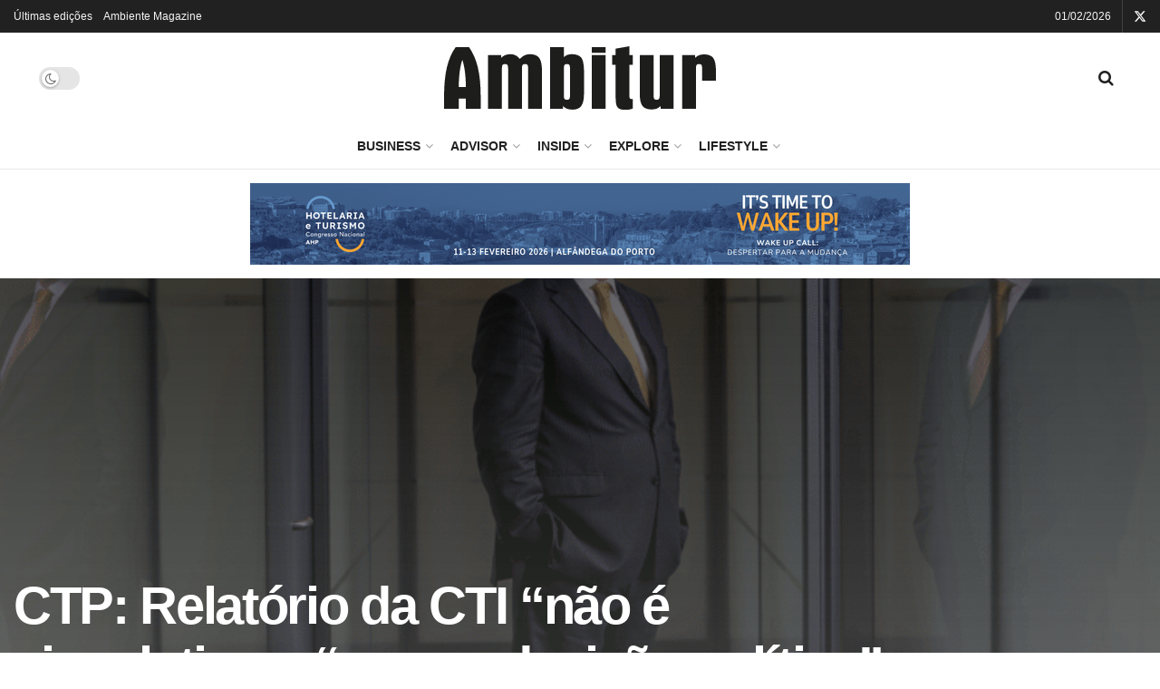

--- FILE ---
content_type: text/html; charset=UTF-8
request_url: https://www.ambitur.pt/ctp-relatorio-da-cti-nao-e-vinculativo-e-requer-decisao-politica/
body_size: 47106
content:
<!doctype html>
<!--[if lt IE 7]> <html class="no-js lt-ie9 lt-ie8 lt-ie7" lang="pt-PT"> <![endif]-->
<!--[if IE 7]>    <html class="no-js lt-ie9 lt-ie8" lang="pt-PT"> <![endif]-->
<!--[if IE 8]>    <html class="no-js lt-ie9" lang="pt-PT"> <![endif]-->
<!--[if IE 9]>    <html class="no-js lt-ie10" lang="pt-PT"> <![endif]-->
<!--[if gt IE 8]><!--> <html class="no-js" lang="pt-PT"> <!--<![endif]-->
<head>
    <meta http-equiv="Content-Type" content="text/html; charset=UTF-8" />
    <meta name='viewport' content='width=device-width, initial-scale=1, user-scalable=yes' />
    <link rel="profile" href="http://gmpg.org/xfn/11" />
    <link rel="pingback" href="https://www.ambitur.pt/xmlrpc.php" />
    <meta name='robots' content='index, follow, max-image-preview:large, max-snippet:-1, max-video-preview:-1' />
	<style>img:is([sizes="auto" i], [sizes^="auto," i]) { contain-intrinsic-size: 3000px 1500px }</style>
				<script type="text/javascript">
			  var jnews_ajax_url = '/?ajax-request=jnews'
			</script>
			<script type="text/javascript">;window.jnews=window.jnews||{},window.jnews.library=window.jnews.library||{},window.jnews.library=function(){"use strict";var e=this;e.win=window,e.doc=document,e.noop=function(){},e.globalBody=e.doc.getElementsByTagName("body")[0],e.globalBody=e.globalBody?e.globalBody:e.doc,e.win.jnewsDataStorage=e.win.jnewsDataStorage||{_storage:new WeakMap,put:function(e,t,n){this._storage.has(e)||this._storage.set(e,new Map),this._storage.get(e).set(t,n)},get:function(e,t){return this._storage.get(e).get(t)},has:function(e,t){return this._storage.has(e)&&this._storage.get(e).has(t)},remove:function(e,t){var n=this._storage.get(e).delete(t);return 0===!this._storage.get(e).size&&this._storage.delete(e),n}},e.windowWidth=function(){return e.win.innerWidth||e.docEl.clientWidth||e.globalBody.clientWidth},e.windowHeight=function(){return e.win.innerHeight||e.docEl.clientHeight||e.globalBody.clientHeight},e.requestAnimationFrame=e.win.requestAnimationFrame||e.win.webkitRequestAnimationFrame||e.win.mozRequestAnimationFrame||e.win.msRequestAnimationFrame||window.oRequestAnimationFrame||function(e){return setTimeout(e,1e3/60)},e.cancelAnimationFrame=e.win.cancelAnimationFrame||e.win.webkitCancelAnimationFrame||e.win.webkitCancelRequestAnimationFrame||e.win.mozCancelAnimationFrame||e.win.msCancelRequestAnimationFrame||e.win.oCancelRequestAnimationFrame||function(e){clearTimeout(e)},e.classListSupport="classList"in document.createElement("_"),e.hasClass=e.classListSupport?function(e,t){return e.classList.contains(t)}:function(e,t){return e.className.indexOf(t)>=0},e.addClass=e.classListSupport?function(t,n){e.hasClass(t,n)||t.classList.add(n)}:function(t,n){e.hasClass(t,n)||(t.className+=" "+n)},e.removeClass=e.classListSupport?function(t,n){e.hasClass(t,n)&&t.classList.remove(n)}:function(t,n){e.hasClass(t,n)&&(t.className=t.className.replace(n,""))},e.objKeys=function(e){var t=[];for(var n in e)Object.prototype.hasOwnProperty.call(e,n)&&t.push(n);return t},e.isObjectSame=function(e,t){var n=!0;return JSON.stringify(e)!==JSON.stringify(t)&&(n=!1),n},e.extend=function(){for(var e,t,n,o=arguments[0]||{},i=1,a=arguments.length;i<a;i++)if(null!==(e=arguments[i]))for(t in e)o!==(n=e[t])&&void 0!==n&&(o[t]=n);return o},e.dataStorage=e.win.jnewsDataStorage,e.isVisible=function(e){return 0!==e.offsetWidth&&0!==e.offsetHeight||e.getBoundingClientRect().length},e.getHeight=function(e){return e.offsetHeight||e.clientHeight||e.getBoundingClientRect().height},e.getWidth=function(e){return e.offsetWidth||e.clientWidth||e.getBoundingClientRect().width},e.supportsPassive=!1;try{var t=Object.defineProperty({},"passive",{get:function(){e.supportsPassive=!0}});"createEvent"in e.doc?e.win.addEventListener("test",null,t):"fireEvent"in e.doc&&e.win.attachEvent("test",null)}catch(e){}e.passiveOption=!!e.supportsPassive&&{passive:!0},e.setStorage=function(e,t){e="jnews-"+e;var n={expired:Math.floor(((new Date).getTime()+432e5)/1e3)};t=Object.assign(n,t);localStorage.setItem(e,JSON.stringify(t))},e.getStorage=function(e){e="jnews-"+e;var t=localStorage.getItem(e);return null!==t&&0<t.length?JSON.parse(localStorage.getItem(e)):{}},e.expiredStorage=function(){var t,n="jnews-";for(var o in localStorage)o.indexOf(n)>-1&&"undefined"!==(t=e.getStorage(o.replace(n,""))).expired&&t.expired<Math.floor((new Date).getTime()/1e3)&&localStorage.removeItem(o)},e.addEvents=function(t,n,o){for(var i in n){var a=["touchstart","touchmove"].indexOf(i)>=0&&!o&&e.passiveOption;"createEvent"in e.doc?t.addEventListener(i,n[i],a):"fireEvent"in e.doc&&t.attachEvent("on"+i,n[i])}},e.removeEvents=function(t,n){for(var o in n)"createEvent"in e.doc?t.removeEventListener(o,n[o]):"fireEvent"in e.doc&&t.detachEvent("on"+o,n[o])},e.triggerEvents=function(t,n,o){var i;o=o||{detail:null};return"createEvent"in e.doc?(!(i=e.doc.createEvent("CustomEvent")||new CustomEvent(n)).initCustomEvent||i.initCustomEvent(n,!0,!1,o),void t.dispatchEvent(i)):"fireEvent"in e.doc?((i=e.doc.createEventObject()).eventType=n,void t.fireEvent("on"+i.eventType,i)):void 0},e.getParents=function(t,n){void 0===n&&(n=e.doc);for(var o=[],i=t.parentNode,a=!1;!a;)if(i){var r=i;r.querySelectorAll(n).length?a=!0:(o.push(r),i=r.parentNode)}else o=[],a=!0;return o},e.forEach=function(e,t,n){for(var o=0,i=e.length;o<i;o++)t.call(n,e[o],o)},e.getText=function(e){return e.innerText||e.textContent},e.setText=function(e,t){var n="object"==typeof t?t.innerText||t.textContent:t;e.innerText&&(e.innerText=n),e.textContent&&(e.textContent=n)},e.httpBuildQuery=function(t){return e.objKeys(t).reduce(function t(n){var o=arguments.length>1&&void 0!==arguments[1]?arguments[1]:null;return function(i,a){var r=n[a];a=encodeURIComponent(a);var s=o?"".concat(o,"[").concat(a,"]"):a;return null==r||"function"==typeof r?(i.push("".concat(s,"=")),i):["number","boolean","string"].includes(typeof r)?(i.push("".concat(s,"=").concat(encodeURIComponent(r))),i):(i.push(e.objKeys(r).reduce(t(r,s),[]).join("&")),i)}}(t),[]).join("&")},e.get=function(t,n,o,i){return o="function"==typeof o?o:e.noop,e.ajax("GET",t,n,o,i)},e.post=function(t,n,o,i){return o="function"==typeof o?o:e.noop,e.ajax("POST",t,n,o,i)},e.ajax=function(t,n,o,i,a){var r=new XMLHttpRequest,s=n,c=e.httpBuildQuery(o);if(t=-1!=["GET","POST"].indexOf(t)?t:"GET",r.open(t,s+("GET"==t?"?"+c:""),!0),"POST"==t&&r.setRequestHeader("Content-type","application/x-www-form-urlencoded"),r.setRequestHeader("X-Requested-With","XMLHttpRequest"),r.onreadystatechange=function(){4===r.readyState&&200<=r.status&&300>r.status&&"function"==typeof i&&i.call(void 0,r.response)},void 0!==a&&!a){return{xhr:r,send:function(){r.send("POST"==t?c:null)}}}return r.send("POST"==t?c:null),{xhr:r}},e.scrollTo=function(t,n,o){function i(e,t,n){this.start=this.position(),this.change=e-this.start,this.currentTime=0,this.increment=20,this.duration=void 0===n?500:n,this.callback=t,this.finish=!1,this.animateScroll()}return Math.easeInOutQuad=function(e,t,n,o){return(e/=o/2)<1?n/2*e*e+t:-n/2*(--e*(e-2)-1)+t},i.prototype.stop=function(){this.finish=!0},i.prototype.move=function(t){e.doc.documentElement.scrollTop=t,e.globalBody.parentNode.scrollTop=t,e.globalBody.scrollTop=t},i.prototype.position=function(){return e.doc.documentElement.scrollTop||e.globalBody.parentNode.scrollTop||e.globalBody.scrollTop},i.prototype.animateScroll=function(){this.currentTime+=this.increment;var t=Math.easeInOutQuad(this.currentTime,this.start,this.change,this.duration);this.move(t),this.currentTime<this.duration&&!this.finish?e.requestAnimationFrame.call(e.win,this.animateScroll.bind(this)):this.callback&&"function"==typeof this.callback&&this.callback()},new i(t,n,o)},e.unwrap=function(t){var n,o=t;e.forEach(t,(function(e,t){n?n+=e:n=e})),o.replaceWith(n)},e.performance={start:function(e){performance.mark(e+"Start")},stop:function(e){performance.mark(e+"End"),performance.measure(e,e+"Start",e+"End")}},e.fps=function(){var t=0,n=0,o=0;!function(){var i=t=0,a=0,r=0,s=document.getElementById("fpsTable"),c=function(t){void 0===document.getElementsByTagName("body")[0]?e.requestAnimationFrame.call(e.win,(function(){c(t)})):document.getElementsByTagName("body")[0].appendChild(t)};null===s&&((s=document.createElement("div")).style.position="fixed",s.style.top="120px",s.style.left="10px",s.style.width="100px",s.style.height="20px",s.style.border="1px solid black",s.style.fontSize="11px",s.style.zIndex="100000",s.style.backgroundColor="white",s.id="fpsTable",c(s));var l=function(){o++,n=Date.now(),(a=(o/(r=(n-t)/1e3)).toPrecision(2))!=i&&(i=a,s.innerHTML=i+"fps"),1<r&&(t=n,o=0),e.requestAnimationFrame.call(e.win,l)};l()}()},e.instr=function(e,t){for(var n=0;n<t.length;n++)if(-1!==e.toLowerCase().indexOf(t[n].toLowerCase()))return!0},e.winLoad=function(t,n){function o(o){if("complete"===e.doc.readyState||"interactive"===e.doc.readyState)return!o||n?setTimeout(t,n||1):t(o),1}o()||e.addEvents(e.win,{load:o})},e.docReady=function(t,n){function o(o){if("complete"===e.doc.readyState||"interactive"===e.doc.readyState)return!o||n?setTimeout(t,n||1):t(o),1}o()||e.addEvents(e.doc,{DOMContentLoaded:o})},e.fireOnce=function(){e.docReady((function(){e.assets=e.assets||[],e.assets.length&&(e.boot(),e.load_assets())}),50)},e.boot=function(){e.length&&e.doc.querySelectorAll("style[media]").forEach((function(e){"not all"==e.getAttribute("media")&&e.removeAttribute("media")}))},e.create_js=function(t,n){var o=e.doc.createElement("script");switch(o.setAttribute("src",t),n){case"defer":o.setAttribute("defer",!0);break;case"async":o.setAttribute("async",!0);break;case"deferasync":o.setAttribute("defer",!0),o.setAttribute("async",!0)}e.globalBody.appendChild(o)},e.load_assets=function(){"object"==typeof e.assets&&e.forEach(e.assets.slice(0),(function(t,n){var o="";t.defer&&(o+="defer"),t.async&&(o+="async"),e.create_js(t.url,o);var i=e.assets.indexOf(t);i>-1&&e.assets.splice(i,1)})),e.assets=jnewsoption.au_scripts=window.jnewsads=[]},e.setCookie=function(e,t,n){var o="";if(n){var i=new Date;i.setTime(i.getTime()+24*n*60*60*1e3),o="; expires="+i.toUTCString()}document.cookie=e+"="+(t||"")+o+"; path=/"},e.getCookie=function(e){for(var t=e+"=",n=document.cookie.split(";"),o=0;o<n.length;o++){for(var i=n[o];" "==i.charAt(0);)i=i.substring(1,i.length);if(0==i.indexOf(t))return i.substring(t.length,i.length)}return null},e.eraseCookie=function(e){document.cookie=e+"=; Path=/; Expires=Thu, 01 Jan 1970 00:00:01 GMT;"},e.docReady((function(){e.globalBody=e.globalBody==e.doc?e.doc.getElementsByTagName("body")[0]:e.globalBody,e.globalBody=e.globalBody?e.globalBody:e.doc})),e.winLoad((function(){e.winLoad((function(){var t=!1;if(void 0!==window.jnewsadmin)if(void 0!==window.file_version_checker){var n=e.objKeys(window.file_version_checker);n.length?n.forEach((function(e){t||"10.0.4"===window.file_version_checker[e]||(t=!0)})):t=!0}else t=!0;t&&(window.jnewsHelper.getMessage(),window.jnewsHelper.getNotice())}),2500)}))},window.jnews.library=new window.jnews.library;</script>
	<!-- This site is optimized with the Yoast SEO plugin v26.8 - https://yoast.com/product/yoast-seo-wordpress/ -->
	<title>CTP: Relatório da CTI &quot;não é vinculativo e &quot;requer decisão política&quot; | Ambitur</title>
	<meta name="description" content="A Confederação do Turismo de Portugal (CTP) emitiu ontem um comunicado sobre o relatório preliminar da Comissão Técnica Independente" />
	<link rel="canonical" href="https://www.ambitur.pt/ctp-relatorio-da-cti-nao-e-vinculativo-e-requer-decisao-politica/" />
	<meta property="og:locale" content="pt_PT" />
	<meta property="og:type" content="article" />
	<meta property="og:title" content="CTP: Relatório da CTI &quot;não é vinculativo e &quot;requer decisão política&quot; | Ambitur" />
	<meta property="og:description" content="A Confederação do Turismo de Portugal (CTP) emitiu ontem um comunicado sobre o relatório preliminar da Comissão Técnica Independente" />
	<meta property="og:url" content="https://www.ambitur.pt/ctp-relatorio-da-cti-nao-e-vinculativo-e-requer-decisao-politica/" />
	<meta property="og:site_name" content="Ambitur" />
	<meta property="article:publisher" content="https://www.facebook.com/AmbiturProfissionais" />
	<meta property="article:published_time" content="2023-12-07T12:25:38+00:00" />
	<meta property="og:image" content="https://www.ambitur.pt/wp-content/uploads/Fran/is/Francisco-Calheiros-e1587638129617.gif" />
	<meta property="og:image:width" content="770" />
	<meta property="og:image:height" content="460" />
	<meta property="og:image:type" content="image/gif" />
	<meta name="author" content="Inês Gromicho" />
	<meta name="twitter:card" content="summary_large_image" />
	<meta name="twitter:label1" content="Escrito por" />
	<meta name="twitter:data1" content="Inês Gromicho" />
	<meta name="twitter:label2" content="Tempo estimado de leitura" />
	<meta name="twitter:data2" content="2 minutos" />
	<script type="application/ld+json" class="yoast-schema-graph">{"@context":"https://schema.org","@graph":[{"@type":"Article","@id":"https://www.ambitur.pt/ctp-relatorio-da-cti-nao-e-vinculativo-e-requer-decisao-politica/#article","isPartOf":{"@id":"https://www.ambitur.pt/ctp-relatorio-da-cti-nao-e-vinculativo-e-requer-decisao-politica/"},"author":{"name":"Inês Gromicho","@id":"https://ambitur.pt/#/schema/person/e3c4e28a39b3a394b4fe75b35b487781"},"headline":"CTP: Relatório da CTI &#8220;não é vinculativo e &#8220;requer decisão política&#8221;","datePublished":"2023-12-07T12:25:38+00:00","mainEntityOfPage":{"@id":"https://www.ambitur.pt/ctp-relatorio-da-cti-nao-e-vinculativo-e-requer-decisao-politica/"},"wordCount":288,"publisher":{"@id":"https://ambitur.pt/#organization"},"image":{"@id":"https://www.ambitur.pt/ctp-relatorio-da-cti-nao-e-vinculativo-e-requer-decisao-politica/#primaryimage"},"thumbnailUrl":"https://www.ambitur.pt/wp-content/uploads/Fran/is/Francisco-Calheiros-e1587638129617.gif","keywords":["CTI","CTP","novo aeroporto de Lisboa","turismo"],"articleSection":["Advisor","Política"],"inLanguage":"pt-PT"},{"@type":"WebPage","@id":"https://www.ambitur.pt/ctp-relatorio-da-cti-nao-e-vinculativo-e-requer-decisao-politica/","url":"https://www.ambitur.pt/ctp-relatorio-da-cti-nao-e-vinculativo-e-requer-decisao-politica/","name":"CTP: Relatório da CTI \"não é vinculativo e \"requer decisão política\" | Ambitur","isPartOf":{"@id":"https://ambitur.pt/#website"},"primaryImageOfPage":{"@id":"https://www.ambitur.pt/ctp-relatorio-da-cti-nao-e-vinculativo-e-requer-decisao-politica/#primaryimage"},"image":{"@id":"https://www.ambitur.pt/ctp-relatorio-da-cti-nao-e-vinculativo-e-requer-decisao-politica/#primaryimage"},"thumbnailUrl":"https://www.ambitur.pt/wp-content/uploads/Fran/is/Francisco-Calheiros-e1587638129617.gif","datePublished":"2023-12-07T12:25:38+00:00","description":"A Confederação do Turismo de Portugal (CTP) emitiu ontem um comunicado sobre o relatório preliminar da Comissão Técnica Independente","breadcrumb":{"@id":"https://www.ambitur.pt/ctp-relatorio-da-cti-nao-e-vinculativo-e-requer-decisao-politica/#breadcrumb"},"inLanguage":"pt-PT","potentialAction":[{"@type":"ReadAction","target":["https://www.ambitur.pt/ctp-relatorio-da-cti-nao-e-vinculativo-e-requer-decisao-politica/"]}]},{"@type":"ImageObject","inLanguage":"pt-PT","@id":"https://www.ambitur.pt/ctp-relatorio-da-cti-nao-e-vinculativo-e-requer-decisao-politica/#primaryimage","url":"https://www.ambitur.pt/wp-content/uploads/Fran/is/Francisco-Calheiros-e1587638129617.gif","contentUrl":"https://www.ambitur.pt/wp-content/uploads/Fran/is/Francisco-Calheiros-e1587638129617.gif","width":770,"height":460,"caption":"Francisco Calheiros"},{"@type":"BreadcrumbList","@id":"https://www.ambitur.pt/ctp-relatorio-da-cti-nao-e-vinculativo-e-requer-decisao-politica/#breadcrumb","itemListElement":[{"@type":"ListItem","position":1,"name":"Início","item":"https://www.ambitur.pt/"},{"@type":"ListItem","position":2,"name":"CTP: Relatório da CTI &#8220;não é vinculativo e &#8220;requer decisão política&#8221;"}]},{"@type":"WebSite","@id":"https://ambitur.pt/#website","url":"https://ambitur.pt/","name":"Ambitur","description":"Informação especializada em turismo","publisher":{"@id":"https://ambitur.pt/#organization"},"potentialAction":[{"@type":"SearchAction","target":{"@type":"EntryPoint","urlTemplate":"https://ambitur.pt/?s={search_term_string}"},"query-input":{"@type":"PropertyValueSpecification","valueRequired":true,"valueName":"search_term_string"}}],"inLanguage":"pt-PT"},{"@type":"Organization","@id":"https://ambitur.pt/#organization","name":"Ambitur | Informação de Turismo","url":"https://ambitur.pt/","logo":{"@type":"ImageObject","inLanguage":"pt-PT","@id":"https://ambitur.pt/#/schema/logo/image/","url":"https://www.ambitur.pt/wp-content/uploads/2022/09/ambitur-black-1.svg","contentUrl":"https://www.ambitur.pt/wp-content/uploads/2022/09/ambitur-black-1.svg","width":400,"height":94,"caption":"Ambitur | Informação de Turismo"},"image":{"@id":"https://ambitur.pt/#/schema/logo/image/"},"sameAs":["https://www.facebook.com/AmbiturProfissionais","https://www.linkedin.com/company/ambitur/"]},{"@type":"Person","@id":"https://ambitur.pt/#/schema/person/e3c4e28a39b3a394b4fe75b35b487781","name":"Inês Gromicho","image":{"@type":"ImageObject","inLanguage":"pt-PT","@id":"https://ambitur.pt/#/schema/person/image/","url":"https://secure.gravatar.com/avatar/f8a174c8f01b0e21c6d3c157967589fdc0949e541e3ce948ca18c6b779f1ec12?s=96&d=mm&r=g","contentUrl":"https://secure.gravatar.com/avatar/f8a174c8f01b0e21c6d3c157967589fdc0949e541e3ce948ca18c6b779f1ec12?s=96&d=mm&r=g","caption":"Inês Gromicho"},"sameAs":["http://www.ambitur.pt"],"url":"https://www.ambitur.pt/author/igromicho/"}]}</script>
	<!-- / Yoast SEO plugin. -->


<link rel="alternate" type="application/rss+xml" title="Ambitur &raquo; Feed" href="https://www.ambitur.pt/feed/" />
<link rel="alternate" type="application/rss+xml" title="Ambitur &raquo; Feed de comentários" href="https://www.ambitur.pt/comments/feed/" />
<script type="text/javascript">
/* <![CDATA[ */
window._wpemojiSettings = {"baseUrl":"https:\/\/s.w.org\/images\/core\/emoji\/16.0.1\/72x72\/","ext":".png","svgUrl":"https:\/\/s.w.org\/images\/core\/emoji\/16.0.1\/svg\/","svgExt":".svg","source":{"concatemoji":"https:\/\/www.ambitur.pt\/wp-includes\/js\/wp-emoji-release.min.js?ver=6.8.3"}};
/*! This file is auto-generated */
!function(s,n){var o,i,e;function c(e){try{var t={supportTests:e,timestamp:(new Date).valueOf()};sessionStorage.setItem(o,JSON.stringify(t))}catch(e){}}function p(e,t,n){e.clearRect(0,0,e.canvas.width,e.canvas.height),e.fillText(t,0,0);var t=new Uint32Array(e.getImageData(0,0,e.canvas.width,e.canvas.height).data),a=(e.clearRect(0,0,e.canvas.width,e.canvas.height),e.fillText(n,0,0),new Uint32Array(e.getImageData(0,0,e.canvas.width,e.canvas.height).data));return t.every(function(e,t){return e===a[t]})}function u(e,t){e.clearRect(0,0,e.canvas.width,e.canvas.height),e.fillText(t,0,0);for(var n=e.getImageData(16,16,1,1),a=0;a<n.data.length;a++)if(0!==n.data[a])return!1;return!0}function f(e,t,n,a){switch(t){case"flag":return n(e,"\ud83c\udff3\ufe0f\u200d\u26a7\ufe0f","\ud83c\udff3\ufe0f\u200b\u26a7\ufe0f")?!1:!n(e,"\ud83c\udde8\ud83c\uddf6","\ud83c\udde8\u200b\ud83c\uddf6")&&!n(e,"\ud83c\udff4\udb40\udc67\udb40\udc62\udb40\udc65\udb40\udc6e\udb40\udc67\udb40\udc7f","\ud83c\udff4\u200b\udb40\udc67\u200b\udb40\udc62\u200b\udb40\udc65\u200b\udb40\udc6e\u200b\udb40\udc67\u200b\udb40\udc7f");case"emoji":return!a(e,"\ud83e\udedf")}return!1}function g(e,t,n,a){var r="undefined"!=typeof WorkerGlobalScope&&self instanceof WorkerGlobalScope?new OffscreenCanvas(300,150):s.createElement("canvas"),o=r.getContext("2d",{willReadFrequently:!0}),i=(o.textBaseline="top",o.font="600 32px Arial",{});return e.forEach(function(e){i[e]=t(o,e,n,a)}),i}function t(e){var t=s.createElement("script");t.src=e,t.defer=!0,s.head.appendChild(t)}"undefined"!=typeof Promise&&(o="wpEmojiSettingsSupports",i=["flag","emoji"],n.supports={everything:!0,everythingExceptFlag:!0},e=new Promise(function(e){s.addEventListener("DOMContentLoaded",e,{once:!0})}),new Promise(function(t){var n=function(){try{var e=JSON.parse(sessionStorage.getItem(o));if("object"==typeof e&&"number"==typeof e.timestamp&&(new Date).valueOf()<e.timestamp+604800&&"object"==typeof e.supportTests)return e.supportTests}catch(e){}return null}();if(!n){if("undefined"!=typeof Worker&&"undefined"!=typeof OffscreenCanvas&&"undefined"!=typeof URL&&URL.createObjectURL&&"undefined"!=typeof Blob)try{var e="postMessage("+g.toString()+"("+[JSON.stringify(i),f.toString(),p.toString(),u.toString()].join(",")+"));",a=new Blob([e],{type:"text/javascript"}),r=new Worker(URL.createObjectURL(a),{name:"wpTestEmojiSupports"});return void(r.onmessage=function(e){c(n=e.data),r.terminate(),t(n)})}catch(e){}c(n=g(i,f,p,u))}t(n)}).then(function(e){for(var t in e)n.supports[t]=e[t],n.supports.everything=n.supports.everything&&n.supports[t],"flag"!==t&&(n.supports.everythingExceptFlag=n.supports.everythingExceptFlag&&n.supports[t]);n.supports.everythingExceptFlag=n.supports.everythingExceptFlag&&!n.supports.flag,n.DOMReady=!1,n.readyCallback=function(){n.DOMReady=!0}}).then(function(){return e}).then(function(){var e;n.supports.everything||(n.readyCallback(),(e=n.source||{}).concatemoji?t(e.concatemoji):e.wpemoji&&e.twemoji&&(t(e.twemoji),t(e.wpemoji)))}))}((window,document),window._wpemojiSettings);
/* ]]> */
</script>
<style id='wp-emoji-styles-inline-css' type='text/css'>

	img.wp-smiley, img.emoji {
		display: inline !important;
		border: none !important;
		box-shadow: none !important;
		height: 1em !important;
		width: 1em !important;
		margin: 0 0.07em !important;
		vertical-align: -0.1em !important;
		background: none !important;
		padding: 0 !important;
	}
</style>
<link rel='stylesheet' id='wp-block-library-css' href='https://www.ambitur.pt/wp-includes/css/dist/block-library/style.min.css?ver=6.8.3' type='text/css' media='all' />
<style id='classic-theme-styles-inline-css' type='text/css'>
/*! This file is auto-generated */
.wp-block-button__link{color:#fff;background-color:#32373c;border-radius:9999px;box-shadow:none;text-decoration:none;padding:calc(.667em + 2px) calc(1.333em + 2px);font-size:1.125em}.wp-block-file__button{background:#32373c;color:#fff;text-decoration:none}
</style>
<link rel='stylesheet' id='jnews-faq-css' href='https://www.ambitur.pt/wp-content/plugins/jnews-essential/assets/css/faq.css?ver=12.0.3' type='text/css' media='all' />
<style id='global-styles-inline-css' type='text/css'>
:root{--wp--preset--aspect-ratio--square: 1;--wp--preset--aspect-ratio--4-3: 4/3;--wp--preset--aspect-ratio--3-4: 3/4;--wp--preset--aspect-ratio--3-2: 3/2;--wp--preset--aspect-ratio--2-3: 2/3;--wp--preset--aspect-ratio--16-9: 16/9;--wp--preset--aspect-ratio--9-16: 9/16;--wp--preset--color--black: #000000;--wp--preset--color--cyan-bluish-gray: #abb8c3;--wp--preset--color--white: #ffffff;--wp--preset--color--pale-pink: #f78da7;--wp--preset--color--vivid-red: #cf2e2e;--wp--preset--color--luminous-vivid-orange: #ff6900;--wp--preset--color--luminous-vivid-amber: #fcb900;--wp--preset--color--light-green-cyan: #7bdcb5;--wp--preset--color--vivid-green-cyan: #00d084;--wp--preset--color--pale-cyan-blue: #8ed1fc;--wp--preset--color--vivid-cyan-blue: #0693e3;--wp--preset--color--vivid-purple: #9b51e0;--wp--preset--gradient--vivid-cyan-blue-to-vivid-purple: linear-gradient(135deg,rgba(6,147,227,1) 0%,rgb(155,81,224) 100%);--wp--preset--gradient--light-green-cyan-to-vivid-green-cyan: linear-gradient(135deg,rgb(122,220,180) 0%,rgb(0,208,130) 100%);--wp--preset--gradient--luminous-vivid-amber-to-luminous-vivid-orange: linear-gradient(135deg,rgba(252,185,0,1) 0%,rgba(255,105,0,1) 100%);--wp--preset--gradient--luminous-vivid-orange-to-vivid-red: linear-gradient(135deg,rgba(255,105,0,1) 0%,rgb(207,46,46) 100%);--wp--preset--gradient--very-light-gray-to-cyan-bluish-gray: linear-gradient(135deg,rgb(238,238,238) 0%,rgb(169,184,195) 100%);--wp--preset--gradient--cool-to-warm-spectrum: linear-gradient(135deg,rgb(74,234,220) 0%,rgb(151,120,209) 20%,rgb(207,42,186) 40%,rgb(238,44,130) 60%,rgb(251,105,98) 80%,rgb(254,248,76) 100%);--wp--preset--gradient--blush-light-purple: linear-gradient(135deg,rgb(255,206,236) 0%,rgb(152,150,240) 100%);--wp--preset--gradient--blush-bordeaux: linear-gradient(135deg,rgb(254,205,165) 0%,rgb(254,45,45) 50%,rgb(107,0,62) 100%);--wp--preset--gradient--luminous-dusk: linear-gradient(135deg,rgb(255,203,112) 0%,rgb(199,81,192) 50%,rgb(65,88,208) 100%);--wp--preset--gradient--pale-ocean: linear-gradient(135deg,rgb(255,245,203) 0%,rgb(182,227,212) 50%,rgb(51,167,181) 100%);--wp--preset--gradient--electric-grass: linear-gradient(135deg,rgb(202,248,128) 0%,rgb(113,206,126) 100%);--wp--preset--gradient--midnight: linear-gradient(135deg,rgb(2,3,129) 0%,rgb(40,116,252) 100%);--wp--preset--font-size--small: 13px;--wp--preset--font-size--medium: 20px;--wp--preset--font-size--large: 36px;--wp--preset--font-size--x-large: 42px;--wp--preset--spacing--20: 0.44rem;--wp--preset--spacing--30: 0.67rem;--wp--preset--spacing--40: 1rem;--wp--preset--spacing--50: 1.5rem;--wp--preset--spacing--60: 2.25rem;--wp--preset--spacing--70: 3.38rem;--wp--preset--spacing--80: 5.06rem;--wp--preset--shadow--natural: 6px 6px 9px rgba(0, 0, 0, 0.2);--wp--preset--shadow--deep: 12px 12px 50px rgba(0, 0, 0, 0.4);--wp--preset--shadow--sharp: 6px 6px 0px rgba(0, 0, 0, 0.2);--wp--preset--shadow--outlined: 6px 6px 0px -3px rgba(255, 255, 255, 1), 6px 6px rgba(0, 0, 0, 1);--wp--preset--shadow--crisp: 6px 6px 0px rgba(0, 0, 0, 1);}:where(.is-layout-flex){gap: 0.5em;}:where(.is-layout-grid){gap: 0.5em;}body .is-layout-flex{display: flex;}.is-layout-flex{flex-wrap: wrap;align-items: center;}.is-layout-flex > :is(*, div){margin: 0;}body .is-layout-grid{display: grid;}.is-layout-grid > :is(*, div){margin: 0;}:where(.wp-block-columns.is-layout-flex){gap: 2em;}:where(.wp-block-columns.is-layout-grid){gap: 2em;}:where(.wp-block-post-template.is-layout-flex){gap: 1.25em;}:where(.wp-block-post-template.is-layout-grid){gap: 1.25em;}.has-black-color{color: var(--wp--preset--color--black) !important;}.has-cyan-bluish-gray-color{color: var(--wp--preset--color--cyan-bluish-gray) !important;}.has-white-color{color: var(--wp--preset--color--white) !important;}.has-pale-pink-color{color: var(--wp--preset--color--pale-pink) !important;}.has-vivid-red-color{color: var(--wp--preset--color--vivid-red) !important;}.has-luminous-vivid-orange-color{color: var(--wp--preset--color--luminous-vivid-orange) !important;}.has-luminous-vivid-amber-color{color: var(--wp--preset--color--luminous-vivid-amber) !important;}.has-light-green-cyan-color{color: var(--wp--preset--color--light-green-cyan) !important;}.has-vivid-green-cyan-color{color: var(--wp--preset--color--vivid-green-cyan) !important;}.has-pale-cyan-blue-color{color: var(--wp--preset--color--pale-cyan-blue) !important;}.has-vivid-cyan-blue-color{color: var(--wp--preset--color--vivid-cyan-blue) !important;}.has-vivid-purple-color{color: var(--wp--preset--color--vivid-purple) !important;}.has-black-background-color{background-color: var(--wp--preset--color--black) !important;}.has-cyan-bluish-gray-background-color{background-color: var(--wp--preset--color--cyan-bluish-gray) !important;}.has-white-background-color{background-color: var(--wp--preset--color--white) !important;}.has-pale-pink-background-color{background-color: var(--wp--preset--color--pale-pink) !important;}.has-vivid-red-background-color{background-color: var(--wp--preset--color--vivid-red) !important;}.has-luminous-vivid-orange-background-color{background-color: var(--wp--preset--color--luminous-vivid-orange) !important;}.has-luminous-vivid-amber-background-color{background-color: var(--wp--preset--color--luminous-vivid-amber) !important;}.has-light-green-cyan-background-color{background-color: var(--wp--preset--color--light-green-cyan) !important;}.has-vivid-green-cyan-background-color{background-color: var(--wp--preset--color--vivid-green-cyan) !important;}.has-pale-cyan-blue-background-color{background-color: var(--wp--preset--color--pale-cyan-blue) !important;}.has-vivid-cyan-blue-background-color{background-color: var(--wp--preset--color--vivid-cyan-blue) !important;}.has-vivid-purple-background-color{background-color: var(--wp--preset--color--vivid-purple) !important;}.has-black-border-color{border-color: var(--wp--preset--color--black) !important;}.has-cyan-bluish-gray-border-color{border-color: var(--wp--preset--color--cyan-bluish-gray) !important;}.has-white-border-color{border-color: var(--wp--preset--color--white) !important;}.has-pale-pink-border-color{border-color: var(--wp--preset--color--pale-pink) !important;}.has-vivid-red-border-color{border-color: var(--wp--preset--color--vivid-red) !important;}.has-luminous-vivid-orange-border-color{border-color: var(--wp--preset--color--luminous-vivid-orange) !important;}.has-luminous-vivid-amber-border-color{border-color: var(--wp--preset--color--luminous-vivid-amber) !important;}.has-light-green-cyan-border-color{border-color: var(--wp--preset--color--light-green-cyan) !important;}.has-vivid-green-cyan-border-color{border-color: var(--wp--preset--color--vivid-green-cyan) !important;}.has-pale-cyan-blue-border-color{border-color: var(--wp--preset--color--pale-cyan-blue) !important;}.has-vivid-cyan-blue-border-color{border-color: var(--wp--preset--color--vivid-cyan-blue) !important;}.has-vivid-purple-border-color{border-color: var(--wp--preset--color--vivid-purple) !important;}.has-vivid-cyan-blue-to-vivid-purple-gradient-background{background: var(--wp--preset--gradient--vivid-cyan-blue-to-vivid-purple) !important;}.has-light-green-cyan-to-vivid-green-cyan-gradient-background{background: var(--wp--preset--gradient--light-green-cyan-to-vivid-green-cyan) !important;}.has-luminous-vivid-amber-to-luminous-vivid-orange-gradient-background{background: var(--wp--preset--gradient--luminous-vivid-amber-to-luminous-vivid-orange) !important;}.has-luminous-vivid-orange-to-vivid-red-gradient-background{background: var(--wp--preset--gradient--luminous-vivid-orange-to-vivid-red) !important;}.has-very-light-gray-to-cyan-bluish-gray-gradient-background{background: var(--wp--preset--gradient--very-light-gray-to-cyan-bluish-gray) !important;}.has-cool-to-warm-spectrum-gradient-background{background: var(--wp--preset--gradient--cool-to-warm-spectrum) !important;}.has-blush-light-purple-gradient-background{background: var(--wp--preset--gradient--blush-light-purple) !important;}.has-blush-bordeaux-gradient-background{background: var(--wp--preset--gradient--blush-bordeaux) !important;}.has-luminous-dusk-gradient-background{background: var(--wp--preset--gradient--luminous-dusk) !important;}.has-pale-ocean-gradient-background{background: var(--wp--preset--gradient--pale-ocean) !important;}.has-electric-grass-gradient-background{background: var(--wp--preset--gradient--electric-grass) !important;}.has-midnight-gradient-background{background: var(--wp--preset--gradient--midnight) !important;}.has-small-font-size{font-size: var(--wp--preset--font-size--small) !important;}.has-medium-font-size{font-size: var(--wp--preset--font-size--medium) !important;}.has-large-font-size{font-size: var(--wp--preset--font-size--large) !important;}.has-x-large-font-size{font-size: var(--wp--preset--font-size--x-large) !important;}
:where(.wp-block-post-template.is-layout-flex){gap: 1.25em;}:where(.wp-block-post-template.is-layout-grid){gap: 1.25em;}
:where(.wp-block-columns.is-layout-flex){gap: 2em;}:where(.wp-block-columns.is-layout-grid){gap: 2em;}
:root :where(.wp-block-pullquote){font-size: 1.5em;line-height: 1.6;}
</style>
<link rel='stylesheet' id='jnews-subscribe-css' href='https://www.ambitur.pt/wp-content/plugins/jnews-subscribe-to-download/assets/css/plugin.css?ver=12.0.0' type='text/css' media='all' />
<link rel='stylesheet' id='jnews-video-css' href='https://www.ambitur.pt/wp-content/plugins/jnews-video/assets/css/plugin.css?ver=12.0.1' type='text/css' media='all' />
<link rel='stylesheet' id='super-rss-reader-css' href='https://www.ambitur.pt/wp-content/plugins/super-rss-reader/public/css/style.min.css?ver=5.4' type='text/css' media='all' />
<link rel='stylesheet' id='jnews-parent-style-css' href='https://www.ambitur.pt/wp-content/themes/jnews/style.css?ver=6.8.3' type='text/css' media='all' />
<link rel='stylesheet' id='elementor-frontend-css' href='https://www.ambitur.pt/wp-content/plugins/elementor/assets/css/frontend.min.css?ver=3.34.3' type='text/css' media='all' />
<link rel='stylesheet' id='dflip-style-css' href='https://www.ambitur.pt/wp-content/plugins/3d-flipbook-dflip-lite/assets/css/dflip.min.css?ver=2.4.20' type='text/css' media='all' />
<link rel='stylesheet' id='font-awesome-css' href='https://www.ambitur.pt/wp-content/plugins/elementor/assets/lib/font-awesome/css/font-awesome.min.css?ver=4.7.0' type='text/css' media='all' />
<link rel='stylesheet' id='jnews-icon-css' href='https://www.ambitur.pt/wp-content/themes/jnews/assets/fonts/jegicon/jegicon.css?ver=1.0.0' type='text/css' media='all' />
<link rel='stylesheet' id='jscrollpane-css' href='https://www.ambitur.pt/wp-content/themes/jnews/assets/css/jquery.jscrollpane.css?ver=1.0.0' type='text/css' media='all' />
<link rel='stylesheet' id='oknav-css' href='https://www.ambitur.pt/wp-content/themes/jnews/assets/css/okayNav.css?ver=1.0.0' type='text/css' media='all' />
<link rel='stylesheet' id='magnific-popup-css' href='https://www.ambitur.pt/wp-content/themes/jnews/assets/css/magnific-popup.css?ver=1.0.0' type='text/css' media='all' />
<link rel='stylesheet' id='chosen-css' href='https://www.ambitur.pt/wp-content/themes/jnews/assets/css/chosen/chosen.css?ver=1.0.0' type='text/css' media='all' />
<link rel='stylesheet' id='photoswipe-css' href='https://www.ambitur.pt/wp-content/themes/jnews/assets/css/photoswipe/photoswipe.css?ver=1.0.0' type='text/css' media='all' />
<link rel='stylesheet' id='photoswipe-default-css' href='https://www.ambitur.pt/wp-content/themes/jnews/assets/css/photoswipe/default-skin/default-skin.css?ver=1.0.0' type='text/css' media='all' />
<link rel='stylesheet' id='jnews-main-css' href='https://www.ambitur.pt/wp-content/themes/jnews/assets/css/main.css?ver=1.0.0' type='text/css' media='all' />
<link rel='stylesheet' id='jnews-pages-css' href='https://www.ambitur.pt/wp-content/themes/jnews/assets/css/pages.css?ver=1.0.0' type='text/css' media='all' />
<link rel='stylesheet' id='jnews-single-css' href='https://www.ambitur.pt/wp-content/themes/jnews/assets/css/single.css?ver=1.0.0' type='text/css' media='all' />
<link rel='stylesheet' id='jnews-responsive-css' href='https://www.ambitur.pt/wp-content/themes/jnews/assets/css/responsive.css?ver=1.0.0' type='text/css' media='all' />
<link rel='stylesheet' id='jnews-pb-temp-css' href='https://www.ambitur.pt/wp-content/themes/jnews/assets/css/pb-temp.css?ver=1.0.0' type='text/css' media='all' />
<link rel='stylesheet' id='jnews-elementor-css' href='https://www.ambitur.pt/wp-content/themes/jnews/assets/css/elementor-frontend.css?ver=1.0.0' type='text/css' media='all' />
<link rel='stylesheet' id='jnews-style-css' href='https://www.ambitur.pt/wp-content/themes/jnews-child/style.css?ver=1.0.0' type='text/css' media='all' />
<link rel='stylesheet' id='jnews-darkmode-css' href='https://www.ambitur.pt/wp-content/themes/jnews/assets/css/darkmode.css?ver=1.0.0' type='text/css' media='all' />
<link rel='stylesheet' id='jnews-video-darkmode-css' href='https://www.ambitur.pt/wp-content/plugins/jnews-video/assets/css/darkmode.css?ver=12.0.1' type='text/css' media='all' />
<link rel='stylesheet' id='jnews-instagram-css' href='https://www.ambitur.pt/wp-content/plugins/jnews-instagram/assets/css/plugin.css?ver=12.0.0' type='text/css' media='all' />
<link rel='stylesheet' id='jnews-review-css' href='https://www.ambitur.pt/wp-content/plugins/jnews-review/assets/css/plugin.css?ver=12.0.0' type='text/css' media='all' />
<link rel='stylesheet' id='jnews-select-share-css' href='https://www.ambitur.pt/wp-content/plugins/jnews-social-share/assets/css/plugin.css' type='text/css' media='all' />
<link rel='stylesheet' id='jnews-weather-style-css' href='https://www.ambitur.pt/wp-content/plugins/jnews-weather/assets/css/plugin.css?ver=12.0.0' type='text/css' media='all' />
<script type="text/javascript" src="https://www.ambitur.pt/wp-includes/js/jquery/jquery.min.js?ver=3.7.1" id="jquery-core-js"></script>
<script type="text/javascript" src="https://www.ambitur.pt/wp-includes/js/jquery/jquery-migrate.min.js?ver=3.4.1" id="jquery-migrate-js"></script>
<script type="text/javascript" src="https://www.ambitur.pt/wp-content/plugins/super-rss-reader/public/js/jquery.easy-ticker.min.js?ver=5.4" id="jquery-easy-ticker-js"></script>
<script type="text/javascript" src="https://www.ambitur.pt/wp-content/plugins/super-rss-reader/public/js/script.min.js?ver=5.4" id="super-rss-reader-js"></script>
<link rel="https://api.w.org/" href="https://www.ambitur.pt/wp-json/" /><link rel="alternate" title="JSON" type="application/json" href="https://www.ambitur.pt/wp-json/wp/v2/posts/89883" /><link rel="EditURI" type="application/rsd+xml" title="RSD" href="https://www.ambitur.pt/xmlrpc.php?rsd" />
<meta name="generator" content="WordPress 6.8.3" />
<link rel='shortlink' href='https://www.ambitur.pt/?p=89883' />
<link rel="alternate" title="oEmbed (JSON)" type="application/json+oembed" href="https://www.ambitur.pt/wp-json/oembed/1.0/embed?url=https%3A%2F%2Fwww.ambitur.pt%2Fctp-relatorio-da-cti-nao-e-vinculativo-e-requer-decisao-politica%2F" />
<link rel="alternate" title="oEmbed (XML)" type="text/xml+oembed" href="https://www.ambitur.pt/wp-json/oembed/1.0/embed?url=https%3A%2F%2Fwww.ambitur.pt%2Fctp-relatorio-da-cti-nao-e-vinculativo-e-requer-decisao-politica%2F&#038;format=xml" />

<!-- This site is using AdRotate v5.17.2 to display their advertisements - https://ajdg.solutions/ -->
<!-- AdRotate CSS -->
<style type="text/css" media="screen">
	.g { margin:0px; padding:0px; overflow:hidden; line-height:1; zoom:1; }
	.g img { height:auto; }
	.g-col { position:relative; float:left; }
	.g-col:first-child { margin-left: 0; }
	.g-col:last-child { margin-right: 0; }
	@media only screen and (max-width: 480px) {
		.g-col, .g-dyn, .g-single { width:100%; margin-left:0; margin-right:0; }
	}
.adrotate_widgets, .ajdg_bnnrwidgets, .ajdg_grpwidgets { overflow:hidden; padding:0; }
</style>
<!-- /AdRotate CSS -->

<meta name="generator" content="Elementor 3.34.3; features: additional_custom_breakpoints; settings: css_print_method-external, google_font-enabled, font_display-auto">
      <meta name="onesignal" content="wordpress-plugin"/>
            <script>

      window.OneSignalDeferred = window.OneSignalDeferred || [];

      OneSignalDeferred.push(function(OneSignal) {
        var oneSignal_options = {};
        window._oneSignalInitOptions = oneSignal_options;

        oneSignal_options['serviceWorkerParam'] = { scope: '/wp-content/plugins/onesignal-free-web-push-notifications/sdk_files/push/onesignal/' };
oneSignal_options['serviceWorkerPath'] = 'OneSignalSDKWorker.js';

        OneSignal.Notifications.setDefaultUrl("https://www.ambitur.pt");

        oneSignal_options['wordpress'] = true;
oneSignal_options['appId'] = '58c60fca-ac77-478d-887a-cb8a63fa61c9';
oneSignal_options['allowLocalhostAsSecureOrigin'] = true;
oneSignal_options['welcomeNotification'] = { };
oneSignal_options['welcomeNotification']['title'] = "Obrigado!";
oneSignal_options['welcomeNotification']['message'] = "Obrigado por subscrever!";
oneSignal_options['welcomeNotification']['url'] = "https://www.ambitur.pt/";
oneSignal_options['path'] = "https://www.ambitur.pt/wp-content/plugins/onesignal-free-web-push-notifications/sdk_files/";
oneSignal_options['safari_web_id'] = "web.onesignal.auto.31ca14f2-9a64-44ce-b1fb-164017f55430";
oneSignal_options['promptOptions'] = { };
oneSignal_options['promptOptions']['actionMessage'] = "Seja o primeiro a saber! Receba notificações de todas as novidades Ambitur!";
oneSignal_options['promptOptions']['acceptButtonText'] = "Permitir";
oneSignal_options['promptOptions']['cancelButtonText'] = "Não obrigado";
oneSignal_options['promptOptions']['autoAcceptTitle'] = "Clique em Permitir";
oneSignal_options['notifyButton'] = { };
oneSignal_options['notifyButton']['enable'] = true;
oneSignal_options['notifyButton']['position'] = 'bottom-left';
oneSignal_options['notifyButton']['theme'] = 'default';
oneSignal_options['notifyButton']['size'] = 'small';
oneSignal_options['notifyButton']['showCredit'] = true;
oneSignal_options['notifyButton']['text'] = {};
oneSignal_options['notifyButton']['text']['tip.state.unsubscribed'] = 'Subscreva para saber as novidades!';
oneSignal_options['notifyButton']['text']['tip.state.subscribed'] = 'Já se encontra subscrito!';
oneSignal_options['notifyButton']['text']['tip.state.blocked'] = 'Notificações bloqueadas';
oneSignal_options['notifyButton']['text']['message.action.subscribed'] = 'Obrigado por subscrever';
oneSignal_options['notifyButton']['text']['message.action.resubscribed'] = 'Subscreveu as notificações';
oneSignal_options['notifyButton']['text']['message.action.unsubscribed'] = 'Não receberá mais mensagens';
oneSignal_options['notifyButton']['text']['dialog.main.title'] = 'Gerir notificações';
oneSignal_options['notifyButton']['text']['dialog.main.button.subscribe'] = 'SUBSCREVER';
oneSignal_options['notifyButton']['text']['dialog.main.button.unsubscribe'] = 'Remover subscrição';
oneSignal_options['notifyButton']['text']['dialog.blocked.title'] = 'Desbloquear mensagens';
oneSignal_options['notifyButton']['text']['dialog.blocked.message'] = 'Siga as instruções para permitir notificações:';
              OneSignal.init(window._oneSignalInitOptions);
              OneSignal.Slidedown.promptPush()      });

      function documentInitOneSignal() {
        var oneSignal_elements = document.getElementsByClassName("OneSignal-prompt");

        var oneSignalLinkClickHandler = function(event) { OneSignal.Notifications.requestPermission(); event.preventDefault(); };        for(var i = 0; i < oneSignal_elements.length; i++)
          oneSignal_elements[i].addEventListener('click', oneSignalLinkClickHandler, false);
      }

      if (document.readyState === 'complete') {
           documentInitOneSignal();
      }
      else {
           window.addEventListener("load", function(event){
               documentInitOneSignal();
          });
      }
    </script>
<script type='application/ld+json'>{"@context":"http:\/\/schema.org","@type":"Organization","@id":"https:\/\/www.ambitur.pt\/#organization","url":"https:\/\/www.ambitur.pt\/","name":"Ambitur |  ATM \u2013 Edi\u00e7\u00f5es e Publicidade, Lda","logo":{"@type":"ImageObject","url":"https:\/\/www.ambitur.pt\/wp-content\/uploads\/2022\/09\/ambitur-black-1.svg"},"sameAs":["Ambitur_pt"],"contactPoint":{"@type":"ContactPoint","telephone":"+351213954110","contactType":"sales","areaServed":["PT"]}}</script>
<script type='application/ld+json'>{"@context":"http:\/\/schema.org","@type":"WebSite","@id":"https:\/\/www.ambitur.pt\/#website","url":"https:\/\/www.ambitur.pt\/","name":"Ambitur |  ATM \u2013 Edi\u00e7\u00f5es e Publicidade, Lda","potentialAction":{"@type":"SearchAction","target":"https:\/\/www.ambitur.pt\/?s={search_term_string}","query-input":"required name=search_term_string"}}</script>
<link rel="icon" href="https://www.ambitur.pt/wp-content/uploads/2022/07/cropped-favicon-75x75.png" sizes="32x32" />
<link rel="icon" href="https://www.ambitur.pt/wp-content/uploads/2022/07/cropped-favicon-300x300.png" sizes="192x192" />
<link rel="apple-touch-icon" href="https://www.ambitur.pt/wp-content/uploads/2022/07/cropped-favicon-300x300.png" />
<meta name="msapplication-TileImage" content="https://www.ambitur.pt/wp-content/uploads/2022/07/cropped-favicon-300x300.png" />
		<style type="text/css" id="wp-custom-css">
			/*html, 
body{overflow-x:hidden;}*/
.jeg_logo img{width:100%; min-width:300px;}
.jeg_mobile_logo img{height:40px}
.jeg_stickybar .jeg_logo img {
height: 36px !important;
}
.dcccopy{display: block; font-size:12px;}

.pdfprnt-top-right, .pdfprnt-bottom-right, .pdfprnt-top-bottom-right, .pdfprnt-right {
    text-align: right;
    padding: 5px;
    font-size: 12px;
    font-family: roboto;
    font-weight: 500;
}

/*.jnews_header_bottom_ads, .jnews_header_top_ads*/
.jnews_header_bottom_ads{
    position: relative;
    background: #fff;
    z-index: 0;
	padding-top: 15px;
	padding-bottom: 15px;
}

._df_thumb ._df_book-title{bottom:0 !important; opacity: 1; font-weight:600;}

.jnews_header_bottom_ads {
    position: relative;
    background: #fff0;
    z-index: 0;
    padding-top: 15px;
    padding-bottom: 15px;
}

.jeg_socialshare, .jeg_share_count{display:none}


		</style>
		</head>
<body class="wp-singular post-template-default single single-post postid-89883 single-format-standard wp-embed-responsive wp-theme-jnews wp-child-theme-jnews-child jeg_toggle_light jeg_single_tpl_4 jnews jsc_normal elementor-default elementor-kit-1504">

    
    
    <div class="jeg_ad jeg_ad_top jnews_header_top_ads">
        <div class='ads-wrapper  '></div>    </div>

    <!-- The Main Wrapper
    ============================================= -->
    <div class="jeg_viewport">

        
        <div class="jeg_header_wrapper">
            <div class="jeg_header_instagram_wrapper">
    </div>

<!-- HEADER -->
<div class="jeg_header normal">
    <div class="jeg_topbar jeg_container jeg_navbar_wrapper dark">
    <div class="container">
        <div class="jeg_nav_row">
            
                <div class="jeg_nav_col jeg_nav_left  jeg_nav_grow">
                    <div class="item_wrap jeg_nav_alignleft">
                        <div class="jeg_nav_item">
	<ul class="jeg_menu jeg_top_menu"><li id="menu-item-51775" class="menu-item menu-item-type-post_type menu-item-object-page menu-item-51775"><a href="https://www.ambitur.pt/ultimas-edicoes/">Últimas edições</a></li>
<li id="menu-item-2000" class="menu-item menu-item-type-custom menu-item-object-custom menu-item-2000"><a href="https://www.ambientemagazine.com">Ambiente Magazine</a></li>
</ul></div>                    </div>
                </div>

                
                <div class="jeg_nav_col jeg_nav_center  jeg_nav_normal">
                    <div class="item_wrap jeg_nav_aligncenter">
                                            </div>
                </div>

                
                <div class="jeg_nav_col jeg_nav_right  jeg_nav_normal">
                    <div class="item_wrap jeg_nav_alignright">
                        <div class="jeg_nav_item jeg_top_date">
    01/02/2026</div>			<div
				class="jeg_nav_item socials_widget jeg_social_icon_block nobg">
				<a href="Ambitur_pt" target='_blank' rel='external noopener nofollow'  aria-label="Find us on Twitter" class="jeg_twitter"><i class="fa fa-twitter"><span class="jeg-icon icon-twitter"><svg xmlns="http://www.w3.org/2000/svg" height="1em" viewBox="0 0 512 512"><!--! Font Awesome Free 6.4.2 by @fontawesome - https://fontawesome.com License - https://fontawesome.com/license (Commercial License) Copyright 2023 Fonticons, Inc. --><path d="M389.2 48h70.6L305.6 224.2 487 464H345L233.7 318.6 106.5 464H35.8L200.7 275.5 26.8 48H172.4L272.9 180.9 389.2 48zM364.4 421.8h39.1L151.1 88h-42L364.4 421.8z"/></svg></span></i> </a>			</div>
			                    </div>
                </div>

                        </div>
    </div>
</div><!-- /.jeg_container --><div class="jeg_midbar jeg_container jeg_navbar_wrapper normal">
    <div class="container">
        <div class="jeg_nav_row">
            
                <div class="jeg_nav_col jeg_nav_left jeg_nav_grow">
                    <div class="item_wrap jeg_nav_alignleft">
                        <div class="jeg_nav_item jeg_nav_html">
	</div><div class="jeg_nav_item jeg_dark_mode">
                    <label class="dark_mode_switch">
                        <input aria-label="Dark mode toogle" type="checkbox" class="jeg_dark_mode_toggle" >
                        <span class="slider round"></span>
                    </label>
                 </div>                    </div>
                </div>

                
                <div class="jeg_nav_col jeg_nav_center jeg_nav_grow">
                    <div class="item_wrap jeg_nav_aligncenter">
                        <div class="jeg_nav_item jeg_logo jeg_desktop_logo">
			<div class="site-title">
			<a href="https://www.ambitur.pt/" aria-label="Visit Homepage" style="padding: 0px 0px 0px 0px;">
				<img class='jeg_logo_img' src="https://www.ambitur.pt/wp-content/uploads/2022/09/ambitur-black-1.svg" srcset="https://www.ambitur.pt/wp-content/uploads/2022/09/ambitur-black-1.svg 1x, https://www.ambitur.pt/wp-content/uploads/2022/09/ambitur-black-1.svg 2x" alt="Ambitur"data-light-src="https://www.ambitur.pt/wp-content/uploads/2022/09/ambitur-black-1.svg" data-light-srcset="https://www.ambitur.pt/wp-content/uploads/2022/09/ambitur-black-1.svg 1x, https://www.ambitur.pt/wp-content/uploads/2022/09/ambitur-black-1.svg 2x" data-dark-src="https://www.ambitur.pt/wp-content/uploads/2022/09/ambitur-white.svg" data-dark-srcset="https://www.ambitur.pt/wp-content/uploads/2022/09/ambitur-white.svg 1x, https://www.ambitur.pt/wp-content/uploads/2022/09/ambitur-white.svg 2x"width="400" height="94">			</a>
		</div>
	</div>
                    </div>
                </div>

                
                <div class="jeg_nav_col jeg_nav_right jeg_nav_grow">
                    <div class="item_wrap jeg_nav_alignright">
                        <!-- Search Icon -->
<div class="jeg_nav_item jeg_search_wrapper search_icon jeg_search_popup_expand">
    <a href="#" class="jeg_search_toggle" aria-label="Search Button"><i class="fa fa-search"></i></a>
    <form action="https://www.ambitur.pt/" method="get" class="jeg_search_form" target="_top">
    <input name="s" class="jeg_search_input" placeholder="Pesquisa..." type="text" value="" autocomplete="off">
	<button aria-label="Search Button" type="submit" class="jeg_search_button btn"><i class="fa fa-search"></i></button>
</form>
<!-- jeg_search_hide with_result no_result -->
<div class="jeg_search_result jeg_search_hide with_result">
    <div class="search-result-wrapper">
    </div>
    <div class="search-link search-noresult">
        Sem resultado    </div>
    <div class="search-link search-all-button">
        <i class="fa fa-search"></i> Ver todos os resultados    </div>
</div></div><div class="jeg_nav_item jeg_nav_html">
	&nbsp;&nbsp;</div>                    </div>
                </div>

                        </div>
    </div>
</div><div class="jeg_bottombar jeg_navbar jeg_container jeg_navbar_wrapper jeg_navbar_normal jeg_navbar_normal">
    <div class="container">
        <div class="jeg_nav_row">
            
                <div class="jeg_nav_col jeg_nav_left jeg_nav_normal">
                    <div class="item_wrap jeg_nav_alignleft">
                                            </div>
                </div>

                
                <div class="jeg_nav_col jeg_nav_center jeg_nav_grow">
                    <div class="item_wrap jeg_nav_aligncenter">
                        <div class="jeg_nav_item jeg_main_menu_wrapper">
<link rel='stylesheet' id='tiny-slider-css' href='https://www.ambitur.pt/wp-content/themes/jnews/assets/js/tiny-slider/tiny-slider.css?ver=1.0.0' type='text/css' media='all' />
<link rel='stylesheet' id='jnews-global-slider-css' href='https://www.ambitur.pt/wp-content/themes/jnews/assets/css/slider/jnewsglobalslider.css?ver=1.0.0' type='text/css' media='all' />
<script type="text/javascript" src="https://www.ambitur.pt/wp-content/themes/jnews/assets/js/tiny-slider/tiny-slider.js?ver=1.0.0" id="tiny-slider-js"></script>
<script type="text/javascript" src="https://www.ambitur.pt/wp-content/themes/jnews/assets/js/tiny-slider/tiny-slider-noconflict.js?ver=1.0.0" id="tiny-slider-noconflict-js"></script>
<div class="jeg_mainmenu_wrap"><ul class="jeg_menu jeg_main_menu jeg_menu_style_1" data-animation="animate"><li id="menu-item-1676" class="menu-item menu-item-type-taxonomy menu-item-object-category menu-item-has-children menu-item-1676 bgnav jeg_megamenu category_1" data-number="9"  data-item-row="default" ><a href="https://www.ambitur.pt/categoria/business/">Business</a><div class="sub-menu">
                    <div class="jeg_newsfeed clearfix"><div class="jeg_newsfeed_subcat">
                    <ul class="jeg_subcat_item">
                        <li data-cat-id="4" class="active"><a href="https://www.ambitur.pt/categoria/business/">Todos</a></li>
                        <li data-cat-id="9" class=""><a href="https://www.ambitur.pt/categoria/business/alojamento/">Alojamento</a></li><li data-cat-id="12" class=""><a href="https://www.ambitur.pt/categoria/business/empresas/">Empresas</a></li><li data-cat-id="36" class=""><a href="https://www.ambitur.pt/categoria/business/golfe/">Golfe</a></li><li data-cat-id="10" class=""><a href="https://www.ambitur.pt/categoria/business/ots-avs/">Ot's Av's</a></li><li data-cat-id="13" class=""><a href="https://www.ambitur.pt/categoria/business/restauracao/">Restauração</a></li><li data-cat-id="11" class=""><a href="https://www.ambitur.pt/categoria/business/transportes/">Transportes</a></li><li data-cat-id="34807" class=""><a href="https://www.ambitur.pt/categoria/business/xenios-2025-business/">Xénios 2025</a></li>
                    </ul>
                </div>
                <div class="jeg_newsfeed_list">
                    <div data-cat-id="4" data-load-status="loaded" class="jeg_newsfeed_container with_subcat">
                        <div class="newsfeed_carousel">
                            <div class="jeg_newsfeed_item ">
                    <div class="jeg_thumb">
                        
                        <a href="https://www.ambitur.pt/grupo-royal-caribbean-anuncia-nova-classe-de-navios-a-estrear-em-2029/"><div class="thumbnail-container size-500 "><img width="360" height="180" src="https://www.ambitur.pt/wp-content/themes/jnews/assets/img/jeg-empty.png" class="owl-lazy lazyload wp-post-image" alt="Grupo Royal Caribbean anuncia nova classe de navios a estrear em 2029" decoding="async" fetchpriority="high" data-full-width="800" data-full-height="450" data-src="https://www.ambitur.pt/wp-content/uploads/2026/01/royal-caribbean-360x180.jpg" /></div></a>
                    </div>
                    <h3 class="jeg_post_title"><a href="https://www.ambitur.pt/grupo-royal-caribbean-anuncia-nova-classe-de-navios-a-estrear-em-2029/">Grupo Royal Caribbean anuncia nova classe de navios a estrear em 2029</a></h3>
                </div><div class="jeg_newsfeed_item ">
                    <div class="jeg_thumb">
                        
                        <a href="https://www.ambitur.pt/turkish-airlines-reforca-ligacao-entre-lisboa-e-istambul/"><div class="thumbnail-container size-500 "><img width="360" height="180" src="https://www.ambitur.pt/wp-content/themes/jnews/assets/img/jeg-empty.png" class="owl-lazy lazyload wp-post-image" alt="Turkish Airlines comemora 10º aniversário das operações no Porto com objetivo de reforçar voos" decoding="async" data-full-width="770" data-full-height="481" data-src="https://www.ambitur.pt/wp-content/uploads/2025/11/turkish-airlines-360x180.jpg" /></div></a>
                    </div>
                    <h3 class="jeg_post_title"><a href="https://www.ambitur.pt/turkish-airlines-reforca-ligacao-entre-lisboa-e-istambul/">Turkish Airlines reforça ligação entre Lisboa e Istambul</a></h3>
                </div><div class="jeg_newsfeed_item ">
                    <div class="jeg_thumb">
                        
                        <a href="https://www.ambitur.pt/experimental-anuncia-a-aquisicao-da-quinta-da-comporta/"><div class="thumbnail-container size-500 "><img width="360" height="180" src="https://www.ambitur.pt/wp-content/themes/jnews/assets/img/jeg-empty.png" class="owl-lazy lazyload wp-post-image" alt="Experimental anuncia a aquisição da Quinta da Comporta" decoding="async" data-full-width="640" data-full-height="377" data-src="https://www.ambitur.pt/wp-content/uploads/2026/01/quinta-da-comporta-e1769694380165-360x180.jpeg" /></div></a>
                    </div>
                    <h3 class="jeg_post_title"><a href="https://www.ambitur.pt/experimental-anuncia-a-aquisicao-da-quinta-da-comporta/">Experimental anuncia a aquisição da Quinta da Comporta</a></h3>
                </div><div class="jeg_newsfeed_item ">
                    <div class="jeg_thumb">
                        
                        <a href="https://www.ambitur.pt/juri-propoe-rejeicao-da-proposta-de-privatizacao-da-azores-airlines/"><div class="thumbnail-container size-500 "><img width="360" height="180" src="https://www.ambitur.pt/wp-content/themes/jnews/assets/img/jeg-empty.png" class="owl-lazy lazyload wp-post-image" alt="" decoding="async" data-full-width="770" data-full-height="435" data-src="https://www.ambitur.pt/wp-content/uploads/sata/az/sata-azores-airlines-1-e1654178046163-360x180.jpg" /></div></a>
                    </div>
                    <h3 class="jeg_post_title"><a href="https://www.ambitur.pt/juri-propoe-rejeicao-da-proposta-de-privatizacao-da-azores-airlines/">Júri propõe rejeição da proposta de privatização da Azores Airlines</a></h3>
                </div><div class="jeg_newsfeed_item ">
                    <div class="jeg_thumb">
                        
                        <a href="https://www.ambitur.pt/viceroy-at-ombria-algarve-lanca-primeiro-open-day-de-recrutamento-em-fevereiro/"><div class="thumbnail-container size-500 "><img width="360" height="180" src="https://www.ambitur.pt/wp-content/themes/jnews/assets/img/jeg-empty.png" class="owl-lazy lazyload wp-post-image" alt="Viceroy at Ombria Algarve lança primeiro Open Day de recrutamento em fevereiro" decoding="async" data-full-width="770" data-full-height="430" data-src="https://www.ambitur.pt/wp-content/uploads/2026/01/viceroy-open-day-e1769689232499-360x180.jpg" /></div></a>
                    </div>
                    <h3 class="jeg_post_title"><a href="https://www.ambitur.pt/viceroy-at-ombria-algarve-lanca-primeiro-open-day-de-recrutamento-em-fevereiro/">Viceroy at Ombria Algarve lança primeiro Open Day de recrutamento em fevereiro</a></h3>
                </div><div class="jeg_newsfeed_item ">
                    <div class="jeg_thumb">
                        
                        <a href="https://www.ambitur.pt/palacio-do-governador-integra-comunidade-takumians-by-traveller-made/"><div class="thumbnail-container size-500 "><img width="360" height="180" src="https://www.ambitur.pt/wp-content/themes/jnews/assets/img/jeg-empty.png" class="owl-lazy lazyload wp-post-image" alt="Palácio do Governador integra comunidade Takumians by Traveller Made" decoding="async" data-full-width="770" data-full-height="432" data-src="https://www.ambitur.pt/wp-content/uploads/2026/01/palacio-governador-e1769688499244-360x180.jpg" /></div></a>
                    </div>
                    <h3 class="jeg_post_title"><a href="https://www.ambitur.pt/palacio-do-governador-integra-comunidade-takumians-by-traveller-made/">Palácio do Governador integra comunidade Takumians by Traveller Made</a></h3>
                </div><div class="jeg_newsfeed_item ">
                    <div class="jeg_thumb">
                        
                        <a href="https://www.ambitur.pt/salto-wecosystem-anuncia-um-investimento-estrategico-na-atz-para-impulsionar-a-inovacao-e-reforcar-a-resiliencia-da-cadeia-de-abastecimento/"><div class="thumbnail-container size-500 "><img width="360" height="180" src="https://www.ambitur.pt/wp-content/themes/jnews/assets/img/jeg-empty.png" class="owl-lazy lazyload wp-post-image" alt="SALTO WECOSYSTEM anuncia um investimento estratégico na ATZ para impulsionar a inovação e reforçar a resiliência da cadeia de abastecimento" decoding="async" data-full-width="770" data-full-height="430" data-src="https://www.ambitur.pt/wp-content/uploads/2026/01/salto-w-atz-360x180.jpg" /></div></a>
                    </div>
                    <h3 class="jeg_post_title"><a href="https://www.ambitur.pt/salto-wecosystem-anuncia-um-investimento-estrategico-na-atz-para-impulsionar-a-inovacao-e-reforcar-a-resiliencia-da-cadeia-de-abastecimento/">SALTO WECOSYSTEM anuncia um investimento estratégico na ATZ para impulsionar a inovação e reforçar a resiliência da cadeia de abastecimento</a></h3>
                </div><div class="jeg_newsfeed_item ">
                    <div class="jeg_thumb">
                        
                        <a href="https://www.ambitur.pt/explora-journeys-da-a-conhecer-o-explora-iii-que-se-estreia-em-julho-de-2026/"><div class="thumbnail-container size-500 "><img width="360" height="180" src="https://www.ambitur.pt/wp-content/themes/jnews/assets/img/jeg-empty.png" class="owl-lazy lazyload wp-post-image" alt="Explora Journeys dá a conhecer o EXPLORA III que se estreia em julho de 2026" decoding="async" data-full-width="770" data-full-height="513" data-src="https://www.ambitur.pt/wp-content/uploads/2026/01/Explora-Journeys-_-360x180.jpg" /></div></a>
                    </div>
                    <h3 class="jeg_post_title"><a href="https://www.ambitur.pt/explora-journeys-da-a-conhecer-o-explora-iii-que-se-estreia-em-julho-de-2026/">Explora Journeys dá a conhecer o EXPLORA III que se estreia em julho de 2026</a></h3>
                </div><div class="jeg_newsfeed_item ">
                    <div class="jeg_thumb">
                        
                        <a href="https://www.ambitur.pt/ryanair-anuncia-quatro-novas-rotas-para-este-verao-e-nova-aeronave-baseada-em-faro/"><div class="thumbnail-container size-500 "><img width="360" height="180" src="https://www.ambitur.pt/wp-content/themes/jnews/assets/img/jeg-empty.png" class="owl-lazy lazyload wp-post-image" alt="" decoding="async" data-full-width="770" data-full-height="578" data-src="https://www.ambitur.pt/wp-content/uploads/ryan/ir/ryanair-e1546597542555-1-360x180.jpg" /></div></a>
                    </div>
                    <h3 class="jeg_post_title"><a href="https://www.ambitur.pt/ryanair-anuncia-quatro-novas-rotas-para-este-verao-e-nova-aeronave-baseada-em-faro/">Ryanair anuncia quatro novas rotas para este verão e nova aeronave baseada em Faro</a></h3>
                </div>
                        </div>
                    </div>
                    <div class="newsfeed_overlay">
                    <div class="preloader_type preloader_circle">
                        <div class="newsfeed_preloader jeg_preloader dot">
                            <span></span><span></span><span></span>
                        </div>
                        <div class="newsfeed_preloader jeg_preloader circle">
                            <div class="jnews_preloader_circle_outer">
                                <div class="jnews_preloader_circle_inner"></div>
                            </div>
                        </div>
                        <div class="newsfeed_preloader jeg_preloader square">
                            <div class="jeg_square"><div class="jeg_square_inner"></div></div>
                        </div>
                    </div>
                </div>
                </div></div>
                </div>
<ul class="sub-menu">
	<li id="menu-item-1757" class="menu-item menu-item-type-taxonomy menu-item-object-category menu-item-1757 bgnav" data-item-row="default" ><a href="https://www.ambitur.pt/categoria/business/alojamento/">Alojamento</a></li>
	<li id="menu-item-1759" class="menu-item menu-item-type-taxonomy menu-item-object-category menu-item-1759 bgnav" data-item-row="default" ><a href="https://www.ambitur.pt/categoria/business/empresas/">Empresas</a></li>
	<li id="menu-item-1760" class="menu-item menu-item-type-taxonomy menu-item-object-category menu-item-1760 bgnav" data-item-row="default" ><a href="https://www.ambitur.pt/categoria/business/golfe/">Golfe</a></li>
	<li id="menu-item-1761" class="menu-item menu-item-type-taxonomy menu-item-object-category menu-item-1761 bgnav" data-item-row="default" ><a href="https://www.ambitur.pt/categoria/business/ots-avs/">Ot&#8217;s Av&#8217;s</a></li>
	<li id="menu-item-1762" class="menu-item menu-item-type-taxonomy menu-item-object-category menu-item-1762 bgnav" data-item-row="default" ><a href="https://www.ambitur.pt/categoria/business/restauracao/">Restauração</a></li>
	<li id="menu-item-1758" class="menu-item menu-item-type-taxonomy menu-item-object-category menu-item-1758 bgnav" data-item-row="default" ><a href="https://www.ambitur.pt/categoria/business/transportes/">Transportes</a></li>
</ul>
</li>
<li id="menu-item-1763" class="menu-item menu-item-type-taxonomy menu-item-object-category current-post-ancestor current-menu-parent current-post-parent menu-item-has-children menu-item-1763 bgnav jeg_megamenu category_1" data-number="9"  data-item-row="default" ><a href="https://www.ambitur.pt/categoria/advisor/">Advisor</a><div class="sub-menu">
                    <div class="jeg_newsfeed clearfix"><div class="jeg_newsfeed_subcat">
                    <ul class="jeg_subcat_item">
                        <li data-cat-id="5" class="active"><a href="https://www.ambitur.pt/categoria/advisor/">Todos</a></li>
                        <li data-cat-id="23" class=""><a href="https://www.ambitur.pt/categoria/advisor/associativismo/">Associativismo</a></li><li data-cat-id="14" class=""><a href="https://www.ambitur.pt/categoria/advisor/entrevistas/">Entrevistas</a></li><li data-cat-id="17" class=""><a href="https://www.ambitur.pt/categoria/advisor/formacao/">Formação</a></li><li data-cat-id="18" class=""><a href="https://www.ambitur.pt/categoria/advisor/inqueritos-estatisticas/">Inquéritos/Estatísticas</a></li><li data-cat-id="16" class=""><a href="https://www.ambitur.pt/categoria/advisor/internacional/">Internacional</a></li><li data-cat-id="15" class=""><a href="https://www.ambitur.pt/categoria/advisor/opiniao/">Opinião</a></li><li data-cat-id="33" class=""><a href="https://www.ambitur.pt/categoria/advisor/politica/">Política</a></li>
                    </ul>
                </div>
                <div class="jeg_newsfeed_list">
                    <div data-cat-id="5" data-load-status="loaded" class="jeg_newsfeed_container with_subcat">
                        <div class="newsfeed_carousel">
                            <div class="jeg_newsfeed_item ">
                    <div class="jeg_thumb">
                        
                        <a href="https://www.ambitur.pt/iata-forte-procura-de-passageiros-em-2025-disfarca-restricoes-de-capacidade-persistentes/"><div class="thumbnail-container size-500 "><img width="360" height="180" src="https://www.ambitur.pt/wp-content/themes/jnews/assets/img/jeg-empty.png" class="owl-lazy lazyload wp-post-image" alt="Volta Int.: &#8220;Alemanha desaconselha reservar férias de verão&#8221;" decoding="async" data-full-width="770" data-full-height="439" data-src="https://www.ambitur.pt/wp-content/uploads/peop/e-/people-sign-traveling-blur1-360x180.png" /></div></a>
                    </div>
                    <h3 class="jeg_post_title"><a href="https://www.ambitur.pt/iata-forte-procura-de-passageiros-em-2025-disfarca-restricoes-de-capacidade-persistentes/">IATA: Forte procura de passageiros em 2025 disfarça restrições de capacidade persistentes</a></h3>
                </div><div class="jeg_newsfeed_item ">
                    <div class="jeg_thumb">
                        
                        <a href="https://www.ambitur.pt/universidade-portucalense-lanca-short-master-em-gestao-de-itinerarios-culturais-caminho-portugues-a-santiago/"><div class="thumbnail-container size-500 "><img width="360" height="180" src="https://www.ambitur.pt/wp-content/themes/jnews/assets/img/jeg-empty.png" class="owl-lazy lazyload wp-post-image" alt="Universidade Portucalense lança Short Master em Gestão de Itinerários Culturais &#8211; Caminho Português a Santiago" decoding="async" data-full-width="770" data-full-height="430" data-src="https://www.ambitur.pt/wp-content/uploads/2026/01/portucalense-cmainhos-santi-360x180.jpg" /></div></a>
                    </div>
                    <h3 class="jeg_post_title"><a href="https://www.ambitur.pt/universidade-portucalense-lanca-short-master-em-gestao-de-itinerarios-culturais-caminho-portugues-a-santiago/">Universidade Portucalense lança Short Master em Gestão de Itinerários Culturais &#8211; Caminho Português a Santiago</a></h3>
                </div><div class="jeg_newsfeed_item ">
                    <div class="jeg_thumb">
                        
                        <a href="https://www.ambitur.pt/faltam-15-dias-para-o-wake-up-call-do-turismo-e-da-hotelaria/"><div class="thumbnail-container size-500 "><img width="360" height="180" src="https://www.ambitur.pt/wp-content/themes/jnews/assets/img/jeg-empty.png" class="owl-lazy lazyload wp-post-image" alt="Faltam 15 dias para o “Wake Up Call” do Turismo e da Hotelaria" decoding="async" data-full-width="770" data-full-height="433" data-src="https://www.ambitur.pt/wp-content/uploads/2026/01/congresso-ahp-2026-360x180.jpg" /></div></a>
                    </div>
                    <h3 class="jeg_post_title"><a href="https://www.ambitur.pt/faltam-15-dias-para-o-wake-up-call-do-turismo-e-da-hotelaria/">Faltam 15 dias para o “Wake Up Call” do Turismo e da Hotelaria</a></h3>
                </div><div class="jeg_newsfeed_item ">
                    <div class="jeg_thumb">
                        
                        <a href="https://www.ambitur.pt/turismo-de-cascais-volta-a-eleger-bernardo-correa-de-barros-como-presidente-e-apresenta-nova-marca-de-golfe-para-o-destino/"><div class="thumbnail-container size-500 "><img width="360" height="180" src="https://www.ambitur.pt/wp-content/themes/jnews/assets/img/jeg-empty.png" class="owl-lazy lazyload wp-post-image" alt="Turismo de Cascais volta a eleger Bernardo Corrêa de Barros como Presidente e apresenta nova marca de golfe para o destino" decoding="async" data-full-width="770" data-full-height="434" data-src="https://www.ambitur.pt/wp-content/uploads/2026/01/turismo-de-cascais-e1769770564461-360x180.jpg" /></div></a>
                    </div>
                    <h3 class="jeg_post_title"><a href="https://www.ambitur.pt/turismo-de-cascais-volta-a-eleger-bernardo-correa-de-barros-como-presidente-e-apresenta-nova-marca-de-golfe-para-o-destino/">Turismo de Cascais volta a eleger Bernardo Corrêa de Barros como Presidente e apresenta nova marca de golfe para o destino</a></h3>
                </div><div class="jeg_newsfeed_item ">
                    <div class="jeg_thumb">
                        
                        <a href="https://www.ambitur.pt/longevity-everyday-posiciona-a-novotel-como-a-primeira-marca-global-de-hospitalidade-a-democratizar-a-longevidade/"><div class="thumbnail-container size-500 "><img width="360" height="180" src="https://www.ambitur.pt/wp-content/themes/jnews/assets/img/jeg-empty.png" class="owl-lazy lazyload wp-post-image" alt="Longevity Everyday &#8220;posiciona a Novotel como a primeira marca global de hospitalidade a democratizar a longevidade&#8221;" decoding="async" data-full-width="770" data-full-height="432" data-src="https://www.ambitur.pt/wp-content/uploads/2026/01/jean-yves-minet-e1769704217162-360x180.jpg" /></div></a>
                    </div>
                    <h3 class="jeg_post_title"><a href="https://www.ambitur.pt/longevity-everyday-posiciona-a-novotel-como-a-primeira-marca-global-de-hospitalidade-a-democratizar-a-longevidade/">Longevity Everyday &#8220;posiciona a Novotel como a primeira marca global de hospitalidade a democratizar a longevidade&#8221;</a></h3>
                </div><div class="jeg_newsfeed_item ">
                    <div class="jeg_thumb">
                        
                        <a href="https://www.ambitur.pt/ine-trajetoria-de-crescimento-das-viagens-dos-residentes-abrandou-no-3o-trimestre-de-2025/"><div class="thumbnail-container size-500 "><img width="360" height="180" src="https://www.ambitur.pt/wp-content/themes/jnews/assets/img/jeg-empty.png" class="owl-lazy lazyload wp-post-image" alt="Lista única para os novos corpos sociais do Turismo de Lisboa já é conhecida" decoding="async" data-full-width="770" data-full-height="514" data-src="https://www.ambitur.pt/wp-content/uploads/2019/04/pracacomercio-e1546597837671-360x180.jpg" /></div></a>
                    </div>
                    <h3 class="jeg_post_title"><a href="https://www.ambitur.pt/ine-trajetoria-de-crescimento-das-viagens-dos-residentes-abrandou-no-3o-trimestre-de-2025/">INE: Trajetória de crescimento das viagens dos residentes abrandou no 3º trimestre de 2025</a></h3>
                </div><div class="jeg_newsfeed_item ">
                    <div class="jeg_thumb">
                        
                        <a href="https://www.ambitur.pt/ministro-da-economia-destaca-reforco-da-marca-portugal-em-contexto-internacional-desafiante/"><div class="thumbnail-container size-500 "><img width="360" height="180" src="https://www.ambitur.pt/wp-content/themes/jnews/assets/img/jeg-empty.png" class="owl-lazy lazyload wp-post-image" alt="Ministro da Economia destaca reforço da marca Portugal em contexto internacional desafiante" decoding="async" data-full-width="770" data-full-height="432" data-src="https://www.ambitur.pt/wp-content/uploads/2026/01/ministro-economia-fitur-202-360x180.jpg" /></div></a>
                    </div>
                    <h3 class="jeg_post_title"><a href="https://www.ambitur.pt/ministro-da-economia-destaca-reforco-da-marca-portugal-em-contexto-internacional-desafiante/">Ministro da Economia destaca reforço da marca Portugal em contexto internacional desafiante</a></h3>
                </div><div class="jeg_newsfeed_item ">
                    <div class="jeg_thumb">
                        
                        <a href="https://www.ambitur.pt/turismo-de-lisboa-reforca-aposta-internacional-na-fitur-e-rejeita-ideia-de-turistificacao-da-cidade/"><div class="thumbnail-container size-500 "><img width="360" height="180" src="https://www.ambitur.pt/wp-content/themes/jnews/assets/img/jeg-empty.png" class="owl-lazy lazyload wp-post-image" alt="Turismo de Lisboa reforça aposta internacional na FITUR e rejeita ideia de “turistificação” da cidade" decoding="async" data-full-width="770" data-full-height="435" data-src="https://www.ambitur.pt/wp-content/uploads/2026/01/antoniovalle-e1769441526323-360x180.jpg" /></div></a>
                    </div>
                    <h3 class="jeg_post_title"><a href="https://www.ambitur.pt/turismo-de-lisboa-reforca-aposta-internacional-na-fitur-e-rejeita-ideia-de-turistificacao-da-cidade/">Turismo de Lisboa reforça aposta internacional na FITUR e rejeita ideia de “turistificação” da cidade</a></h3>
                </div><div class="jeg_newsfeed_item ">
                    <div class="jeg_thumb">
                        
                        <a href="https://www.ambitur.pt/mabrian-asia-lidera-crescimento-das-intencoes-de-viagens-em-2026/"><div class="thumbnail-container size-500 "><img width="360" height="180" src="https://www.ambitur.pt/wp-content/themes/jnews/assets/img/jeg-empty.png" class="owl-lazy lazyload wp-post-image" alt="10 destinos a não perder em 2025, segundo a Lusanova" decoding="async" data-full-width="770" data-full-height="487" data-src="https://www.ambitur.pt/wp-content/uploads/2024/12/Japao-360x180.jpg" /></div></a>
                    </div>
                    <h3 class="jeg_post_title"><a href="https://www.ambitur.pt/mabrian-asia-lidera-crescimento-das-intencoes-de-viagens-em-2026/">Mabrian: Ásia lidera crescimento das intenções de viagens em 2026</a></h3>
                </div>
                        </div>
                    </div>
                    <div class="newsfeed_overlay">
                    <div class="preloader_type preloader_circle">
                        <div class="newsfeed_preloader jeg_preloader dot">
                            <span></span><span></span><span></span>
                        </div>
                        <div class="newsfeed_preloader jeg_preloader circle">
                            <div class="jnews_preloader_circle_outer">
                                <div class="jnews_preloader_circle_inner"></div>
                            </div>
                        </div>
                        <div class="newsfeed_preloader jeg_preloader square">
                            <div class="jeg_square"><div class="jeg_square_inner"></div></div>
                        </div>
                    </div>
                </div>
                </div></div>
                </div>
<ul class="sub-menu">
	<li id="menu-item-1764" class="menu-item menu-item-type-taxonomy menu-item-object-category menu-item-1764 bgnav" data-item-row="default" ><a href="https://www.ambitur.pt/categoria/advisor/associativismo/">Associativismo</a></li>
	<li id="menu-item-1765" class="menu-item menu-item-type-taxonomy menu-item-object-category menu-item-1765 bgnav" data-item-row="default" ><a href="https://www.ambitur.pt/categoria/advisor/entrevistas/">Entrevistas</a></li>
	<li id="menu-item-1766" class="menu-item menu-item-type-taxonomy menu-item-object-category menu-item-1766 bgnav" data-item-row="default" ><a href="https://www.ambitur.pt/categoria/advisor/formacao/">Formação</a></li>
	<li id="menu-item-1767" class="menu-item menu-item-type-taxonomy menu-item-object-category menu-item-1767 bgnav" data-item-row="default" ><a href="https://www.ambitur.pt/categoria/advisor/inqueritos-estatisticas/">Inquéritos/Estatísticas</a></li>
	<li id="menu-item-1768" class="menu-item menu-item-type-taxonomy menu-item-object-category menu-item-1768 bgnav" data-item-row="default" ><a href="https://www.ambitur.pt/categoria/advisor/internacional/">Internacional</a></li>
	<li id="menu-item-1769" class="menu-item menu-item-type-taxonomy menu-item-object-category menu-item-1769 bgnav" data-item-row="default" ><a href="https://www.ambitur.pt/categoria/advisor/opiniao/">Opinião</a></li>
	<li id="menu-item-1770" class="menu-item menu-item-type-taxonomy menu-item-object-category current-post-ancestor current-menu-parent current-post-parent menu-item-1770 bgnav" data-item-row="default" ><a href="https://www.ambitur.pt/categoria/advisor/politica/">Política</a></li>
</ul>
</li>
<li id="menu-item-1771" class="menu-item menu-item-type-taxonomy menu-item-object-category menu-item-has-children menu-item-1771 bgnav jeg_megamenu category_1" data-number="9"  data-item-row="default" ><a href="https://www.ambitur.pt/categoria/inside/">Inside</a><div class="sub-menu">
                    <div class="jeg_newsfeed clearfix"><div class="jeg_newsfeed_subcat">
                    <ul class="jeg_subcat_item">
                        <li data-cat-id="6" class="active"><a href="https://www.ambitur.pt/categoria/inside/">Todos</a></li>
                        <li data-cat-id="22" class=""><a href="https://www.ambitur.pt/categoria/inside/agenda/">Agenda</a></li><li data-cat-id="21" class=""><a href="https://www.ambitur.pt/categoria/inside/bolsa-de-emprego/">Bolsa de Emprego</a></li><li data-cat-id="24" class=""><a href="https://www.ambitur.pt/categoria/inside/follow-us/">Follow Us</a></li><li data-cat-id="32699" class=""><a href="https://www.ambitur.pt/categoria/inside/geracao-rh/">Geração RH</a></li><li data-cat-id="34782" class=""><a href="https://www.ambitur.pt/categoria/inside/inside-hospitality-by-clan/">Inside Hospitality by Clan</a></li><li data-cat-id="20" class=""><a href="https://www.ambitur.pt/categoria/inside/quem-e-quem/">Quem é Quem</a></li><li data-cat-id="34915" class=""><a href="https://www.ambitur.pt/categoria/inside/smart-and-green-tourism/">Smart and Green Tourism</a></li><li data-cat-id="19" class=""><a href="https://www.ambitur.pt/categoria/inside/volta-a-imprensa/">Volta à Imprensa</a></li>
                    </ul>
                </div>
                <div class="jeg_newsfeed_list">
                    <div data-cat-id="6" data-load-status="loaded" class="jeg_newsfeed_container with_subcat">
                        <div class="newsfeed_carousel">
                            <div class="jeg_newsfeed_item ">
                    <div class="jeg_thumb">
                        
                        <a href="https://www.ambitur.pt/inside-hospitality-by-clan-os-principais-desafios-do-housekeeping-com-me-lisbon-hotel/"><div class="thumbnail-container size-500 "><img width="360" height="180" src="https://www.ambitur.pt/wp-content/themes/jnews/assets/img/jeg-empty.png" class="owl-lazy lazyload wp-post-image" alt="Inside Hospitality by Clan: &#8220;Os principais desafios do Housekeeping&#8221; com ME Lisbon Hotel" decoding="async" data-full-width="770" data-full-height="433" data-src="https://www.ambitur.pt/wp-content/uploads/2026/01/inside-hospitality-360x180.jpg" /></div></a>
                    </div>
                    <h3 class="jeg_post_title"><a href="https://www.ambitur.pt/inside-hospitality-by-clan-os-principais-desafios-do-housekeeping-com-me-lisbon-hotel/">Inside Hospitality by Clan: &#8220;Os principais desafios do Housekeeping&#8221; com ME Lisbon Hotel</a></h3>
                </div><div class="jeg_newsfeed_item ">
                    <div class="jeg_thumb">
                        
                        <a href="https://www.ambitur.pt/faltam-15-dias-para-o-wake-up-call-do-turismo-e-da-hotelaria/"><div class="thumbnail-container size-500 "><img width="360" height="180" src="https://www.ambitur.pt/wp-content/themes/jnews/assets/img/jeg-empty.png" class="owl-lazy lazyload wp-post-image" alt="Faltam 15 dias para o “Wake Up Call” do Turismo e da Hotelaria" decoding="async" data-full-width="770" data-full-height="433" data-src="https://www.ambitur.pt/wp-content/uploads/2026/01/congresso-ahp-2026-360x180.jpg" /></div></a>
                    </div>
                    <h3 class="jeg_post_title"><a href="https://www.ambitur.pt/faltam-15-dias-para-o-wake-up-call-do-turismo-e-da-hotelaria/">Faltam 15 dias para o “Wake Up Call” do Turismo e da Hotelaria</a></h3>
                </div><div class="jeg_newsfeed_item ">
                    <div class="jeg_thumb">
                        
                        <a href="https://www.ambitur.pt/quem-e-tania-pinto-correia/"><div class="thumbnail-container size-500 "><img width="360" height="180" src="https://www.ambitur.pt/wp-content/themes/jnews/assets/img/jeg-empty.png" class="owl-lazy lazyload wp-post-image" alt="Quem é&#8230; Tânia Pinto Correia?" decoding="async" data-full-width="770" data-full-height="432" data-src="https://www.ambitur.pt/wp-content/uploads/2026/01/tania-pinto-correia-e1769695207796-360x180.jpg" /></div></a>
                    </div>
                    <h3 class="jeg_post_title"><a href="https://www.ambitur.pt/quem-e-tania-pinto-correia/">Quem é&#8230; Tânia Pinto Correia?</a></h3>
                </div><div class="jeg_newsfeed_item ">
                    <div class="jeg_thumb">
                        
                        <a href="https://www.ambitur.pt/algarve-reforca-aposta-no-mercado-interno-na-btl-2026/"><div class="thumbnail-container size-500 "><img width="360" height="180" src="https://www.ambitur.pt/wp-content/themes/jnews/assets/img/jeg-empty.png" class="owl-lazy lazyload wp-post-image" alt="Algarve reforça aposta no mercado interno na BTL 2026" decoding="async" data-full-width="770" data-full-height="433" data-src="https://www.ambitur.pt/wp-content/uploads/2026/01/algarve-btl-360x180.jpg" /></div></a>
                    </div>
                    <h3 class="jeg_post_title"><a href="https://www.ambitur.pt/algarve-reforca-aposta-no-mercado-interno-na-btl-2026/">Algarve reforça aposta no mercado interno na BTL 2026</a></h3>
                </div><div class="jeg_newsfeed_item ">
                    <div class="jeg_thumb">
                        
                        <a href="https://www.ambitur.pt/jorge-cosme-regressa-a-lideranca-do-bairro-alto-hotel-com-a-vontade-de-manter-este-boutique-hotel-na-sua-trajetoria-ascendente/"><div class="thumbnail-container size-500 "><img width="360" height="180" src="https://www.ambitur.pt/wp-content/themes/jnews/assets/img/jeg-empty.png" class="owl-lazy lazyload wp-post-image" alt="Jorge Cosme regressa à liderança do Bairro Alto Hotel &#8220;com a vontade de manter este boutique hotel na sua trajetória ascendente&#8221;" decoding="async" data-full-width="770" data-full-height="431" data-src="https://www.ambitur.pt/wp-content/uploads/2026/01/jorge-cosme-e1769615234351-360x180.jpg" /></div></a>
                    </div>
                    <h3 class="jeg_post_title"><a href="https://www.ambitur.pt/jorge-cosme-regressa-a-lideranca-do-bairro-alto-hotel-com-a-vontade-de-manter-este-boutique-hotel-na-sua-trajetoria-ascendente/">Jorge Cosme regressa à liderança do Bairro Alto Hotel &#8220;com a vontade de manter este boutique hotel na sua trajetória ascendente&#8221;</a></h3>
                </div><div class="jeg_newsfeed_item ">
                    <div class="jeg_thumb">
                        
                        <a href="https://www.ambitur.pt/renato-bonfim-e-o-novo-chef-executivo-do-the-kitchen-no-evolution-cascais-estoril/"><div class="thumbnail-container size-500 "><img width="360" height="180" src="https://www.ambitur.pt/wp-content/themes/jnews/assets/img/jeg-empty.png" class="owl-lazy lazyload wp-post-image" alt="Renato Bonfim é o novo Chef executivo do The Kitchen, no EVOLUTION Cascais-Estoril" decoding="async" data-full-width="770" data-full-height="430" data-src="https://www.ambitur.pt/wp-content/uploads/2026/01/chef-renato-e1769517938815-360x180.jpg" /></div></a>
                    </div>
                    <h3 class="jeg_post_title"><a href="https://www.ambitur.pt/renato-bonfim-e-o-novo-chef-executivo-do-the-kitchen-no-evolution-cascais-estoril/">Renato Bonfim é o novo Chef executivo do The Kitchen, no EVOLUTION Cascais-Estoril</a></h3>
                </div><div class="jeg_newsfeed_item ">
                    <div class="jeg_thumb">
                        
                        <a href="https://www.ambitur.pt/quem-e-pedro-martins/"><div class="thumbnail-container size-500 "><img width="360" height="180" src="https://www.ambitur.pt/wp-content/themes/jnews/assets/img/jeg-empty.png" class="owl-lazy lazyload wp-post-image" alt="Quem é&#8230; Pedro Martins?" decoding="async" data-full-width="770" data-full-height="430" data-src="https://www.ambitur.pt/wp-content/uploads/2026/01/pedro-martins-e1769518576794-360x180.jpg" /></div></a>
                    </div>
                    <h3 class="jeg_post_title"><a href="https://www.ambitur.pt/quem-e-pedro-martins/">Quem é&#8230; Pedro Martins?</a></h3>
                </div><div class="jeg_newsfeed_item ">
                    <div class="jeg_thumb">
                        
                        <a href="https://www.ambitur.pt/lisbon-marriott-reforca-lideranca-tecnica-com-a-nomeacao-de-pedro-venancio-como-diretor-de-engenharia/"><div class="thumbnail-container size-500 "><img width="360" height="180" src="https://www.ambitur.pt/wp-content/themes/jnews/assets/img/jeg-empty.png" class="owl-lazy lazyload wp-post-image" alt="Lisbon Marriott reforça liderança técnica com a nomeação de Pedro Venâncio como diretor de Engenharia" decoding="async" data-full-width="770" data-full-height="432" data-src="https://www.ambitur.pt/wp-content/uploads/2026/01/pedro-venancio-e1769514872502-360x180.jpg" /></div></a>
                    </div>
                    <h3 class="jeg_post_title"><a href="https://www.ambitur.pt/lisbon-marriott-reforca-lideranca-tecnica-com-a-nomeacao-de-pedro-venancio-como-diretor-de-engenharia/">Lisbon Marriott reforça liderança técnica com a nomeação de Pedro Venâncio como diretor de Engenharia</a></h3>
                </div><div class="jeg_newsfeed_item ">
                    <div class="jeg_thumb">
                        
                        <a href="https://www.ambitur.pt/o-desafio-somos-nos-e-o-tema-do-14o-congresso-da-apecate/"><div class="thumbnail-container size-500 "><img width="360" height="180" src="https://www.ambitur.pt/wp-content/themes/jnews/assets/img/jeg-empty.png" class="owl-lazy lazyload wp-post-image" alt="“O desafio somos nós!” é o tema do 14º Congresso da Apecate" decoding="async" data-full-width="770" data-full-height="433" data-src="https://www.ambitur.pt/wp-content/uploads/2026/01/congresso-apecate-2026-360x180.jpg" /></div></a>
                    </div>
                    <h3 class="jeg_post_title"><a href="https://www.ambitur.pt/o-desafio-somos-nos-e-o-tema-do-14o-congresso-da-apecate/">“O desafio somos nós!” é o tema do 14º Congresso da Apecate</a></h3>
                </div>
                        </div>
                    </div>
                    <div class="newsfeed_overlay">
                    <div class="preloader_type preloader_circle">
                        <div class="newsfeed_preloader jeg_preloader dot">
                            <span></span><span></span><span></span>
                        </div>
                        <div class="newsfeed_preloader jeg_preloader circle">
                            <div class="jnews_preloader_circle_outer">
                                <div class="jnews_preloader_circle_inner"></div>
                            </div>
                        </div>
                        <div class="newsfeed_preloader jeg_preloader square">
                            <div class="jeg_square"><div class="jeg_square_inner"></div></div>
                        </div>
                    </div>
                </div>
                </div></div>
                </div>
<ul class="sub-menu">
	<li id="menu-item-1772" class="menu-item menu-item-type-taxonomy menu-item-object-category menu-item-1772 bgnav" data-item-row="default" ><a href="https://www.ambitur.pt/categoria/inside/agenda/">Agenda</a></li>
	<li id="menu-item-1773" class="menu-item menu-item-type-taxonomy menu-item-object-category menu-item-1773 bgnav" data-item-row="default" ><a href="https://www.ambitur.pt/categoria/inside/bolsa-de-emprego/">Bolsa de Emprego</a></li>
	<li id="menu-item-1774" class="menu-item menu-item-type-taxonomy menu-item-object-category menu-item-1774 bgnav" data-item-row="default" ><a href="https://www.ambitur.pt/categoria/inside/follow-us/">Follow Us</a></li>
	<li id="menu-item-1775" class="menu-item menu-item-type-taxonomy menu-item-object-category menu-item-1775 bgnav" data-item-row="default" ><a href="https://www.ambitur.pt/categoria/inside/quem-e-quem/">Quem é Quem</a></li>
</ul>
</li>
<li id="menu-item-1776" class="menu-item menu-item-type-taxonomy menu-item-object-category menu-item-has-children menu-item-1776 bgnav jeg_megamenu category_1" data-number="6"  data-item-row="default" ><a href="https://www.ambitur.pt/categoria/explore/">Explore</a><div class="sub-menu">
                    <div class="jeg_newsfeed clearfix"><div class="jeg_newsfeed_subcat">
                    <ul class="jeg_subcat_item">
                        <li data-cat-id="7" class="active"><a href="https://www.ambitur.pt/categoria/explore/">Todos</a></li>
                        <li data-cat-id="35360" class=""><a href="https://www.ambitur.pt/categoria/explore/destino-do-mes/">Destino do mês</a></li><li data-cat-id="29" class=""><a href="https://www.ambitur.pt/categoria/explore/destinos/">Destinos</a></li><li data-cat-id="32" class=""><a href="https://www.ambitur.pt/categoria/explore/eventos/">Eventos</a></li><li data-cat-id="35" class=""><a href="https://www.ambitur.pt/categoria/explore/hoteis/">Hotéis</a></li><li data-cat-id="27" class=""><a href="https://www.ambitur.pt/categoria/explore/promocoes/">Promoções</a></li><li data-cat-id="25" class=""><a href="https://www.ambitur.pt/categoria/explore/reportagem/">Reportagem</a></li>
                    </ul>
                </div>
                <div class="jeg_newsfeed_list">
                    <div data-cat-id="7" data-load-status="loaded" class="jeg_newsfeed_container with_subcat">
                        <div class="newsfeed_carousel">
                            <div class="jeg_newsfeed_item ">
                    <div class="jeg_thumb">
                        
                        <a href="https://www.ambitur.pt/msc-cruzeiros-lanca-nova-promocao-4-estacoes/"><div class="thumbnail-container size-500 "><img width="360" height="180" src="https://www.ambitur.pt/wp-content/themes/jnews/assets/img/jeg-empty.png" class="owl-lazy lazyload wp-post-image" alt="MSC Cruzeiros lança nova promoção &#8220;4 Estações&#8221;" decoding="async" data-full-width="770" data-full-height="641" data-src="https://www.ambitur.pt/wp-content/uploads/2026/01/MSC-World-Asia-360x180.jpg" /></div></a>
                    </div>
                    <h3 class="jeg_post_title"><a href="https://www.ambitur.pt/msc-cruzeiros-lanca-nova-promocao-4-estacoes/">MSC Cruzeiros lança nova promoção &#8220;4 Estações&#8221;</a></h3>
                </div><div class="jeg_newsfeed_item ">
                    <div class="jeg_thumb">
                        
                        <a href="https://www.ambitur.pt/tap-lanca-campanha-para-america-do-norte-a-partir-dos-399-euros/"><div class="thumbnail-container size-500 "><img width="360" height="180" src="https://www.ambitur.pt/wp-content/themes/jnews/assets/img/jeg-empty.png" class="owl-lazy lazyload wp-post-image" alt="TAP lança campanha para América do Norte a partir dos 399 euros" decoding="async" data-full-width="770" data-full-height="433" data-src="https://www.ambitur.pt/wp-content/uploads/2026/01/tap-america-do-norte-360x180.jpg" /></div></a>
                    </div>
                    <h3 class="jeg_post_title"><a href="https://www.ambitur.pt/tap-lanca-campanha-para-america-do-norte-a-partir-dos-399-euros/">TAP lança campanha para América do Norte a partir dos 399 euros</a></h3>
                </div><div class="jeg_newsfeed_item ">
                    <div class="jeg_thumb">
                        
                        <a href="https://www.ambitur.pt/madeira-e-tudo-o-que-apetece/"><div class="thumbnail-container size-500 "><img width="360" height="180" src="https://www.ambitur.pt/wp-content/themes/jnews/assets/img/jeg-empty.png" class="owl-lazy lazyload wp-post-image" alt="Madeira. É tudo o que apetece." decoding="async" data-full-width="770" data-full-height="513" data-src="https://www.ambitur.pt/wp-content/uploads/2026/01/madeira-casamento-360x180.jpg" /></div></a>
                    </div>
                    <h3 class="jeg_post_title"><a href="https://www.ambitur.pt/madeira-e-tudo-o-que-apetece/">Madeira. É tudo o que apetece.</a></h3>
                </div><div class="jeg_newsfeed_item ">
                    <div class="jeg_thumb">
                        
                        <a href="https://www.ambitur.pt/highgate-portugal-lanca-january-sales-com-descontos-a-partir-de-15/"><div class="thumbnail-container size-500 "><img width="360" height="180" src="https://www.ambitur.pt/wp-content/themes/jnews/assets/img/jeg-empty.png" class="owl-lazy lazyload wp-post-image" alt="Cascade Wellness &amp; Lifestyle Resort com nova diretora de Vendas &amp; Marketing" decoding="async" data-full-width="770" data-full-height="433" data-src="https://www.ambitur.pt/wp-content/uploads/casc/de/cascade-wellness-and-lifestyle-resort-e1546864284303-360x180.jpg" /></div></a>
                    </div>
                    <h3 class="jeg_post_title"><a href="https://www.ambitur.pt/highgate-portugal-lanca-january-sales-com-descontos-a-partir-de-15/">Highgate Portugal lança &#8220;January Sales&#8221; com descontos a partir de 15%</a></h3>
                </div><div class="jeg_newsfeed_item ">
                    <div class="jeg_thumb">
                        
                        <a href="https://www.ambitur.pt/guia-conde-nast-johansens-luxury-spas-wellness-2026-integra-tres-unidades-portuguesas/"><div class="thumbnail-container size-500 "><img width="360" height="180" src="https://www.ambitur.pt/wp-content/themes/jnews/assets/img/jeg-empty.png" class="owl-lazy lazyload wp-post-image" alt="Guia Condé Nast Johansens Luxury Spas &#038; Wellness 2026 integra três unidades portuguesas" decoding="async" data-full-width="770" data-full-height="433" data-src="https://www.ambitur.pt/wp-content/uploads/2026/01/condenastluxuryspas2026-360x180.jpg" /></div></a>
                    </div>
                    <h3 class="jeg_post_title"><a href="https://www.ambitur.pt/guia-conde-nast-johansens-luxury-spas-wellness-2026-integra-tres-unidades-portuguesas/">Guia Condé Nast Johansens Luxury Spas &#038; Wellness 2026 integra três unidades portuguesas</a></h3>
                </div><div class="jeg_newsfeed_item ">
                    <div class="jeg_thumb">
                        
                        <a href="https://www.ambitur.pt/guimaraes-capital-verde-europeia-arranca-com-26-atividades-na-cidade/"><div class="thumbnail-container size-500 "><img width="360" height="180" src="https://www.ambitur.pt/wp-content/themes/jnews/assets/img/jeg-empty.png" class="owl-lazy lazyload wp-post-image" alt="Guimarães Capital Verde Europeia arranca com 26 atividades na cidade" decoding="async" data-full-width="770" data-full-height="578" data-src="https://www.ambitur.pt/wp-content/uploads/2026/01/guimaraes-360x180.jpg" /></div></a>
                    </div>
                    <h3 class="jeg_post_title"><a href="https://www.ambitur.pt/guimaraes-capital-verde-europeia-arranca-com-26-atividades-na-cidade/">Guimarães Capital Verde Europeia arranca com 26 atividades na cidade</a></h3>
                </div>
                        </div>
                    </div>
                    <div class="newsfeed_overlay">
                    <div class="preloader_type preloader_circle">
                        <div class="newsfeed_preloader jeg_preloader dot">
                            <span></span><span></span><span></span>
                        </div>
                        <div class="newsfeed_preloader jeg_preloader circle">
                            <div class="jnews_preloader_circle_outer">
                                <div class="jnews_preloader_circle_inner"></div>
                            </div>
                        </div>
                        <div class="newsfeed_preloader jeg_preloader square">
                            <div class="jeg_square"><div class="jeg_square_inner"></div></div>
                        </div>
                    </div>
                </div>
                </div></div>
                </div>
<ul class="sub-menu">
	<li id="menu-item-104881" class="menu-item menu-item-type-taxonomy menu-item-object-category menu-item-104881 bgnav" data-item-row="default" ><a href="https://www.ambitur.pt/categoria/explore/destino-do-mes/">Destino do mês</a></li>
	<li id="menu-item-1777" class="menu-item menu-item-type-taxonomy menu-item-object-category menu-item-1777 bgnav" data-item-row="default" ><a href="https://www.ambitur.pt/categoria/explore/destinos/">Destinos</a></li>
	<li id="menu-item-1778" class="menu-item menu-item-type-taxonomy menu-item-object-category menu-item-1778 bgnav" data-item-row="default" ><a href="https://www.ambitur.pt/categoria/explore/eventos/">Eventos</a></li>
	<li id="menu-item-1779" class="menu-item menu-item-type-taxonomy menu-item-object-category menu-item-1779 bgnav" data-item-row="default" ><a href="https://www.ambitur.pt/categoria/explore/hoteis/">Hotéis</a></li>
	<li id="menu-item-1780" class="menu-item menu-item-type-taxonomy menu-item-object-category menu-item-1780 bgnav" data-item-row="default" ><a href="https://www.ambitur.pt/categoria/explore/promocoes/">Promoções</a></li>
	<li id="menu-item-1781" class="menu-item menu-item-type-taxonomy menu-item-object-category menu-item-1781 bgnav" data-item-row="default" ><a href="https://www.ambitur.pt/categoria/explore/reportagem/">Reportagem</a></li>
</ul>
</li>
<li id="menu-item-1782" class="menu-item menu-item-type-taxonomy menu-item-object-category menu-item-has-children menu-item-1782 bgnav jeg_megamenu category_1" data-number="6"  data-item-row="default" ><a href="https://www.ambitur.pt/categoria/lifestyle/">LifeStyle</a><div class="sub-menu">
                    <div class="jeg_newsfeed clearfix"><div class="jeg_newsfeed_subcat">
                    <ul class="jeg_subcat_item">
                        <li data-cat-id="8" class="active"><a href="https://www.ambitur.pt/categoria/lifestyle/">Todos</a></li>
                        <li data-cat-id="37" class=""><a href="https://www.ambitur.pt/categoria/lifestyle/a-mesa-com/">À mesa com</a></li><li data-cat-id="26" class=""><a href="https://www.ambitur.pt/categoria/lifestyle/a-nao-perder/">A não perder</a></li><li data-cat-id="28" class=""><a href="https://www.ambitur.pt/categoria/lifestyle/as-escolhas-de/">As escolhas de...</a></li><li data-cat-id="31" class=""><a href="https://www.ambitur.pt/categoria/lifestyle/escapadas/">Escapadas</a></li><li data-cat-id="30" class=""><a href="https://www.ambitur.pt/categoria/lifestyle/tendencias/">Tendências</a></li>
                    </ul>
                </div>
                <div class="jeg_newsfeed_list">
                    <div data-cat-id="8" data-load-status="loaded" class="jeg_newsfeed_container with_subcat">
                        <div class="newsfeed_carousel">
                            <div class="jeg_newsfeed_item ">
                    <div class="jeg_thumb">
                        
                        <a href="https://www.ambitur.pt/lourinha-ganha-novo-parque-de-aventura-indoor/"><div class="thumbnail-container size-500 "><img width="360" height="180" src="https://www.ambitur.pt/wp-content/themes/jnews/assets/img/jeg-empty.png" class="owl-lazy lazyload wp-post-image" alt="Lourinhã ganha novo Parque de Aventura Indoor" decoding="async" data-full-width="770" data-full-height="430" data-src="https://www.ambitur.pt/wp-content/uploads/2026/01/explora-park-lourinha-360x180.jpg" /></div></a>
                    </div>
                    <h3 class="jeg_post_title"><a href="https://www.ambitur.pt/lourinha-ganha-novo-parque-de-aventura-indoor/">Lourinhã ganha novo Parque de Aventura Indoor</a></h3>
                </div><div class="jeg_newsfeed_item ">
                    <div class="jeg_thumb">
                        
                        <a href="https://www.ambitur.pt/museu-do-tesouro-real-comeca-o-ano-com-teatro-luxo-e-oficinas-de-joalharia/"><div class="thumbnail-container size-500 "><img width="360" height="180" src="https://www.ambitur.pt/wp-content/themes/jnews/assets/img/jeg-empty.png" class="owl-lazy lazyload wp-post-image" alt="Museu do Tesouro Real começa o ano com teatro, luxo e oficinas de joalharia" decoding="async" data-full-width="770" data-full-height="536" data-src="https://www.ambitur.pt/wp-content/uploads/2026/01/Ecos-Reais-360x180.jpg" /></div></a>
                    </div>
                    <h3 class="jeg_post_title"><a href="https://www.ambitur.pt/museu-do-tesouro-real-comeca-o-ano-com-teatro-luxo-e-oficinas-de-joalharia/">Museu do Tesouro Real começa o ano com teatro, luxo e oficinas de joalharia</a></h3>
                </div><div class="jeg_newsfeed_item ">
                    <div class="jeg_thumb">
                        
                        <a href="https://www.ambitur.pt/6-tendencias-de-viagem-para-2026-segundo-a-msc-cruzeiros/"><div class="thumbnail-container size-500 "><img width="360" height="180" src="https://www.ambitur.pt/wp-content/themes/jnews/assets/img/jeg-empty.png" class="owl-lazy lazyload wp-post-image" alt="Abertas vendas para o MSC World Atlantic que parte em novembro de 2027" decoding="async" data-full-width="770" data-full-height="430" data-src="https://www.ambitur.pt/wp-content/uploads/2025/12/MSC-World-Atlantic-1-360x180.jpg" /></div></a>
                    </div>
                    <h3 class="jeg_post_title"><a href="https://www.ambitur.pt/6-tendencias-de-viagem-para-2026-segundo-a-msc-cruzeiros/">6 tendências de viagem para 2026, segundo a MSC Cruzeiros</a></h3>
                </div><div class="jeg_newsfeed_item ">
                    <div class="jeg_thumb">
                        
                        <a href="https://www.ambitur.pt/brunch-do-santa-barbara-eco-beach-resort-esta-de-regresso-com-assinatura-do-chef-vitor-sobral/"><div class="thumbnail-container size-500 "><img width="360" height="180" src="https://www.ambitur.pt/wp-content/themes/jnews/assets/img/jeg-empty.png" class="owl-lazy lazyload wp-post-image" alt="Santa Barbara Resort: Um lugar mágico para sentir os Açores" decoding="async" data-full-width="640" data-full-height="427" data-src="https://www.ambitur.pt/wp-content/uploads/sant/-b/santa-barbara-resort-1-360x180.gif" /></div></a>
                    </div>
                    <h3 class="jeg_post_title"><a href="https://www.ambitur.pt/brunch-do-santa-barbara-eco-beach-resort-esta-de-regresso-com-assinatura-do-chef-vitor-sobral/">Brunch do Santa Bárbara Eco-Beach Resort está de regresso com assinatura do chef Vítor Sobral</a></h3>
                </div><div class="jeg_newsfeed_item ">
                    <div class="jeg_thumb">
                        
                        <a href="https://www.ambitur.pt/unidades-de-braga-da-hoti-hoteis-convidam-a-entrar-em-2026-com-elegancia-e-energia/"><div class="thumbnail-container size-500 "><img width="360" height="180" src="https://www.ambitur.pt/wp-content/themes/jnews/assets/img/jeg-empty.png" class="owl-lazy lazyload wp-post-image" alt="Hoti Hoteis prepara jantares especiais para as empresas bracarenses" decoding="async" data-full-width="770" data-full-height="513" data-src="https://www.ambitur.pt/wp-content/uploads/2025/11/Restaurante-El-Olivo-Melia-Braga-Hotel-Spa-360x180.jpg" /></div></a>
                    </div>
                    <h3 class="jeg_post_title"><a href="https://www.ambitur.pt/unidades-de-braga-da-hoti-hoteis-convidam-a-entrar-em-2026-com-elegancia-e-energia/">Unidades de Braga da Hoti Hoteis convidam a entrar em 2026 com elegância e energia</a></h3>
                </div><div class="jeg_newsfeed_item ">
                    <div class="jeg_thumb">
                        
                        <a href="https://www.ambitur.pt/intercontinental-lisbon-organiza-grande-despedida-de-2025-e-um-brunch-para-arrancar-o-novo-ano/"><div class="thumbnail-container size-500 "><img width="360" height="180" src="https://www.ambitur.pt/wp-content/themes/jnews/assets/img/jeg-empty.png" class="owl-lazy lazyload wp-post-image" alt="InterContinental Lisbon organiza grande despedida de 2025 e um brunch para arrancar o novo ano" decoding="async" data-full-width="700" data-full-height="431" data-src="https://www.ambitur.pt/wp-content/uploads/2025/12/interlisbon-360x180.jpg" /></div></a>
                    </div>
                    <h3 class="jeg_post_title"><a href="https://www.ambitur.pt/intercontinental-lisbon-organiza-grande-despedida-de-2025-e-um-brunch-para-arrancar-o-novo-ano/">InterContinental Lisbon organiza grande despedida de 2025 e um brunch para arrancar o novo ano</a></h3>
                </div>
                        </div>
                    </div>
                    <div class="newsfeed_overlay">
                    <div class="preloader_type preloader_circle">
                        <div class="newsfeed_preloader jeg_preloader dot">
                            <span></span><span></span><span></span>
                        </div>
                        <div class="newsfeed_preloader jeg_preloader circle">
                            <div class="jnews_preloader_circle_outer">
                                <div class="jnews_preloader_circle_inner"></div>
                            </div>
                        </div>
                        <div class="newsfeed_preloader jeg_preloader square">
                            <div class="jeg_square"><div class="jeg_square_inner"></div></div>
                        </div>
                    </div>
                </div>
                </div></div>
                </div>
<ul class="sub-menu">
	<li id="menu-item-1783" class="menu-item menu-item-type-taxonomy menu-item-object-category menu-item-1783 bgnav" data-item-row="default" ><a href="https://www.ambitur.pt/categoria/lifestyle/a-mesa-com/">À mesa com</a></li>
	<li id="menu-item-1784" class="menu-item menu-item-type-taxonomy menu-item-object-category menu-item-1784 bgnav" data-item-row="default" ><a href="https://www.ambitur.pt/categoria/lifestyle/a-nao-perder/">A não perder</a></li>
	<li id="menu-item-1785" class="menu-item menu-item-type-taxonomy menu-item-object-category menu-item-1785 bgnav" data-item-row="default" ><a href="https://www.ambitur.pt/categoria/lifestyle/as-escolhas-de/">As escolhas de&#8230;</a></li>
	<li id="menu-item-1786" class="menu-item menu-item-type-taxonomy menu-item-object-category menu-item-1786 bgnav" data-item-row="default" ><a href="https://www.ambitur.pt/categoria/lifestyle/escapadas/">Escapadas</a></li>
</ul>
</li>
</ul></div></div>
<div class="jeg_nav_item jeg_ad jeg_ad_top jnews_header_ads">
    <div class='ads-wrapper  '></div></div>                    </div>
                </div>

                
                <div class="jeg_nav_col jeg_nav_right jeg_nav_normal">
                    <div class="item_wrap jeg_nav_alignright">
                                            </div>
                </div>

                        </div>
    </div>
</div></div><!-- /.jeg_header -->        </div>

        <div class="jeg_header_sticky">
            <div class="sticky_blankspace"></div>
<div class="jeg_header normal">
    <div class="jeg_container">
        <div data-mode="pinned" class="jeg_stickybar jeg_navbar jeg_navbar_wrapper jeg_navbar_normal jeg_navbar_normal">
            <div class="container">
    <div class="jeg_nav_row">
        
            <div class="jeg_nav_col jeg_nav_left jeg_nav_normal">
                <div class="item_wrap jeg_nav_alignleft">
                    <div class="jeg_nav_item jeg_logo">
    <div class="site-title">
		<a href="https://www.ambitur.pt/" aria-label="Visit Homepage">
    	    <img class='jeg_logo_img' src="https://www.ambitur.pt/wp-content/uploads/2022/09/ambitur-black-1.svg" srcset="https://www.ambitur.pt/wp-content/uploads/2022/09/ambitur-black-1.svg 1x, https://www.ambitur.pt/wp-content/uploads/2022/09/ambitur-black-1.svg 2x" alt="Ambitur"data-light-src="https://www.ambitur.pt/wp-content/uploads/2022/09/ambitur-black-1.svg" data-light-srcset="https://www.ambitur.pt/wp-content/uploads/2022/09/ambitur-black-1.svg 1x, https://www.ambitur.pt/wp-content/uploads/2022/09/ambitur-black-1.svg 2x" data-dark-src="https://www.ambitur.pt/wp-content/uploads/2022/09/ambitur-white.svg" data-dark-srcset="https://www.ambitur.pt/wp-content/uploads/2022/09/ambitur-white.svg 1x, https://www.ambitur.pt/wp-content/uploads/2022/09/ambitur-white.svg 2x"width="400" height="94">    	</a>
    </div>
</div>                </div>
            </div>

            
            <div class="jeg_nav_col jeg_nav_center jeg_nav_grow">
                <div class="item_wrap jeg_nav_aligncenter">
                    <div class="jeg_nav_item jeg_main_menu_wrapper">
<div class="jeg_mainmenu_wrap"><ul class="jeg_menu jeg_main_menu jeg_menu_style_1" data-animation="animate"><li id="menu-item-1676" class="menu-item menu-item-type-taxonomy menu-item-object-category menu-item-has-children menu-item-1676 bgnav jeg_megamenu category_1" data-number="9"  data-item-row="default" ><a href="https://www.ambitur.pt/categoria/business/">Business</a><div class="sub-menu">
                    <div class="jeg_newsfeed clearfix"><div class="jeg_newsfeed_subcat">
                    <ul class="jeg_subcat_item">
                        <li data-cat-id="4" class="active"><a href="https://www.ambitur.pt/categoria/business/">Todos</a></li>
                        <li data-cat-id="9" class=""><a href="https://www.ambitur.pt/categoria/business/alojamento/">Alojamento</a></li><li data-cat-id="12" class=""><a href="https://www.ambitur.pt/categoria/business/empresas/">Empresas</a></li><li data-cat-id="36" class=""><a href="https://www.ambitur.pt/categoria/business/golfe/">Golfe</a></li><li data-cat-id="10" class=""><a href="https://www.ambitur.pt/categoria/business/ots-avs/">Ot's Av's</a></li><li data-cat-id="13" class=""><a href="https://www.ambitur.pt/categoria/business/restauracao/">Restauração</a></li><li data-cat-id="11" class=""><a href="https://www.ambitur.pt/categoria/business/transportes/">Transportes</a></li><li data-cat-id="34807" class=""><a href="https://www.ambitur.pt/categoria/business/xenios-2025-business/">Xénios 2025</a></li>
                    </ul>
                </div>
                <div class="jeg_newsfeed_list">
                    <div data-cat-id="4" data-load-status="loaded" class="jeg_newsfeed_container with_subcat">
                        <div class="newsfeed_carousel">
                            <div class="jeg_newsfeed_item ">
                    <div class="jeg_thumb">
                        
                        <a href="https://www.ambitur.pt/grupo-royal-caribbean-anuncia-nova-classe-de-navios-a-estrear-em-2029/"><div class="thumbnail-container size-500 "><img width="360" height="180" src="https://www.ambitur.pt/wp-content/themes/jnews/assets/img/jeg-empty.png" class="owl-lazy lazyload wp-post-image" alt="Grupo Royal Caribbean anuncia nova classe de navios a estrear em 2029" decoding="async" fetchpriority="high" data-full-width="800" data-full-height="450" data-src="https://www.ambitur.pt/wp-content/uploads/2026/01/royal-caribbean-360x180.jpg" /></div></a>
                    </div>
                    <h3 class="jeg_post_title"><a href="https://www.ambitur.pt/grupo-royal-caribbean-anuncia-nova-classe-de-navios-a-estrear-em-2029/">Grupo Royal Caribbean anuncia nova classe de navios a estrear em 2029</a></h3>
                </div><div class="jeg_newsfeed_item ">
                    <div class="jeg_thumb">
                        
                        <a href="https://www.ambitur.pt/turkish-airlines-reforca-ligacao-entre-lisboa-e-istambul/"><div class="thumbnail-container size-500 "><img width="360" height="180" src="https://www.ambitur.pt/wp-content/themes/jnews/assets/img/jeg-empty.png" class="owl-lazy lazyload wp-post-image" alt="Turkish Airlines comemora 10º aniversário das operações no Porto com objetivo de reforçar voos" decoding="async" data-full-width="770" data-full-height="481" data-src="https://www.ambitur.pt/wp-content/uploads/2025/11/turkish-airlines-360x180.jpg" /></div></a>
                    </div>
                    <h3 class="jeg_post_title"><a href="https://www.ambitur.pt/turkish-airlines-reforca-ligacao-entre-lisboa-e-istambul/">Turkish Airlines reforça ligação entre Lisboa e Istambul</a></h3>
                </div><div class="jeg_newsfeed_item ">
                    <div class="jeg_thumb">
                        
                        <a href="https://www.ambitur.pt/experimental-anuncia-a-aquisicao-da-quinta-da-comporta/"><div class="thumbnail-container size-500 "><img width="360" height="180" src="https://www.ambitur.pt/wp-content/themes/jnews/assets/img/jeg-empty.png" class="owl-lazy lazyload wp-post-image" alt="Experimental anuncia a aquisição da Quinta da Comporta" decoding="async" data-full-width="640" data-full-height="377" data-src="https://www.ambitur.pt/wp-content/uploads/2026/01/quinta-da-comporta-e1769694380165-360x180.jpeg" /></div></a>
                    </div>
                    <h3 class="jeg_post_title"><a href="https://www.ambitur.pt/experimental-anuncia-a-aquisicao-da-quinta-da-comporta/">Experimental anuncia a aquisição da Quinta da Comporta</a></h3>
                </div><div class="jeg_newsfeed_item ">
                    <div class="jeg_thumb">
                        
                        <a href="https://www.ambitur.pt/juri-propoe-rejeicao-da-proposta-de-privatizacao-da-azores-airlines/"><div class="thumbnail-container size-500 "><img width="360" height="180" src="https://www.ambitur.pt/wp-content/themes/jnews/assets/img/jeg-empty.png" class="owl-lazy lazyload wp-post-image" alt="" decoding="async" data-full-width="770" data-full-height="435" data-src="https://www.ambitur.pt/wp-content/uploads/sata/az/sata-azores-airlines-1-e1654178046163-360x180.jpg" /></div></a>
                    </div>
                    <h3 class="jeg_post_title"><a href="https://www.ambitur.pt/juri-propoe-rejeicao-da-proposta-de-privatizacao-da-azores-airlines/">Júri propõe rejeição da proposta de privatização da Azores Airlines</a></h3>
                </div><div class="jeg_newsfeed_item ">
                    <div class="jeg_thumb">
                        
                        <a href="https://www.ambitur.pt/viceroy-at-ombria-algarve-lanca-primeiro-open-day-de-recrutamento-em-fevereiro/"><div class="thumbnail-container size-500 "><img width="360" height="180" src="https://www.ambitur.pt/wp-content/themes/jnews/assets/img/jeg-empty.png" class="owl-lazy lazyload wp-post-image" alt="Viceroy at Ombria Algarve lança primeiro Open Day de recrutamento em fevereiro" decoding="async" data-full-width="770" data-full-height="430" data-src="https://www.ambitur.pt/wp-content/uploads/2026/01/viceroy-open-day-e1769689232499-360x180.jpg" /></div></a>
                    </div>
                    <h3 class="jeg_post_title"><a href="https://www.ambitur.pt/viceroy-at-ombria-algarve-lanca-primeiro-open-day-de-recrutamento-em-fevereiro/">Viceroy at Ombria Algarve lança primeiro Open Day de recrutamento em fevereiro</a></h3>
                </div><div class="jeg_newsfeed_item ">
                    <div class="jeg_thumb">
                        
                        <a href="https://www.ambitur.pt/palacio-do-governador-integra-comunidade-takumians-by-traveller-made/"><div class="thumbnail-container size-500 "><img width="360" height="180" src="https://www.ambitur.pt/wp-content/themes/jnews/assets/img/jeg-empty.png" class="owl-lazy lazyload wp-post-image" alt="Palácio do Governador integra comunidade Takumians by Traveller Made" decoding="async" data-full-width="770" data-full-height="432" data-src="https://www.ambitur.pt/wp-content/uploads/2026/01/palacio-governador-e1769688499244-360x180.jpg" /></div></a>
                    </div>
                    <h3 class="jeg_post_title"><a href="https://www.ambitur.pt/palacio-do-governador-integra-comunidade-takumians-by-traveller-made/">Palácio do Governador integra comunidade Takumians by Traveller Made</a></h3>
                </div><div class="jeg_newsfeed_item ">
                    <div class="jeg_thumb">
                        
                        <a href="https://www.ambitur.pt/salto-wecosystem-anuncia-um-investimento-estrategico-na-atz-para-impulsionar-a-inovacao-e-reforcar-a-resiliencia-da-cadeia-de-abastecimento/"><div class="thumbnail-container size-500 "><img width="360" height="180" src="https://www.ambitur.pt/wp-content/themes/jnews/assets/img/jeg-empty.png" class="owl-lazy lazyload wp-post-image" alt="SALTO WECOSYSTEM anuncia um investimento estratégico na ATZ para impulsionar a inovação e reforçar a resiliência da cadeia de abastecimento" decoding="async" data-full-width="770" data-full-height="430" data-src="https://www.ambitur.pt/wp-content/uploads/2026/01/salto-w-atz-360x180.jpg" /></div></a>
                    </div>
                    <h3 class="jeg_post_title"><a href="https://www.ambitur.pt/salto-wecosystem-anuncia-um-investimento-estrategico-na-atz-para-impulsionar-a-inovacao-e-reforcar-a-resiliencia-da-cadeia-de-abastecimento/">SALTO WECOSYSTEM anuncia um investimento estratégico na ATZ para impulsionar a inovação e reforçar a resiliência da cadeia de abastecimento</a></h3>
                </div><div class="jeg_newsfeed_item ">
                    <div class="jeg_thumb">
                        
                        <a href="https://www.ambitur.pt/explora-journeys-da-a-conhecer-o-explora-iii-que-se-estreia-em-julho-de-2026/"><div class="thumbnail-container size-500 "><img width="360" height="180" src="https://www.ambitur.pt/wp-content/themes/jnews/assets/img/jeg-empty.png" class="owl-lazy lazyload wp-post-image" alt="Explora Journeys dá a conhecer o EXPLORA III que se estreia em julho de 2026" decoding="async" data-full-width="770" data-full-height="513" data-src="https://www.ambitur.pt/wp-content/uploads/2026/01/Explora-Journeys-_-360x180.jpg" /></div></a>
                    </div>
                    <h3 class="jeg_post_title"><a href="https://www.ambitur.pt/explora-journeys-da-a-conhecer-o-explora-iii-que-se-estreia-em-julho-de-2026/">Explora Journeys dá a conhecer o EXPLORA III que se estreia em julho de 2026</a></h3>
                </div><div class="jeg_newsfeed_item ">
                    <div class="jeg_thumb">
                        
                        <a href="https://www.ambitur.pt/ryanair-anuncia-quatro-novas-rotas-para-este-verao-e-nova-aeronave-baseada-em-faro/"><div class="thumbnail-container size-500 "><img width="360" height="180" src="https://www.ambitur.pt/wp-content/themes/jnews/assets/img/jeg-empty.png" class="owl-lazy lazyload wp-post-image" alt="" decoding="async" data-full-width="770" data-full-height="578" data-src="https://www.ambitur.pt/wp-content/uploads/ryan/ir/ryanair-e1546597542555-1-360x180.jpg" /></div></a>
                    </div>
                    <h3 class="jeg_post_title"><a href="https://www.ambitur.pt/ryanair-anuncia-quatro-novas-rotas-para-este-verao-e-nova-aeronave-baseada-em-faro/">Ryanair anuncia quatro novas rotas para este verão e nova aeronave baseada em Faro</a></h3>
                </div>
                        </div>
                    </div>
                    <div class="newsfeed_overlay">
                    <div class="preloader_type preloader_circle">
                        <div class="newsfeed_preloader jeg_preloader dot">
                            <span></span><span></span><span></span>
                        </div>
                        <div class="newsfeed_preloader jeg_preloader circle">
                            <div class="jnews_preloader_circle_outer">
                                <div class="jnews_preloader_circle_inner"></div>
                            </div>
                        </div>
                        <div class="newsfeed_preloader jeg_preloader square">
                            <div class="jeg_square"><div class="jeg_square_inner"></div></div>
                        </div>
                    </div>
                </div>
                </div></div>
                </div>
<ul class="sub-menu">
	<li id="menu-item-1757" class="menu-item menu-item-type-taxonomy menu-item-object-category menu-item-1757 bgnav" data-item-row="default" ><a href="https://www.ambitur.pt/categoria/business/alojamento/">Alojamento</a></li>
	<li id="menu-item-1759" class="menu-item menu-item-type-taxonomy menu-item-object-category menu-item-1759 bgnav" data-item-row="default" ><a href="https://www.ambitur.pt/categoria/business/empresas/">Empresas</a></li>
	<li id="menu-item-1760" class="menu-item menu-item-type-taxonomy menu-item-object-category menu-item-1760 bgnav" data-item-row="default" ><a href="https://www.ambitur.pt/categoria/business/golfe/">Golfe</a></li>
	<li id="menu-item-1761" class="menu-item menu-item-type-taxonomy menu-item-object-category menu-item-1761 bgnav" data-item-row="default" ><a href="https://www.ambitur.pt/categoria/business/ots-avs/">Ot&#8217;s Av&#8217;s</a></li>
	<li id="menu-item-1762" class="menu-item menu-item-type-taxonomy menu-item-object-category menu-item-1762 bgnav" data-item-row="default" ><a href="https://www.ambitur.pt/categoria/business/restauracao/">Restauração</a></li>
	<li id="menu-item-1758" class="menu-item menu-item-type-taxonomy menu-item-object-category menu-item-1758 bgnav" data-item-row="default" ><a href="https://www.ambitur.pt/categoria/business/transportes/">Transportes</a></li>
</ul>
</li>
<li id="menu-item-1763" class="menu-item menu-item-type-taxonomy menu-item-object-category current-post-ancestor current-menu-parent current-post-parent menu-item-has-children menu-item-1763 bgnav jeg_megamenu category_1" data-number="9"  data-item-row="default" ><a href="https://www.ambitur.pt/categoria/advisor/">Advisor</a><div class="sub-menu">
                    <div class="jeg_newsfeed clearfix"><div class="jeg_newsfeed_subcat">
                    <ul class="jeg_subcat_item">
                        <li data-cat-id="5" class="active"><a href="https://www.ambitur.pt/categoria/advisor/">Todos</a></li>
                        <li data-cat-id="23" class=""><a href="https://www.ambitur.pt/categoria/advisor/associativismo/">Associativismo</a></li><li data-cat-id="14" class=""><a href="https://www.ambitur.pt/categoria/advisor/entrevistas/">Entrevistas</a></li><li data-cat-id="17" class=""><a href="https://www.ambitur.pt/categoria/advisor/formacao/">Formação</a></li><li data-cat-id="18" class=""><a href="https://www.ambitur.pt/categoria/advisor/inqueritos-estatisticas/">Inquéritos/Estatísticas</a></li><li data-cat-id="16" class=""><a href="https://www.ambitur.pt/categoria/advisor/internacional/">Internacional</a></li><li data-cat-id="15" class=""><a href="https://www.ambitur.pt/categoria/advisor/opiniao/">Opinião</a></li><li data-cat-id="33" class=""><a href="https://www.ambitur.pt/categoria/advisor/politica/">Política</a></li>
                    </ul>
                </div>
                <div class="jeg_newsfeed_list">
                    <div data-cat-id="5" data-load-status="loaded" class="jeg_newsfeed_container with_subcat">
                        <div class="newsfeed_carousel">
                            <div class="jeg_newsfeed_item ">
                    <div class="jeg_thumb">
                        
                        <a href="https://www.ambitur.pt/iata-forte-procura-de-passageiros-em-2025-disfarca-restricoes-de-capacidade-persistentes/"><div class="thumbnail-container size-500 "><img width="360" height="180" src="https://www.ambitur.pt/wp-content/themes/jnews/assets/img/jeg-empty.png" class="owl-lazy lazyload wp-post-image" alt="Volta Int.: &#8220;Alemanha desaconselha reservar férias de verão&#8221;" decoding="async" data-full-width="770" data-full-height="439" data-src="https://www.ambitur.pt/wp-content/uploads/peop/e-/people-sign-traveling-blur1-360x180.png" /></div></a>
                    </div>
                    <h3 class="jeg_post_title"><a href="https://www.ambitur.pt/iata-forte-procura-de-passageiros-em-2025-disfarca-restricoes-de-capacidade-persistentes/">IATA: Forte procura de passageiros em 2025 disfarça restrições de capacidade persistentes</a></h3>
                </div><div class="jeg_newsfeed_item ">
                    <div class="jeg_thumb">
                        
                        <a href="https://www.ambitur.pt/universidade-portucalense-lanca-short-master-em-gestao-de-itinerarios-culturais-caminho-portugues-a-santiago/"><div class="thumbnail-container size-500 "><img width="360" height="180" src="https://www.ambitur.pt/wp-content/themes/jnews/assets/img/jeg-empty.png" class="owl-lazy lazyload wp-post-image" alt="Universidade Portucalense lança Short Master em Gestão de Itinerários Culturais &#8211; Caminho Português a Santiago" decoding="async" data-full-width="770" data-full-height="430" data-src="https://www.ambitur.pt/wp-content/uploads/2026/01/portucalense-cmainhos-santi-360x180.jpg" /></div></a>
                    </div>
                    <h3 class="jeg_post_title"><a href="https://www.ambitur.pt/universidade-portucalense-lanca-short-master-em-gestao-de-itinerarios-culturais-caminho-portugues-a-santiago/">Universidade Portucalense lança Short Master em Gestão de Itinerários Culturais &#8211; Caminho Português a Santiago</a></h3>
                </div><div class="jeg_newsfeed_item ">
                    <div class="jeg_thumb">
                        
                        <a href="https://www.ambitur.pt/faltam-15-dias-para-o-wake-up-call-do-turismo-e-da-hotelaria/"><div class="thumbnail-container size-500 "><img width="360" height="180" src="https://www.ambitur.pt/wp-content/themes/jnews/assets/img/jeg-empty.png" class="owl-lazy lazyload wp-post-image" alt="Faltam 15 dias para o “Wake Up Call” do Turismo e da Hotelaria" decoding="async" data-full-width="770" data-full-height="433" data-src="https://www.ambitur.pt/wp-content/uploads/2026/01/congresso-ahp-2026-360x180.jpg" /></div></a>
                    </div>
                    <h3 class="jeg_post_title"><a href="https://www.ambitur.pt/faltam-15-dias-para-o-wake-up-call-do-turismo-e-da-hotelaria/">Faltam 15 dias para o “Wake Up Call” do Turismo e da Hotelaria</a></h3>
                </div><div class="jeg_newsfeed_item ">
                    <div class="jeg_thumb">
                        
                        <a href="https://www.ambitur.pt/turismo-de-cascais-volta-a-eleger-bernardo-correa-de-barros-como-presidente-e-apresenta-nova-marca-de-golfe-para-o-destino/"><div class="thumbnail-container size-500 "><img width="360" height="180" src="https://www.ambitur.pt/wp-content/themes/jnews/assets/img/jeg-empty.png" class="owl-lazy lazyload wp-post-image" alt="Turismo de Cascais volta a eleger Bernardo Corrêa de Barros como Presidente e apresenta nova marca de golfe para o destino" decoding="async" data-full-width="770" data-full-height="434" data-src="https://www.ambitur.pt/wp-content/uploads/2026/01/turismo-de-cascais-e1769770564461-360x180.jpg" /></div></a>
                    </div>
                    <h3 class="jeg_post_title"><a href="https://www.ambitur.pt/turismo-de-cascais-volta-a-eleger-bernardo-correa-de-barros-como-presidente-e-apresenta-nova-marca-de-golfe-para-o-destino/">Turismo de Cascais volta a eleger Bernardo Corrêa de Barros como Presidente e apresenta nova marca de golfe para o destino</a></h3>
                </div><div class="jeg_newsfeed_item ">
                    <div class="jeg_thumb">
                        
                        <a href="https://www.ambitur.pt/longevity-everyday-posiciona-a-novotel-como-a-primeira-marca-global-de-hospitalidade-a-democratizar-a-longevidade/"><div class="thumbnail-container size-500 "><img width="360" height="180" src="https://www.ambitur.pt/wp-content/themes/jnews/assets/img/jeg-empty.png" class="owl-lazy lazyload wp-post-image" alt="Longevity Everyday &#8220;posiciona a Novotel como a primeira marca global de hospitalidade a democratizar a longevidade&#8221;" decoding="async" data-full-width="770" data-full-height="432" data-src="https://www.ambitur.pt/wp-content/uploads/2026/01/jean-yves-minet-e1769704217162-360x180.jpg" /></div></a>
                    </div>
                    <h3 class="jeg_post_title"><a href="https://www.ambitur.pt/longevity-everyday-posiciona-a-novotel-como-a-primeira-marca-global-de-hospitalidade-a-democratizar-a-longevidade/">Longevity Everyday &#8220;posiciona a Novotel como a primeira marca global de hospitalidade a democratizar a longevidade&#8221;</a></h3>
                </div><div class="jeg_newsfeed_item ">
                    <div class="jeg_thumb">
                        
                        <a href="https://www.ambitur.pt/ine-trajetoria-de-crescimento-das-viagens-dos-residentes-abrandou-no-3o-trimestre-de-2025/"><div class="thumbnail-container size-500 "><img width="360" height="180" src="https://www.ambitur.pt/wp-content/themes/jnews/assets/img/jeg-empty.png" class="owl-lazy lazyload wp-post-image" alt="Lista única para os novos corpos sociais do Turismo de Lisboa já é conhecida" decoding="async" data-full-width="770" data-full-height="514" data-src="https://www.ambitur.pt/wp-content/uploads/2019/04/pracacomercio-e1546597837671-360x180.jpg" /></div></a>
                    </div>
                    <h3 class="jeg_post_title"><a href="https://www.ambitur.pt/ine-trajetoria-de-crescimento-das-viagens-dos-residentes-abrandou-no-3o-trimestre-de-2025/">INE: Trajetória de crescimento das viagens dos residentes abrandou no 3º trimestre de 2025</a></h3>
                </div><div class="jeg_newsfeed_item ">
                    <div class="jeg_thumb">
                        
                        <a href="https://www.ambitur.pt/ministro-da-economia-destaca-reforco-da-marca-portugal-em-contexto-internacional-desafiante/"><div class="thumbnail-container size-500 "><img width="360" height="180" src="https://www.ambitur.pt/wp-content/themes/jnews/assets/img/jeg-empty.png" class="owl-lazy lazyload wp-post-image" alt="Ministro da Economia destaca reforço da marca Portugal em contexto internacional desafiante" decoding="async" data-full-width="770" data-full-height="432" data-src="https://www.ambitur.pt/wp-content/uploads/2026/01/ministro-economia-fitur-202-360x180.jpg" /></div></a>
                    </div>
                    <h3 class="jeg_post_title"><a href="https://www.ambitur.pt/ministro-da-economia-destaca-reforco-da-marca-portugal-em-contexto-internacional-desafiante/">Ministro da Economia destaca reforço da marca Portugal em contexto internacional desafiante</a></h3>
                </div><div class="jeg_newsfeed_item ">
                    <div class="jeg_thumb">
                        
                        <a href="https://www.ambitur.pt/turismo-de-lisboa-reforca-aposta-internacional-na-fitur-e-rejeita-ideia-de-turistificacao-da-cidade/"><div class="thumbnail-container size-500 "><img width="360" height="180" src="https://www.ambitur.pt/wp-content/themes/jnews/assets/img/jeg-empty.png" class="owl-lazy lazyload wp-post-image" alt="Turismo de Lisboa reforça aposta internacional na FITUR e rejeita ideia de “turistificação” da cidade" decoding="async" data-full-width="770" data-full-height="435" data-src="https://www.ambitur.pt/wp-content/uploads/2026/01/antoniovalle-e1769441526323-360x180.jpg" /></div></a>
                    </div>
                    <h3 class="jeg_post_title"><a href="https://www.ambitur.pt/turismo-de-lisboa-reforca-aposta-internacional-na-fitur-e-rejeita-ideia-de-turistificacao-da-cidade/">Turismo de Lisboa reforça aposta internacional na FITUR e rejeita ideia de “turistificação” da cidade</a></h3>
                </div><div class="jeg_newsfeed_item ">
                    <div class="jeg_thumb">
                        
                        <a href="https://www.ambitur.pt/mabrian-asia-lidera-crescimento-das-intencoes-de-viagens-em-2026/"><div class="thumbnail-container size-500 "><img width="360" height="180" src="https://www.ambitur.pt/wp-content/themes/jnews/assets/img/jeg-empty.png" class="owl-lazy lazyload wp-post-image" alt="10 destinos a não perder em 2025, segundo a Lusanova" decoding="async" data-full-width="770" data-full-height="487" data-src="https://www.ambitur.pt/wp-content/uploads/2024/12/Japao-360x180.jpg" /></div></a>
                    </div>
                    <h3 class="jeg_post_title"><a href="https://www.ambitur.pt/mabrian-asia-lidera-crescimento-das-intencoes-de-viagens-em-2026/">Mabrian: Ásia lidera crescimento das intenções de viagens em 2026</a></h3>
                </div>
                        </div>
                    </div>
                    <div class="newsfeed_overlay">
                    <div class="preloader_type preloader_circle">
                        <div class="newsfeed_preloader jeg_preloader dot">
                            <span></span><span></span><span></span>
                        </div>
                        <div class="newsfeed_preloader jeg_preloader circle">
                            <div class="jnews_preloader_circle_outer">
                                <div class="jnews_preloader_circle_inner"></div>
                            </div>
                        </div>
                        <div class="newsfeed_preloader jeg_preloader square">
                            <div class="jeg_square"><div class="jeg_square_inner"></div></div>
                        </div>
                    </div>
                </div>
                </div></div>
                </div>
<ul class="sub-menu">
	<li id="menu-item-1764" class="menu-item menu-item-type-taxonomy menu-item-object-category menu-item-1764 bgnav" data-item-row="default" ><a href="https://www.ambitur.pt/categoria/advisor/associativismo/">Associativismo</a></li>
	<li id="menu-item-1765" class="menu-item menu-item-type-taxonomy menu-item-object-category menu-item-1765 bgnav" data-item-row="default" ><a href="https://www.ambitur.pt/categoria/advisor/entrevistas/">Entrevistas</a></li>
	<li id="menu-item-1766" class="menu-item menu-item-type-taxonomy menu-item-object-category menu-item-1766 bgnav" data-item-row="default" ><a href="https://www.ambitur.pt/categoria/advisor/formacao/">Formação</a></li>
	<li id="menu-item-1767" class="menu-item menu-item-type-taxonomy menu-item-object-category menu-item-1767 bgnav" data-item-row="default" ><a href="https://www.ambitur.pt/categoria/advisor/inqueritos-estatisticas/">Inquéritos/Estatísticas</a></li>
	<li id="menu-item-1768" class="menu-item menu-item-type-taxonomy menu-item-object-category menu-item-1768 bgnav" data-item-row="default" ><a href="https://www.ambitur.pt/categoria/advisor/internacional/">Internacional</a></li>
	<li id="menu-item-1769" class="menu-item menu-item-type-taxonomy menu-item-object-category menu-item-1769 bgnav" data-item-row="default" ><a href="https://www.ambitur.pt/categoria/advisor/opiniao/">Opinião</a></li>
	<li id="menu-item-1770" class="menu-item menu-item-type-taxonomy menu-item-object-category current-post-ancestor current-menu-parent current-post-parent menu-item-1770 bgnav" data-item-row="default" ><a href="https://www.ambitur.pt/categoria/advisor/politica/">Política</a></li>
</ul>
</li>
<li id="menu-item-1771" class="menu-item menu-item-type-taxonomy menu-item-object-category menu-item-has-children menu-item-1771 bgnav jeg_megamenu category_1" data-number="9"  data-item-row="default" ><a href="https://www.ambitur.pt/categoria/inside/">Inside</a><div class="sub-menu">
                    <div class="jeg_newsfeed clearfix"><div class="jeg_newsfeed_subcat">
                    <ul class="jeg_subcat_item">
                        <li data-cat-id="6" class="active"><a href="https://www.ambitur.pt/categoria/inside/">Todos</a></li>
                        <li data-cat-id="22" class=""><a href="https://www.ambitur.pt/categoria/inside/agenda/">Agenda</a></li><li data-cat-id="21" class=""><a href="https://www.ambitur.pt/categoria/inside/bolsa-de-emprego/">Bolsa de Emprego</a></li><li data-cat-id="24" class=""><a href="https://www.ambitur.pt/categoria/inside/follow-us/">Follow Us</a></li><li data-cat-id="32699" class=""><a href="https://www.ambitur.pt/categoria/inside/geracao-rh/">Geração RH</a></li><li data-cat-id="34782" class=""><a href="https://www.ambitur.pt/categoria/inside/inside-hospitality-by-clan/">Inside Hospitality by Clan</a></li><li data-cat-id="20" class=""><a href="https://www.ambitur.pt/categoria/inside/quem-e-quem/">Quem é Quem</a></li><li data-cat-id="34915" class=""><a href="https://www.ambitur.pt/categoria/inside/smart-and-green-tourism/">Smart and Green Tourism</a></li><li data-cat-id="19" class=""><a href="https://www.ambitur.pt/categoria/inside/volta-a-imprensa/">Volta à Imprensa</a></li>
                    </ul>
                </div>
                <div class="jeg_newsfeed_list">
                    <div data-cat-id="6" data-load-status="loaded" class="jeg_newsfeed_container with_subcat">
                        <div class="newsfeed_carousel">
                            <div class="jeg_newsfeed_item ">
                    <div class="jeg_thumb">
                        
                        <a href="https://www.ambitur.pt/inside-hospitality-by-clan-os-principais-desafios-do-housekeeping-com-me-lisbon-hotel/"><div class="thumbnail-container size-500 "><img width="360" height="180" src="https://www.ambitur.pt/wp-content/themes/jnews/assets/img/jeg-empty.png" class="owl-lazy lazyload wp-post-image" alt="Inside Hospitality by Clan: &#8220;Os principais desafios do Housekeeping&#8221; com ME Lisbon Hotel" decoding="async" data-full-width="770" data-full-height="433" data-src="https://www.ambitur.pt/wp-content/uploads/2026/01/inside-hospitality-360x180.jpg" /></div></a>
                    </div>
                    <h3 class="jeg_post_title"><a href="https://www.ambitur.pt/inside-hospitality-by-clan-os-principais-desafios-do-housekeeping-com-me-lisbon-hotel/">Inside Hospitality by Clan: &#8220;Os principais desafios do Housekeeping&#8221; com ME Lisbon Hotel</a></h3>
                </div><div class="jeg_newsfeed_item ">
                    <div class="jeg_thumb">
                        
                        <a href="https://www.ambitur.pt/faltam-15-dias-para-o-wake-up-call-do-turismo-e-da-hotelaria/"><div class="thumbnail-container size-500 "><img width="360" height="180" src="https://www.ambitur.pt/wp-content/themes/jnews/assets/img/jeg-empty.png" class="owl-lazy lazyload wp-post-image" alt="Faltam 15 dias para o “Wake Up Call” do Turismo e da Hotelaria" decoding="async" data-full-width="770" data-full-height="433" data-src="https://www.ambitur.pt/wp-content/uploads/2026/01/congresso-ahp-2026-360x180.jpg" /></div></a>
                    </div>
                    <h3 class="jeg_post_title"><a href="https://www.ambitur.pt/faltam-15-dias-para-o-wake-up-call-do-turismo-e-da-hotelaria/">Faltam 15 dias para o “Wake Up Call” do Turismo e da Hotelaria</a></h3>
                </div><div class="jeg_newsfeed_item ">
                    <div class="jeg_thumb">
                        
                        <a href="https://www.ambitur.pt/quem-e-tania-pinto-correia/"><div class="thumbnail-container size-500 "><img width="360" height="180" src="https://www.ambitur.pt/wp-content/themes/jnews/assets/img/jeg-empty.png" class="owl-lazy lazyload wp-post-image" alt="Quem é&#8230; Tânia Pinto Correia?" decoding="async" data-full-width="770" data-full-height="432" data-src="https://www.ambitur.pt/wp-content/uploads/2026/01/tania-pinto-correia-e1769695207796-360x180.jpg" /></div></a>
                    </div>
                    <h3 class="jeg_post_title"><a href="https://www.ambitur.pt/quem-e-tania-pinto-correia/">Quem é&#8230; Tânia Pinto Correia?</a></h3>
                </div><div class="jeg_newsfeed_item ">
                    <div class="jeg_thumb">
                        
                        <a href="https://www.ambitur.pt/algarve-reforca-aposta-no-mercado-interno-na-btl-2026/"><div class="thumbnail-container size-500 "><img width="360" height="180" src="https://www.ambitur.pt/wp-content/themes/jnews/assets/img/jeg-empty.png" class="owl-lazy lazyload wp-post-image" alt="Algarve reforça aposta no mercado interno na BTL 2026" decoding="async" data-full-width="770" data-full-height="433" data-src="https://www.ambitur.pt/wp-content/uploads/2026/01/algarve-btl-360x180.jpg" /></div></a>
                    </div>
                    <h3 class="jeg_post_title"><a href="https://www.ambitur.pt/algarve-reforca-aposta-no-mercado-interno-na-btl-2026/">Algarve reforça aposta no mercado interno na BTL 2026</a></h3>
                </div><div class="jeg_newsfeed_item ">
                    <div class="jeg_thumb">
                        
                        <a href="https://www.ambitur.pt/jorge-cosme-regressa-a-lideranca-do-bairro-alto-hotel-com-a-vontade-de-manter-este-boutique-hotel-na-sua-trajetoria-ascendente/"><div class="thumbnail-container size-500 "><img width="360" height="180" src="https://www.ambitur.pt/wp-content/themes/jnews/assets/img/jeg-empty.png" class="owl-lazy lazyload wp-post-image" alt="Jorge Cosme regressa à liderança do Bairro Alto Hotel &#8220;com a vontade de manter este boutique hotel na sua trajetória ascendente&#8221;" decoding="async" data-full-width="770" data-full-height="431" data-src="https://www.ambitur.pt/wp-content/uploads/2026/01/jorge-cosme-e1769615234351-360x180.jpg" /></div></a>
                    </div>
                    <h3 class="jeg_post_title"><a href="https://www.ambitur.pt/jorge-cosme-regressa-a-lideranca-do-bairro-alto-hotel-com-a-vontade-de-manter-este-boutique-hotel-na-sua-trajetoria-ascendente/">Jorge Cosme regressa à liderança do Bairro Alto Hotel &#8220;com a vontade de manter este boutique hotel na sua trajetória ascendente&#8221;</a></h3>
                </div><div class="jeg_newsfeed_item ">
                    <div class="jeg_thumb">
                        
                        <a href="https://www.ambitur.pt/renato-bonfim-e-o-novo-chef-executivo-do-the-kitchen-no-evolution-cascais-estoril/"><div class="thumbnail-container size-500 "><img width="360" height="180" src="https://www.ambitur.pt/wp-content/themes/jnews/assets/img/jeg-empty.png" class="owl-lazy lazyload wp-post-image" alt="Renato Bonfim é o novo Chef executivo do The Kitchen, no EVOLUTION Cascais-Estoril" decoding="async" data-full-width="770" data-full-height="430" data-src="https://www.ambitur.pt/wp-content/uploads/2026/01/chef-renato-e1769517938815-360x180.jpg" /></div></a>
                    </div>
                    <h3 class="jeg_post_title"><a href="https://www.ambitur.pt/renato-bonfim-e-o-novo-chef-executivo-do-the-kitchen-no-evolution-cascais-estoril/">Renato Bonfim é o novo Chef executivo do The Kitchen, no EVOLUTION Cascais-Estoril</a></h3>
                </div><div class="jeg_newsfeed_item ">
                    <div class="jeg_thumb">
                        
                        <a href="https://www.ambitur.pt/quem-e-pedro-martins/"><div class="thumbnail-container size-500 "><img width="360" height="180" src="https://www.ambitur.pt/wp-content/themes/jnews/assets/img/jeg-empty.png" class="owl-lazy lazyload wp-post-image" alt="Quem é&#8230; Pedro Martins?" decoding="async" data-full-width="770" data-full-height="430" data-src="https://www.ambitur.pt/wp-content/uploads/2026/01/pedro-martins-e1769518576794-360x180.jpg" /></div></a>
                    </div>
                    <h3 class="jeg_post_title"><a href="https://www.ambitur.pt/quem-e-pedro-martins/">Quem é&#8230; Pedro Martins?</a></h3>
                </div><div class="jeg_newsfeed_item ">
                    <div class="jeg_thumb">
                        
                        <a href="https://www.ambitur.pt/lisbon-marriott-reforca-lideranca-tecnica-com-a-nomeacao-de-pedro-venancio-como-diretor-de-engenharia/"><div class="thumbnail-container size-500 "><img width="360" height="180" src="https://www.ambitur.pt/wp-content/themes/jnews/assets/img/jeg-empty.png" class="owl-lazy lazyload wp-post-image" alt="Lisbon Marriott reforça liderança técnica com a nomeação de Pedro Venâncio como diretor de Engenharia" decoding="async" data-full-width="770" data-full-height="432" data-src="https://www.ambitur.pt/wp-content/uploads/2026/01/pedro-venancio-e1769514872502-360x180.jpg" /></div></a>
                    </div>
                    <h3 class="jeg_post_title"><a href="https://www.ambitur.pt/lisbon-marriott-reforca-lideranca-tecnica-com-a-nomeacao-de-pedro-venancio-como-diretor-de-engenharia/">Lisbon Marriott reforça liderança técnica com a nomeação de Pedro Venâncio como diretor de Engenharia</a></h3>
                </div><div class="jeg_newsfeed_item ">
                    <div class="jeg_thumb">
                        
                        <a href="https://www.ambitur.pt/o-desafio-somos-nos-e-o-tema-do-14o-congresso-da-apecate/"><div class="thumbnail-container size-500 "><img width="360" height="180" src="https://www.ambitur.pt/wp-content/themes/jnews/assets/img/jeg-empty.png" class="owl-lazy lazyload wp-post-image" alt="“O desafio somos nós!” é o tema do 14º Congresso da Apecate" decoding="async" data-full-width="770" data-full-height="433" data-src="https://www.ambitur.pt/wp-content/uploads/2026/01/congresso-apecate-2026-360x180.jpg" /></div></a>
                    </div>
                    <h3 class="jeg_post_title"><a href="https://www.ambitur.pt/o-desafio-somos-nos-e-o-tema-do-14o-congresso-da-apecate/">“O desafio somos nós!” é o tema do 14º Congresso da Apecate</a></h3>
                </div>
                        </div>
                    </div>
                    <div class="newsfeed_overlay">
                    <div class="preloader_type preloader_circle">
                        <div class="newsfeed_preloader jeg_preloader dot">
                            <span></span><span></span><span></span>
                        </div>
                        <div class="newsfeed_preloader jeg_preloader circle">
                            <div class="jnews_preloader_circle_outer">
                                <div class="jnews_preloader_circle_inner"></div>
                            </div>
                        </div>
                        <div class="newsfeed_preloader jeg_preloader square">
                            <div class="jeg_square"><div class="jeg_square_inner"></div></div>
                        </div>
                    </div>
                </div>
                </div></div>
                </div>
<ul class="sub-menu">
	<li id="menu-item-1772" class="menu-item menu-item-type-taxonomy menu-item-object-category menu-item-1772 bgnav" data-item-row="default" ><a href="https://www.ambitur.pt/categoria/inside/agenda/">Agenda</a></li>
	<li id="menu-item-1773" class="menu-item menu-item-type-taxonomy menu-item-object-category menu-item-1773 bgnav" data-item-row="default" ><a href="https://www.ambitur.pt/categoria/inside/bolsa-de-emprego/">Bolsa de Emprego</a></li>
	<li id="menu-item-1774" class="menu-item menu-item-type-taxonomy menu-item-object-category menu-item-1774 bgnav" data-item-row="default" ><a href="https://www.ambitur.pt/categoria/inside/follow-us/">Follow Us</a></li>
	<li id="menu-item-1775" class="menu-item menu-item-type-taxonomy menu-item-object-category menu-item-1775 bgnav" data-item-row="default" ><a href="https://www.ambitur.pt/categoria/inside/quem-e-quem/">Quem é Quem</a></li>
</ul>
</li>
<li id="menu-item-1776" class="menu-item menu-item-type-taxonomy menu-item-object-category menu-item-has-children menu-item-1776 bgnav jeg_megamenu category_1" data-number="6"  data-item-row="default" ><a href="https://www.ambitur.pt/categoria/explore/">Explore</a><div class="sub-menu">
                    <div class="jeg_newsfeed clearfix"><div class="jeg_newsfeed_subcat">
                    <ul class="jeg_subcat_item">
                        <li data-cat-id="7" class="active"><a href="https://www.ambitur.pt/categoria/explore/">Todos</a></li>
                        <li data-cat-id="35360" class=""><a href="https://www.ambitur.pt/categoria/explore/destino-do-mes/">Destino do mês</a></li><li data-cat-id="29" class=""><a href="https://www.ambitur.pt/categoria/explore/destinos/">Destinos</a></li><li data-cat-id="32" class=""><a href="https://www.ambitur.pt/categoria/explore/eventos/">Eventos</a></li><li data-cat-id="35" class=""><a href="https://www.ambitur.pt/categoria/explore/hoteis/">Hotéis</a></li><li data-cat-id="27" class=""><a href="https://www.ambitur.pt/categoria/explore/promocoes/">Promoções</a></li><li data-cat-id="25" class=""><a href="https://www.ambitur.pt/categoria/explore/reportagem/">Reportagem</a></li>
                    </ul>
                </div>
                <div class="jeg_newsfeed_list">
                    <div data-cat-id="7" data-load-status="loaded" class="jeg_newsfeed_container with_subcat">
                        <div class="newsfeed_carousel">
                            <div class="jeg_newsfeed_item ">
                    <div class="jeg_thumb">
                        
                        <a href="https://www.ambitur.pt/msc-cruzeiros-lanca-nova-promocao-4-estacoes/"><div class="thumbnail-container size-500 "><img width="360" height="180" src="https://www.ambitur.pt/wp-content/themes/jnews/assets/img/jeg-empty.png" class="owl-lazy lazyload wp-post-image" alt="MSC Cruzeiros lança nova promoção &#8220;4 Estações&#8221;" decoding="async" data-full-width="770" data-full-height="641" data-src="https://www.ambitur.pt/wp-content/uploads/2026/01/MSC-World-Asia-360x180.jpg" /></div></a>
                    </div>
                    <h3 class="jeg_post_title"><a href="https://www.ambitur.pt/msc-cruzeiros-lanca-nova-promocao-4-estacoes/">MSC Cruzeiros lança nova promoção &#8220;4 Estações&#8221;</a></h3>
                </div><div class="jeg_newsfeed_item ">
                    <div class="jeg_thumb">
                        
                        <a href="https://www.ambitur.pt/tap-lanca-campanha-para-america-do-norte-a-partir-dos-399-euros/"><div class="thumbnail-container size-500 "><img width="360" height="180" src="https://www.ambitur.pt/wp-content/themes/jnews/assets/img/jeg-empty.png" class="owl-lazy lazyload wp-post-image" alt="TAP lança campanha para América do Norte a partir dos 399 euros" decoding="async" data-full-width="770" data-full-height="433" data-src="https://www.ambitur.pt/wp-content/uploads/2026/01/tap-america-do-norte-360x180.jpg" /></div></a>
                    </div>
                    <h3 class="jeg_post_title"><a href="https://www.ambitur.pt/tap-lanca-campanha-para-america-do-norte-a-partir-dos-399-euros/">TAP lança campanha para América do Norte a partir dos 399 euros</a></h3>
                </div><div class="jeg_newsfeed_item ">
                    <div class="jeg_thumb">
                        
                        <a href="https://www.ambitur.pt/madeira-e-tudo-o-que-apetece/"><div class="thumbnail-container size-500 "><img width="360" height="180" src="https://www.ambitur.pt/wp-content/themes/jnews/assets/img/jeg-empty.png" class="owl-lazy lazyload wp-post-image" alt="Madeira. É tudo o que apetece." decoding="async" data-full-width="770" data-full-height="513" data-src="https://www.ambitur.pt/wp-content/uploads/2026/01/madeira-casamento-360x180.jpg" /></div></a>
                    </div>
                    <h3 class="jeg_post_title"><a href="https://www.ambitur.pt/madeira-e-tudo-o-que-apetece/">Madeira. É tudo o que apetece.</a></h3>
                </div><div class="jeg_newsfeed_item ">
                    <div class="jeg_thumb">
                        
                        <a href="https://www.ambitur.pt/highgate-portugal-lanca-january-sales-com-descontos-a-partir-de-15/"><div class="thumbnail-container size-500 "><img width="360" height="180" src="https://www.ambitur.pt/wp-content/themes/jnews/assets/img/jeg-empty.png" class="owl-lazy lazyload wp-post-image" alt="Cascade Wellness &amp; Lifestyle Resort com nova diretora de Vendas &amp; Marketing" decoding="async" data-full-width="770" data-full-height="433" data-src="https://www.ambitur.pt/wp-content/uploads/casc/de/cascade-wellness-and-lifestyle-resort-e1546864284303-360x180.jpg" /></div></a>
                    </div>
                    <h3 class="jeg_post_title"><a href="https://www.ambitur.pt/highgate-portugal-lanca-january-sales-com-descontos-a-partir-de-15/">Highgate Portugal lança &#8220;January Sales&#8221; com descontos a partir de 15%</a></h3>
                </div><div class="jeg_newsfeed_item ">
                    <div class="jeg_thumb">
                        
                        <a href="https://www.ambitur.pt/guia-conde-nast-johansens-luxury-spas-wellness-2026-integra-tres-unidades-portuguesas/"><div class="thumbnail-container size-500 "><img width="360" height="180" src="https://www.ambitur.pt/wp-content/themes/jnews/assets/img/jeg-empty.png" class="owl-lazy lazyload wp-post-image" alt="Guia Condé Nast Johansens Luxury Spas &#038; Wellness 2026 integra três unidades portuguesas" decoding="async" data-full-width="770" data-full-height="433" data-src="https://www.ambitur.pt/wp-content/uploads/2026/01/condenastluxuryspas2026-360x180.jpg" /></div></a>
                    </div>
                    <h3 class="jeg_post_title"><a href="https://www.ambitur.pt/guia-conde-nast-johansens-luxury-spas-wellness-2026-integra-tres-unidades-portuguesas/">Guia Condé Nast Johansens Luxury Spas &#038; Wellness 2026 integra três unidades portuguesas</a></h3>
                </div><div class="jeg_newsfeed_item ">
                    <div class="jeg_thumb">
                        
                        <a href="https://www.ambitur.pt/guimaraes-capital-verde-europeia-arranca-com-26-atividades-na-cidade/"><div class="thumbnail-container size-500 "><img width="360" height="180" src="https://www.ambitur.pt/wp-content/themes/jnews/assets/img/jeg-empty.png" class="owl-lazy lazyload wp-post-image" alt="Guimarães Capital Verde Europeia arranca com 26 atividades na cidade" decoding="async" data-full-width="770" data-full-height="578" data-src="https://www.ambitur.pt/wp-content/uploads/2026/01/guimaraes-360x180.jpg" /></div></a>
                    </div>
                    <h3 class="jeg_post_title"><a href="https://www.ambitur.pt/guimaraes-capital-verde-europeia-arranca-com-26-atividades-na-cidade/">Guimarães Capital Verde Europeia arranca com 26 atividades na cidade</a></h3>
                </div>
                        </div>
                    </div>
                    <div class="newsfeed_overlay">
                    <div class="preloader_type preloader_circle">
                        <div class="newsfeed_preloader jeg_preloader dot">
                            <span></span><span></span><span></span>
                        </div>
                        <div class="newsfeed_preloader jeg_preloader circle">
                            <div class="jnews_preloader_circle_outer">
                                <div class="jnews_preloader_circle_inner"></div>
                            </div>
                        </div>
                        <div class="newsfeed_preloader jeg_preloader square">
                            <div class="jeg_square"><div class="jeg_square_inner"></div></div>
                        </div>
                    </div>
                </div>
                </div></div>
                </div>
<ul class="sub-menu">
	<li id="menu-item-104881" class="menu-item menu-item-type-taxonomy menu-item-object-category menu-item-104881 bgnav" data-item-row="default" ><a href="https://www.ambitur.pt/categoria/explore/destino-do-mes/">Destino do mês</a></li>
	<li id="menu-item-1777" class="menu-item menu-item-type-taxonomy menu-item-object-category menu-item-1777 bgnav" data-item-row="default" ><a href="https://www.ambitur.pt/categoria/explore/destinos/">Destinos</a></li>
	<li id="menu-item-1778" class="menu-item menu-item-type-taxonomy menu-item-object-category menu-item-1778 bgnav" data-item-row="default" ><a href="https://www.ambitur.pt/categoria/explore/eventos/">Eventos</a></li>
	<li id="menu-item-1779" class="menu-item menu-item-type-taxonomy menu-item-object-category menu-item-1779 bgnav" data-item-row="default" ><a href="https://www.ambitur.pt/categoria/explore/hoteis/">Hotéis</a></li>
	<li id="menu-item-1780" class="menu-item menu-item-type-taxonomy menu-item-object-category menu-item-1780 bgnav" data-item-row="default" ><a href="https://www.ambitur.pt/categoria/explore/promocoes/">Promoções</a></li>
	<li id="menu-item-1781" class="menu-item menu-item-type-taxonomy menu-item-object-category menu-item-1781 bgnav" data-item-row="default" ><a href="https://www.ambitur.pt/categoria/explore/reportagem/">Reportagem</a></li>
</ul>
</li>
<li id="menu-item-1782" class="menu-item menu-item-type-taxonomy menu-item-object-category menu-item-has-children menu-item-1782 bgnav jeg_megamenu category_1" data-number="6"  data-item-row="default" ><a href="https://www.ambitur.pt/categoria/lifestyle/">LifeStyle</a><div class="sub-menu">
                    <div class="jeg_newsfeed clearfix"><div class="jeg_newsfeed_subcat">
                    <ul class="jeg_subcat_item">
                        <li data-cat-id="8" class="active"><a href="https://www.ambitur.pt/categoria/lifestyle/">Todos</a></li>
                        <li data-cat-id="37" class=""><a href="https://www.ambitur.pt/categoria/lifestyle/a-mesa-com/">À mesa com</a></li><li data-cat-id="26" class=""><a href="https://www.ambitur.pt/categoria/lifestyle/a-nao-perder/">A não perder</a></li><li data-cat-id="28" class=""><a href="https://www.ambitur.pt/categoria/lifestyle/as-escolhas-de/">As escolhas de...</a></li><li data-cat-id="31" class=""><a href="https://www.ambitur.pt/categoria/lifestyle/escapadas/">Escapadas</a></li><li data-cat-id="30" class=""><a href="https://www.ambitur.pt/categoria/lifestyle/tendencias/">Tendências</a></li>
                    </ul>
                </div>
                <div class="jeg_newsfeed_list">
                    <div data-cat-id="8" data-load-status="loaded" class="jeg_newsfeed_container with_subcat">
                        <div class="newsfeed_carousel">
                            <div class="jeg_newsfeed_item ">
                    <div class="jeg_thumb">
                        
                        <a href="https://www.ambitur.pt/lourinha-ganha-novo-parque-de-aventura-indoor/"><div class="thumbnail-container size-500 "><img width="360" height="180" src="https://www.ambitur.pt/wp-content/themes/jnews/assets/img/jeg-empty.png" class="owl-lazy lazyload wp-post-image" alt="Lourinhã ganha novo Parque de Aventura Indoor" decoding="async" data-full-width="770" data-full-height="430" data-src="https://www.ambitur.pt/wp-content/uploads/2026/01/explora-park-lourinha-360x180.jpg" /></div></a>
                    </div>
                    <h3 class="jeg_post_title"><a href="https://www.ambitur.pt/lourinha-ganha-novo-parque-de-aventura-indoor/">Lourinhã ganha novo Parque de Aventura Indoor</a></h3>
                </div><div class="jeg_newsfeed_item ">
                    <div class="jeg_thumb">
                        
                        <a href="https://www.ambitur.pt/museu-do-tesouro-real-comeca-o-ano-com-teatro-luxo-e-oficinas-de-joalharia/"><div class="thumbnail-container size-500 "><img width="360" height="180" src="https://www.ambitur.pt/wp-content/themes/jnews/assets/img/jeg-empty.png" class="owl-lazy lazyload wp-post-image" alt="Museu do Tesouro Real começa o ano com teatro, luxo e oficinas de joalharia" decoding="async" data-full-width="770" data-full-height="536" data-src="https://www.ambitur.pt/wp-content/uploads/2026/01/Ecos-Reais-360x180.jpg" /></div></a>
                    </div>
                    <h3 class="jeg_post_title"><a href="https://www.ambitur.pt/museu-do-tesouro-real-comeca-o-ano-com-teatro-luxo-e-oficinas-de-joalharia/">Museu do Tesouro Real começa o ano com teatro, luxo e oficinas de joalharia</a></h3>
                </div><div class="jeg_newsfeed_item ">
                    <div class="jeg_thumb">
                        
                        <a href="https://www.ambitur.pt/6-tendencias-de-viagem-para-2026-segundo-a-msc-cruzeiros/"><div class="thumbnail-container size-500 "><img width="360" height="180" src="https://www.ambitur.pt/wp-content/themes/jnews/assets/img/jeg-empty.png" class="owl-lazy lazyload wp-post-image" alt="Abertas vendas para o MSC World Atlantic que parte em novembro de 2027" decoding="async" data-full-width="770" data-full-height="430" data-src="https://www.ambitur.pt/wp-content/uploads/2025/12/MSC-World-Atlantic-1-360x180.jpg" /></div></a>
                    </div>
                    <h3 class="jeg_post_title"><a href="https://www.ambitur.pt/6-tendencias-de-viagem-para-2026-segundo-a-msc-cruzeiros/">6 tendências de viagem para 2026, segundo a MSC Cruzeiros</a></h3>
                </div><div class="jeg_newsfeed_item ">
                    <div class="jeg_thumb">
                        
                        <a href="https://www.ambitur.pt/brunch-do-santa-barbara-eco-beach-resort-esta-de-regresso-com-assinatura-do-chef-vitor-sobral/"><div class="thumbnail-container size-500 "><img width="360" height="180" src="https://www.ambitur.pt/wp-content/themes/jnews/assets/img/jeg-empty.png" class="owl-lazy lazyload wp-post-image" alt="Santa Barbara Resort: Um lugar mágico para sentir os Açores" decoding="async" data-full-width="640" data-full-height="427" data-src="https://www.ambitur.pt/wp-content/uploads/sant/-b/santa-barbara-resort-1-360x180.gif" /></div></a>
                    </div>
                    <h3 class="jeg_post_title"><a href="https://www.ambitur.pt/brunch-do-santa-barbara-eco-beach-resort-esta-de-regresso-com-assinatura-do-chef-vitor-sobral/">Brunch do Santa Bárbara Eco-Beach Resort está de regresso com assinatura do chef Vítor Sobral</a></h3>
                </div><div class="jeg_newsfeed_item ">
                    <div class="jeg_thumb">
                        
                        <a href="https://www.ambitur.pt/unidades-de-braga-da-hoti-hoteis-convidam-a-entrar-em-2026-com-elegancia-e-energia/"><div class="thumbnail-container size-500 "><img width="360" height="180" src="https://www.ambitur.pt/wp-content/themes/jnews/assets/img/jeg-empty.png" class="owl-lazy lazyload wp-post-image" alt="Hoti Hoteis prepara jantares especiais para as empresas bracarenses" decoding="async" data-full-width="770" data-full-height="513" data-src="https://www.ambitur.pt/wp-content/uploads/2025/11/Restaurante-El-Olivo-Melia-Braga-Hotel-Spa-360x180.jpg" /></div></a>
                    </div>
                    <h3 class="jeg_post_title"><a href="https://www.ambitur.pt/unidades-de-braga-da-hoti-hoteis-convidam-a-entrar-em-2026-com-elegancia-e-energia/">Unidades de Braga da Hoti Hoteis convidam a entrar em 2026 com elegância e energia</a></h3>
                </div><div class="jeg_newsfeed_item ">
                    <div class="jeg_thumb">
                        
                        <a href="https://www.ambitur.pt/intercontinental-lisbon-organiza-grande-despedida-de-2025-e-um-brunch-para-arrancar-o-novo-ano/"><div class="thumbnail-container size-500 "><img width="360" height="180" src="https://www.ambitur.pt/wp-content/themes/jnews/assets/img/jeg-empty.png" class="owl-lazy lazyload wp-post-image" alt="InterContinental Lisbon organiza grande despedida de 2025 e um brunch para arrancar o novo ano" decoding="async" data-full-width="700" data-full-height="431" data-src="https://www.ambitur.pt/wp-content/uploads/2025/12/interlisbon-360x180.jpg" /></div></a>
                    </div>
                    <h3 class="jeg_post_title"><a href="https://www.ambitur.pt/intercontinental-lisbon-organiza-grande-despedida-de-2025-e-um-brunch-para-arrancar-o-novo-ano/">InterContinental Lisbon organiza grande despedida de 2025 e um brunch para arrancar o novo ano</a></h3>
                </div>
                        </div>
                    </div>
                    <div class="newsfeed_overlay">
                    <div class="preloader_type preloader_circle">
                        <div class="newsfeed_preloader jeg_preloader dot">
                            <span></span><span></span><span></span>
                        </div>
                        <div class="newsfeed_preloader jeg_preloader circle">
                            <div class="jnews_preloader_circle_outer">
                                <div class="jnews_preloader_circle_inner"></div>
                            </div>
                        </div>
                        <div class="newsfeed_preloader jeg_preloader square">
                            <div class="jeg_square"><div class="jeg_square_inner"></div></div>
                        </div>
                    </div>
                </div>
                </div></div>
                </div>
<ul class="sub-menu">
	<li id="menu-item-1783" class="menu-item menu-item-type-taxonomy menu-item-object-category menu-item-1783 bgnav" data-item-row="default" ><a href="https://www.ambitur.pt/categoria/lifestyle/a-mesa-com/">À mesa com</a></li>
	<li id="menu-item-1784" class="menu-item menu-item-type-taxonomy menu-item-object-category menu-item-1784 bgnav" data-item-row="default" ><a href="https://www.ambitur.pt/categoria/lifestyle/a-nao-perder/">A não perder</a></li>
	<li id="menu-item-1785" class="menu-item menu-item-type-taxonomy menu-item-object-category menu-item-1785 bgnav" data-item-row="default" ><a href="https://www.ambitur.pt/categoria/lifestyle/as-escolhas-de/">As escolhas de&#8230;</a></li>
	<li id="menu-item-1786" class="menu-item menu-item-type-taxonomy menu-item-object-category menu-item-1786 bgnav" data-item-row="default" ><a href="https://www.ambitur.pt/categoria/lifestyle/escapadas/">Escapadas</a></li>
</ul>
</li>
</ul></div></div>
                </div>
            </div>

            
            <div class="jeg_nav_col jeg_nav_right jeg_nav_normal">
                <div class="item_wrap jeg_nav_alignright">
                    <!-- Search Icon -->
<div class="jeg_nav_item jeg_search_wrapper search_icon jeg_search_popup_expand">
    <a href="#" class="jeg_search_toggle" aria-label="Search Button"><i class="fa fa-search"></i></a>
    <form action="https://www.ambitur.pt/" method="get" class="jeg_search_form" target="_top">
    <input name="s" class="jeg_search_input" placeholder="Pesquisa..." type="text" value="" autocomplete="off">
	<button aria-label="Search Button" type="submit" class="jeg_search_button btn"><i class="fa fa-search"></i></button>
</form>
<!-- jeg_search_hide with_result no_result -->
<div class="jeg_search_result jeg_search_hide with_result">
    <div class="search-result-wrapper">
    </div>
    <div class="search-link search-noresult">
        Sem resultado    </div>
    <div class="search-link search-all-button">
        <i class="fa fa-search"></i> Ver todos os resultados    </div>
</div></div>                </div>
            </div>

                </div>
</div>        </div>
    </div>
</div>
        </div>

        <div class="jeg_navbar_mobile_wrapper">
            <div class="jeg_navbar_mobile" data-mode="scroll">
    <div class="jeg_mobile_bottombar jeg_mobile_midbar jeg_container normal">
    <div class="container">
        <div class="jeg_nav_row">
            
                <div class="jeg_nav_col jeg_nav_left jeg_nav_normal">
                    <div class="item_wrap jeg_nav_alignleft">
                        <div class="jeg_nav_item">
    <a href="#" aria-label="Show Menu" class="toggle_btn jeg_mobile_toggle"><i class="fa fa-bars"></i></a>
</div>                    </div>
                </div>

                
                <div class="jeg_nav_col jeg_nav_center jeg_nav_grow">
                    <div class="item_wrap jeg_nav_aligncenter">
                        <div class="jeg_nav_item jeg_mobile_logo">
			<div class="site-title">
			<a href="https://www.ambitur.pt/" aria-label="Visit Homepage">
				<img class='jeg_logo_img' src="https://www.ambitur.pt/wp-content/uploads/2022/09/ambitur-black-1.svg" srcset="https://www.ambitur.pt/wp-content/uploads/2022/09/ambitur-black-1.svg 1x, https://www.ambitur.pt/wp-content/uploads/2022/09/ambitur-black-1.svg 2x" alt="Ambitur"data-light-src="https://www.ambitur.pt/wp-content/uploads/2022/09/ambitur-black-1.svg" data-light-srcset="https://www.ambitur.pt/wp-content/uploads/2022/09/ambitur-black-1.svg 1x, https://www.ambitur.pt/wp-content/uploads/2022/09/ambitur-black-1.svg 2x" data-dark-src="https://www.ambitur.pt/wp-content/uploads/2022/09/ambitur-white.svg" data-dark-srcset="https://www.ambitur.pt/wp-content/uploads/2022/09/ambitur-white.svg 1x, https://www.ambitur.pt/wp-content/uploads/2022/09/ambitur-white.svg 2x"width="400" height="94">			</a>
		</div>
	</div>                    </div>
                </div>

                
                <div class="jeg_nav_col jeg_nav_right jeg_nav_normal">
                    <div class="item_wrap jeg_nav_alignright">
                        <div class="jeg_nav_item jeg_search_wrapper jeg_search_popup_expand">
    <a href="#" aria-label="Search Button" class="jeg_search_toggle"><i class="fa fa-search"></i></a>
	<form action="https://www.ambitur.pt/" method="get" class="jeg_search_form" target="_top">
    <input name="s" class="jeg_search_input" placeholder="Pesquisa..." type="text" value="" autocomplete="off">
	<button aria-label="Search Button" type="submit" class="jeg_search_button btn"><i class="fa fa-search"></i></button>
</form>
<!-- jeg_search_hide with_result no_result -->
<div class="jeg_search_result jeg_search_hide with_result">
    <div class="search-result-wrapper">
    </div>
    <div class="search-link search-noresult">
        Sem resultado    </div>
    <div class="search-link search-all-button">
        <i class="fa fa-search"></i> Ver todos os resultados    </div>
</div></div>                    </div>
                </div>

                        </div>
    </div>
</div></div>
<div class="sticky_blankspace" style="height: 60px;"></div>        </div>

        <div class="jeg_ad jeg_ad_top jnews_header_bottom_ads">
            <div class='ads-wrapper  '><div class='ads_shortcode'><div class="g g-1"><div class="g-single a-54"><a class="gofollow" data-track="NTQsMSw2MA==" href="https://congresso.hoteis-portugal.pt/pt" target="_blank"><img src="https://www.ambitur.pt/wp-content/uploads/2026/01/Congresso-AHP.png" /></a></div></div></div></div>        </div>

            <div class="post-wrapper">

        <div class="post-wrap" >

            
            <div class="jeg_main jeg_sidebar_left jeg_wide_content">
                <div class="jeg_container">
                    <div class="jeg_featured_big jeg_parallax">
	<div class="jeg_featured_bg">
		<div class="jeg_featured_img" style="background-image: url(https://www.ambitur.pt/wp-content/uploads/Fran/is/Francisco-Calheiros-e1587638129617.gif);"></div>
	</div>
	<div class="jeg_fs_content">
		<div class="entry-header">
			<div class="container">
			
				<h1 class="jeg_post_title">CTP: Relatório da CTI &#8220;não é vinculativo e &#8220;requer decisão política&#8221;</h1>

			
				<div class="jeg_meta_container"><div class="jeg_post_meta jeg_post_meta_1">

	<div class="meta_left">
		
					<div class="jeg_meta_date">
				<a href="https://www.ambitur.pt/ctp-relatorio-da-cti-nao-e-vinculativo-e-requer-decisao-politica/">07/12/2023</a>
			</div>
		
					<div class="jeg_meta_category">
				<span><span class="meta_text">em</span>
					<a href="https://www.ambitur.pt/categoria/advisor/" rel="category tag">Advisor</a><span class="category-separator">, </span><a href="https://www.ambitur.pt/categoria/advisor/politica/" rel="category tag">Política</a>				</span>
			</div>
		
		<div class="jeg_meta_reading_time">
			            <span>
			            	Tempo de leitura: 1 minutos
			            </span>
			        </div>	</div>

	<div class="meta_right">
					</div>
</div>
</div>
			</div>
		</div>

		</div>
	<div class="jeg_scroll_flag"></div>
</div>

	<div class="jeg_breadcrumbs">
	<div class="container jeg_breadcrumb_container">
		<div id="breadcrumbs"><span class="">
                <a href="https://www.ambitur.pt">Home</a>
            </span><i class="fa fa-angle-right"></i><span class="">
                <a href="https://www.ambitur.pt/categoria/advisor/">Advisor</a>
            </span><i class="fa fa-angle-right"></i><span class="breadcrumb_last_link">
                <a href="https://www.ambitur.pt/categoria/advisor/politica/">Política</a>
            </span></div>	</div>
</div>

<div class="container">
	<div class="jeg_ad jeg_article_top jnews_article_top_ads">
	<div class='ads-wrapper  '></div>	</div>
</div>

<div class="jeg_content jeg_singlepage">
	<div class="container">
		<div class="row">
			<div class="jeg_main_content col-md-9">

				<div class="jeg_inner_content">
				<div class="jeg_share_top_container"><div class="jeg_share_button clearfix">
                <div class="jeg_share_stats">
                    <div class="jeg_share_count">
                        <div class="counts">0</div>
                        <span class="sharetext">PARTILHAS</span>
                    </div>
                    <div class="jeg_views_count">
                    <div class="counts">137</div>
                    <span class="sharetext">VISUALIZAÇÕES</span>
                </div>
                </div>
                <div class="jeg_sharelist">
                    <a href="http://www.facebook.com/sharer.php?u=https%3A%2F%2Fwww.ambitur.pt%2Fctp-relatorio-da-cti-nao-e-vinculativo-e-requer-decisao-politica%2F" rel='nofollow' aria-label='Share on Facebook' class="jeg_btn-facebook expanded"><i class="fa fa-facebook-official"></i><span>Share on Facebook</span></a><a href="https://twitter.com/intent/tweet?text=CTP%3A%20Relat%C3%B3rio%20da%20CTI%20%E2%80%9Cn%C3%A3o%20%C3%A9%20vinculativo%20e%20%E2%80%9Crequer%20decis%C3%A3o%20pol%C3%ADtica%E2%80%9D%20via%20%40Ambitur_pt&url=https%3A%2F%2Fwww.ambitur.pt%2Fctp-relatorio-da-cti-nao-e-vinculativo-e-requer-decisao-politica%2F" rel='nofollow' aria-label='Share on Twitter' class="jeg_btn-twitter expanded"><i class="fa fa-twitter"><svg xmlns="http://www.w3.org/2000/svg" height="1em" viewBox="0 0 512 512"><!--! Font Awesome Free 6.4.2 by @fontawesome - https://fontawesome.com License - https://fontawesome.com/license (Commercial License) Copyright 2023 Fonticons, Inc. --><path d="M389.2 48h70.6L305.6 224.2 487 464H345L233.7 318.6 106.5 464H35.8L200.7 275.5 26.8 48H172.4L272.9 180.9 389.2 48zM364.4 421.8h39.1L151.1 88h-42L364.4 421.8z"/></svg></i><span>Share on Twitter</span></a><a href="https://www.linkedin.com/shareArticle?url=https%3A%2F%2Fwww.ambitur.pt%2Fctp-relatorio-da-cti-nao-e-vinculativo-e-requer-decisao-politica%2F&title=CTP%3A%20Relat%C3%B3rio%20da%20CTI%20%E2%80%9Cn%C3%A3o%20%C3%A9%20vinculativo%20e%20%E2%80%9Crequer%20decis%C3%A3o%20pol%C3%ADtica%E2%80%9D" rel='nofollow' aria-label='Share on Linkedin' class="jeg_btn-linkedin expanded"><i class="fa fa-linkedin"></i><span>Linkedin</span></a><a href="//api.whatsapp.com/send?text=CTP%3A%20Relat%C3%B3rio%20da%20CTI%20%E2%80%9Cn%C3%A3o%20%C3%A9%20vinculativo%20e%20%E2%80%9Crequer%20decis%C3%A3o%20pol%C3%ADtica%E2%80%9D%0Ahttps%3A%2F%2Fwww.ambitur.pt%2Fctp-relatorio-da-cti-nao-e-vinculativo-e-requer-decisao-politica%2F" rel='nofollow' aria-label='Share on Whatsapp' data-action="share/whatsapp/share"  class="jeg_btn-whatsapp expanded"><i class="fa fa-whatsapp"></i><span>Whatsapp</span></a>
                    <div class="share-secondary">
                    <a href="https://telegram.me/share/url?url=https%3A%2F%2Fwww.ambitur.pt%2Fctp-relatorio-da-cti-nao-e-vinculativo-e-requer-decisao-politica%2F&text=CTP%3A%20Relat%C3%B3rio%20da%20CTI%20%E2%80%9Cn%C3%A3o%20%C3%A9%20vinculativo%20e%20%E2%80%9Crequer%20decis%C3%A3o%20pol%C3%ADtica%E2%80%9D" rel='nofollow' aria-label='Share on Telegram' class="jeg_btn-telegram "><i class="fa fa-telegram"></i></a><a href="mailto:?subject=CTP%3A%20Relat%C3%B3rio%20da%20CTI%20%E2%80%9Cn%C3%A3o%20%C3%A9%20vinculativo%20e%20%E2%80%9Crequer%20decis%C3%A3o%20pol%C3%ADtica%E2%80%9D&amp;body=https%3A%2F%2Fwww.ambitur.pt%2Fctp-relatorio-da-cti-nao-e-vinculativo-e-requer-decisao-politica%2F" rel='nofollow' aria-label='Share on Email' class="jeg_btn-email "><i class="fa fa-envelope"></i></a><a href="http://www.stumbleupon.com/submit?url=https%3A%2F%2Fwww.ambitur.pt%2Fctp-relatorio-da-cti-nao-e-vinculativo-e-requer-decisao-politica%2F&title=CTP%3A%20Relat%C3%B3rio%20da%20CTI%20%E2%80%9Cn%C3%A3o%20%C3%A9%20vinculativo%20e%20%E2%80%9Crequer%20decis%C3%A3o%20pol%C3%ADtica%E2%80%9D" rel='nofollow' aria-label='Share on Stumbleupon' class="jeg_btn-stumbleupon "><i class="fa fa-stumbleupon"></i></a><a href="https://reddit.com/submit?url=https%3A%2F%2Fwww.ambitur.pt%2Fctp-relatorio-da-cti-nao-e-vinculativo-e-requer-decisao-politica%2F&title=CTP%3A%20Relat%C3%B3rio%20da%20CTI%20%E2%80%9Cn%C3%A3o%20%C3%A9%20vinculativo%20e%20%E2%80%9Crequer%20decis%C3%A3o%20pol%C3%ADtica%E2%80%9D" rel='nofollow' aria-label='Share on Reddit' class="jeg_btn-reddit "><i class="fa fa-reddit"></i></a><a href="https://www.tumblr.com/widgets/share/tool?canonicalUrl=https%3A%2F%2Fwww.ambitur.pt%2Fctp-relatorio-da-cti-nao-e-vinculativo-e-requer-decisao-politica%2F&title=CTP%3A%20Relat%C3%B3rio%20da%20CTI%20%E2%80%9Cn%C3%A3o%20%C3%A9%20vinculativo%20e%20%E2%80%9Crequer%20decis%C3%A3o%20pol%C3%ADtica%E2%80%9D" rel='nofollow' aria-label='Share on Tumblr' class="jeg_btn-tumbrl "><i class="fa fa-tumblr"></i></a>
                </div>
                <a href="#" class="jeg_btn-toggle" aria-label="Share on another social media platform"><i class="fa fa-share"></i></a>
                </div>
            </div></div>				<div class="jeg_ad jeg_article jnews_content_top_ads "><div class='ads-wrapper  '></div></div>
					<div class="entry-content no-share">
						<div class="jeg_share_button share-float jeg_sticky_share clearfix share-monocrhome">
						<div class="jeg_share_float_container"></div>						</div>

						<div class="content-inner ">
												<p>A <strong>Confederação do Turismo de Portugal</strong> (CTP) emitiu ontem um comunicado sobre o relatório preliminar da Comissão Técnica Independente (CTI) referente às possíveis localizações do novo aeroporto de Lisboa.</p>
<p>Nessa nota, a CTP indica que o relatório apresentado para o longo prazo prevê que o novo aeroporto possa localizar-se numa infraestrutura inexistente, o que significaria que esta infraestrutura não estaria operacional nos próximos 12 a 15 anos. E adianta que o mesmo relatório &#8220;não prevê nenhuma solução para o médio prazo, o que nos parece um erro, já que não podemos estar 10 anos ou mais a ver o problema aeroportuário a agravar-se&#8221;. Já no que diz respeito ao curto prazo, a proposta da CTI prevê a remodelação do aeroporto Humberto Delgado mas, no entender da CTP, apesar deste investimento ser &#8220;importante e necessário&#8221;, a verdade é que &#8220;não resolve o essencial, que é permitir ter mais voos&#8221;.</p>
<p>Neste contexto, a Confederação recorda que o relatório da CTI &#8220;não é vinculativo&#8221;. Mas &#8220;requer decisão política que mais uma vez vai ficar adiada devido à atual conjuntura política, pelo que temos de ficar à espera do novo Governo que saia das eleições legislativas a 10 de março, para ter uma decisão, que já devia ter sido tomada há mais de 50 anos&#8221;.</p>
<p>Nesse sentido, a CTP pede aos dois principais partidos políticos, PSD e PS, que façam um pacto de regime cujas prioridades sejam temas &#8220;que vão para lá de uma legislatura&#8221;, como é o caso da decisão sobre o novo aeroporto, ou a TAP.</p>
						
						
														<div class="jeg_post_tags"><span>Tags:</span> <a href="https://www.ambitur.pt/etiquetas/cti/" rel="tag">CTI</a><a href="https://www.ambitur.pt/etiquetas/ctp/" rel="tag">CTP</a><a href="https://www.ambitur.pt/etiquetas/novo-aeroporto-de-lisboa/" rel="tag">novo aeroporto de Lisboa</a><a href="https://www.ambitur.pt/etiquetas/turismo/" rel="tag">turismo</a></div>
													</div>


					</div>
				<div class="jeg_share_bottom_container"></div>
								<div class="jeg_ad jeg_article jnews_content_bottom_ads "><div class='ads-wrapper  '></div></div><div class="jnews_prev_next_container"><div class="jeg_prevnext_post">
            <a href="https://www.ambitur.pt/itbase-revela-nova-identidade-visual-com-investimento-do-grupo-hhi/" class="post prev-post">
            <span class="caption">Artigo anterior</span>
            <h3 class="post-title">ItBase revela nova identidade visual com investimento do Grupo HHI</h3>
        </a>
    
            <a href="https://www.ambitur.pt/olissippo-lapa-palace-distinguido-nos-world-travel-awards-pelo-6o-ano-consecutivo/" class="post next-post">
            <span class="caption">Próximo artigo</span>
            <h3 class="post-title">Olissippo Lapa Palace distinguido nos World Travel Awards pelo 6º ano consecutivo</h3>
        </a>
    </div></div><div class="jnews_author_box_container "></div><div class="jnews_related_post_container"><div  class="jeg_postblock_22 jeg_postblock jeg_module_hook jeg_pagination_disable jeg_col_3o3 jnews_module_89883_0_697ea4116fece   " data-unique="jnews_module_89883_0_697ea4116fece">
					<div class="jeg_block_heading jeg_block_heading_5 jeg_subcat_right">
                     <h3 class="jeg_block_title"><span>Artigos <strong>Relacionados</strong></span></h3>
                     
                 </div>
					<div class="jeg_block_container">
                    
                    <div class="jeg_posts_wrap">
                    <div class="jeg_posts jeg_load_more_flag"> 
                        <article class="jeg_post jeg_pl_md_5 format-standard">
                    <div class="jeg_thumb">
                        
                        <a href="https://www.ambitur.pt/iata-forte-procura-de-passageiros-em-2025-disfarca-restricoes-de-capacidade-persistentes/" aria-label="Read article: IATA: Forte procura de passageiros em 2025 disfarça restrições de capacidade persistentes"><div class="thumbnail-container animate-lazy  size-715 "><img width="350" height="250" src="https://www.ambitur.pt/wp-content/themes/jnews/assets/img/jeg-empty.png" class="lazyload wp-post-image" alt="Volta Int.: &#8220;Alemanha desaconselha reservar férias de verão&#8221;" decoding="async" loading="lazy" data-full-width="770" data-full-height="439" data-src="https://www.ambitur.pt/wp-content/uploads/peop/e-/people-sign-traveling-blur1-350x250.png" data-sizes="auto" data-expand="700" /></div></a>
                        <div class="jeg_post_category">
                            <span><a href="https://www.ambitur.pt/categoria/advisor/inqueritos-estatisticas/" class="category-inqueritos-estatisticas">Inquéritos/Estatísticas</a></span>
                        </div>
                    </div>
                    <div class="jeg_postblock_content">
                        <h3 class="jeg_post_title">
                            <a href="https://www.ambitur.pt/iata-forte-procura-de-passageiros-em-2025-disfarca-restricoes-de-capacidade-persistentes/">IATA: Forte procura de passageiros em 2025 disfarça restrições de capacidade persistentes</a>
                        </h3>
                        <div class="jeg_post_meta"><div class="jeg_meta_date"><a href="https://www.ambitur.pt/iata-forte-procura-de-passageiros-em-2025-disfarca-restricoes-de-capacidade-persistentes/" ><i class="fa fa-clock-o"></i> 30 de Janeiro, 2026</a></div><div class="jeg_meta_views"><a href="https://www.ambitur.pt/iata-forte-procura-de-passageiros-em-2025-disfarca-restricoes-de-capacidade-persistentes/" ><i class="fa fa-eye"></i> 34 </a></div></div>
                    </div>
                </article><article class="jeg_post jeg_pl_md_5 format-standard">
                    <div class="jeg_thumb">
                        
                        <a href="https://www.ambitur.pt/universidade-portucalense-lanca-short-master-em-gestao-de-itinerarios-culturais-caminho-portugues-a-santiago/" aria-label="Read article: Universidade Portucalense lança Short Master em Gestão de Itinerários Culturais &#8211; Caminho Português a Santiago"><div class="thumbnail-container animate-lazy  size-715 "><img width="350" height="250" src="https://www.ambitur.pt/wp-content/themes/jnews/assets/img/jeg-empty.png" class="lazyload wp-post-image" alt="Universidade Portucalense lança Short Master em Gestão de Itinerários Culturais &#8211; Caminho Português a Santiago" decoding="async" loading="lazy" data-full-width="770" data-full-height="430" data-src="https://www.ambitur.pt/wp-content/uploads/2026/01/portucalense-cmainhos-santi-350x250.jpg" data-sizes="auto" data-expand="700" /></div></a>
                        <div class="jeg_post_category">
                            <span><a href="https://www.ambitur.pt/categoria/advisor/formacao/" class="category-formacao">Formação</a></span>
                        </div>
                    </div>
                    <div class="jeg_postblock_content">
                        <h3 class="jeg_post_title">
                            <a href="https://www.ambitur.pt/universidade-portucalense-lanca-short-master-em-gestao-de-itinerarios-culturais-caminho-portugues-a-santiago/">Universidade Portucalense lança Short Master em Gestão de Itinerários Culturais &#8211; Caminho Português a Santiago</a>
                        </h3>
                        <div class="jeg_post_meta"><div class="jeg_meta_date"><a href="https://www.ambitur.pt/universidade-portucalense-lanca-short-master-em-gestao-de-itinerarios-culturais-caminho-portugues-a-santiago/" ><i class="fa fa-clock-o"></i> 30 de Janeiro, 2026</a></div><div class="jeg_meta_views"><a href="https://www.ambitur.pt/universidade-portucalense-lanca-short-master-em-gestao-de-itinerarios-culturais-caminho-portugues-a-santiago/" ><i class="fa fa-eye"></i> 45 </a></div></div>
                    </div>
                </article><article class="jeg_post jeg_pl_md_5 format-standard">
                    <div class="jeg_thumb">
                        
                        <a href="https://www.ambitur.pt/faltam-15-dias-para-o-wake-up-call-do-turismo-e-da-hotelaria/" aria-label="Read article: Faltam 15 dias para o “Wake Up Call” do Turismo e da Hotelaria"><div class="thumbnail-container animate-lazy  size-715 "><img width="350" height="250" src="https://www.ambitur.pt/wp-content/themes/jnews/assets/img/jeg-empty.png" class="lazyload wp-post-image" alt="Faltam 15 dias para o “Wake Up Call” do Turismo e da Hotelaria" decoding="async" loading="lazy" data-full-width="770" data-full-height="433" data-src="https://www.ambitur.pt/wp-content/uploads/2026/01/congresso-ahp-2026-350x250.jpg" data-sizes="auto" data-expand="700" /></div></a>
                        <div class="jeg_post_category">
                            <span><a href="https://www.ambitur.pt/categoria/advisor/associativismo/" class="category-associativismo">Associativismo</a></span>
                        </div>
                    </div>
                    <div class="jeg_postblock_content">
                        <h3 class="jeg_post_title">
                            <a href="https://www.ambitur.pt/faltam-15-dias-para-o-wake-up-call-do-turismo-e-da-hotelaria/">Faltam 15 dias para o “Wake Up Call” do Turismo e da Hotelaria</a>
                        </h3>
                        <div class="jeg_post_meta"><div class="jeg_meta_date"><a href="https://www.ambitur.pt/faltam-15-dias-para-o-wake-up-call-do-turismo-e-da-hotelaria/" ><i class="fa fa-clock-o"></i> 30 de Janeiro, 2026</a></div><div class="jeg_meta_views"><a href="https://www.ambitur.pt/faltam-15-dias-para-o-wake-up-call-do-turismo-e-da-hotelaria/" ><i class="fa fa-eye"></i> 49 </a></div></div>
                    </div>
                </article><article class="jeg_post jeg_pl_md_5 format-standard">
                    <div class="jeg_thumb">
                        
                        <a href="https://www.ambitur.pt/turismo-de-cascais-volta-a-eleger-bernardo-correa-de-barros-como-presidente-e-apresenta-nova-marca-de-golfe-para-o-destino/" aria-label="Read article: Turismo de Cascais volta a eleger Bernardo Corrêa de Barros como Presidente e apresenta nova marca de golfe para o destino"><div class="thumbnail-container animate-lazy  size-715 "><img width="350" height="250" src="https://www.ambitur.pt/wp-content/themes/jnews/assets/img/jeg-empty.png" class="lazyload wp-post-image" alt="Turismo de Cascais volta a eleger Bernardo Corrêa de Barros como Presidente e apresenta nova marca de golfe para o destino" decoding="async" loading="lazy" data-full-width="770" data-full-height="434" data-src="https://www.ambitur.pt/wp-content/uploads/2026/01/turismo-de-cascais-e1769770564461-350x250.jpg" data-sizes="auto" data-expand="700" /></div></a>
                        <div class="jeg_post_category">
                            <span><a href="https://www.ambitur.pt/categoria/advisor/associativismo/" class="category-associativismo">Associativismo</a></span>
                        </div>
                    </div>
                    <div class="jeg_postblock_content">
                        <h3 class="jeg_post_title">
                            <a href="https://www.ambitur.pt/turismo-de-cascais-volta-a-eleger-bernardo-correa-de-barros-como-presidente-e-apresenta-nova-marca-de-golfe-para-o-destino/">Turismo de Cascais volta a eleger Bernardo Corrêa de Barros como Presidente e apresenta nova marca de golfe para o destino</a>
                        </h3>
                        <div class="jeg_post_meta"><div class="jeg_meta_date"><a href="https://www.ambitur.pt/turismo-de-cascais-volta-a-eleger-bernardo-correa-de-barros-como-presidente-e-apresenta-nova-marca-de-golfe-para-o-destino/" ><i class="fa fa-clock-o"></i> 30 de Janeiro, 2026</a></div><div class="jeg_meta_views"><a href="https://www.ambitur.pt/turismo-de-cascais-volta-a-eleger-bernardo-correa-de-barros-como-presidente-e-apresenta-nova-marca-de-golfe-para-o-destino/" ><i class="fa fa-eye"></i> 78 </a></div></div>
                    </div>
                </article>
                    </div>
                </div>
                    <div class='module-overlay'>
				    <div class='preloader_type preloader_dot'>
				        <div class="module-preloader jeg_preloader dot">
				            <span></span><span></span><span></span>
				        </div>
				        <div class="module-preloader jeg_preloader circle">
				            <div class="jnews_preloader_circle_outer">
				                <div class="jnews_preloader_circle_inner"></div>
				            </div>
				        </div>
				        <div class="module-preloader jeg_preloader square">
				            <div class="jeg_square">
				                <div class="jeg_square_inner"></div>
				            </div>
				        </div>
				    </div>
				</div>
                </div>
                <div class="jeg_block_navigation">
                    <div class='navigation_overlay'><div class='module-preloader jeg_preloader'><span></span><span></span><span></span></div></div>
                    
                    
                </div>
					
					<script>var jnews_module_89883_0_697ea4116fece = {"header_icon":"","first_title":"Artigos ","second_title":"Relacionados","url":"","header_type":"heading_5","header_background":"","header_secondary_background":"","header_text_color":"","header_line_color":"","header_accent_color":"","header_filter_category":"","header_filter_author":"","header_filter_tag":"","header_filter_text":"All","sticky_post":false,"post_type":"post","content_type":"all","sponsor":false,"number_post":"4","post_offset":0,"unique_content":"unique1","include_post":"","included_only":false,"exclude_post":"89883","include_category":"5,23,14,17,18,16,15,33,33","exclude_category":"","include_author":"","include_tag":"","exclude_tag":"","exclude_visited_post":false,"sort_by":"latest","date_format":"default","date_format_custom":"Y\/m\/d","force_normal_image_load":"","main_custom_image_size":"default","pagination_mode":"disable","pagination_nextprev_showtext":"","pagination_number_post":"4","pagination_scroll_limit":3,"boxed":"","boxed_shadow":"","el_id":"","el_class":"","scheme":"","column_width":"auto","title_color":"","accent_color":"","alt_color":"","excerpt_color":"","css":"","excerpt_length":20,"paged":1,"column_class":"jeg_col_3o3","class":"jnews_block_22"};</script>
				</div></div><div class="jnews_popup_post_container">    <section class="jeg_popup_post">
        <span class="caption">Próximo artigo</span>

                    <div class="jeg_popup_content">
                <div class="jeg_thumb">
                                        <a href="https://www.ambitur.pt/olissippo-lapa-palace-distinguido-nos-world-travel-awards-pelo-6o-ano-consecutivo/">
                        <div class="thumbnail-container animate-lazy  size-1000 "><img width="75" height="75" src="https://www.ambitur.pt/wp-content/themes/jnews/assets/img/jeg-empty.png" class="lazyload wp-post-image" alt="Olissippo Lapa Palace distinguido nos World Travel Awards pelo 6º ano consecutivo" decoding="async" loading="lazy" data-full-width="769" data-full-height="438" data-src="https://www.ambitur.pt/wp-content/uploads/2023/12/LAPA-PALACE-WTA-WINNER-e1701952337594-75x75.jpg" data-sizes="auto" data-expand="700" /></div>                    </a>
                </div>
                <h3 class="post-title">
                    <a href="https://www.ambitur.pt/olissippo-lapa-palace-distinguido-nos-world-travel-awards-pelo-6o-ano-consecutivo/">
                        Olissippo Lapa Palace distinguido nos World Travel Awards pelo 6º ano consecutivo                    </a>
                </h3>
            </div>
                
        <a href="#" class="jeg_popup_close"><i class="fa fa-close"></i></a>
    </section>
</div><div class="jnews_comment_container"></div>				</div>

			</div>
		
<div class="jeg_sidebar  jeg_sticky_sidebar col-md-3">
    <div class="jegStickyHolder"><div class="theiaStickySidebar"><div class="widget adrotate_widgets" id="adrotate_widgets-10"><!-- Error, Advert is not available at this time due to schedule/geolocation restrictions! --></div><div class="widget widget_jnews_popular" id="jnews_popular-4"><div class="jeg_block_heading jeg_block_heading_5 jnews_module_89883_0_697ea411b4c3e">
                    <h3 class="jeg_block_title"><span>Notícias <strong>Populares</strong></span></h3>
                    
				</div><ul class="popularpost_list"><li class="popularpost_item format-standard">
                <div class="jeg_thumb">
                    
                    <a href="https://www.ambitur.pt/quem-e-pedro-martins/" aria-label="Read article: Quem é&#8230; Pedro Martins?"><div class="thumbnail-container animate-lazy  size-715 "><img width="350" height="250" src="https://www.ambitur.pt/wp-content/themes/jnews/assets/img/jeg-empty.png" class="lazyload wp-post-image" alt="Quem é&#8230; Pedro Martins?" decoding="async" loading="lazy" data-full-width="770" data-full-height="430" data-src="https://www.ambitur.pt/wp-content/uploads/2026/01/pedro-martins-e1769518576794-350x250.jpg" data-sizes="auto" data-expand="700" /></div></a>
                </div>
                <h3 class="jeg_post_title">
                    <a href="https://www.ambitur.pt/quem-e-pedro-martins/" data-num="01">Quem é&#8230; Pedro Martins?</a>
                </h3>
                <div class="popularpost_meta">
                    <div class="jeg_socialshare">
                        <span class="share_count"><i class="fa fa-share-alt"></i> 0 partilhas</span>
                        <div class="socialshare_list">
                            <a href="http://www.facebook.com/sharer.php?u=https%3A%2F%2Fwww.ambitur.pt%2Fquem-e-pedro-martins%2F" class="jeg_share_fb"><span class="share-text">Partilhas</span> <span class="share-count">0</span></a>
                            <a href="https://twitter.com/intent/tweet?text=Quem%20%C3%A9%E2%80%A6%20Pedro%20Martins%3F%20via%20%40Ambitur_pt&url=https%3A%2F%2Fwww.ambitur.pt%2Fquem-e-pedro-martins%2F" class="jeg_share_tw"><span class="share-text"><svg xmlns="http://www.w3.org/2000/svg" height="1em" viewBox="0 0 512 512"><!--! Font Awesome Free 6.4.2 by @fontawesome - https://fontawesome.com License - https://fontawesome.com/license (Commercial License) Copyright 2023 Fonticons, Inc. --><path d="M389.2 48h70.6L305.6 224.2 487 464H345L233.7 318.6 106.5 464H35.8L200.7 275.5 26.8 48H172.4L272.9 180.9 389.2 48zM364.4 421.8h39.1L151.1 88h-42L364.4 421.8z"/></svg>Tweet</span> <span class="share-count">0</span></a>
                        </div>
                    </div>
                </div>
            </li><li class="popularpost_item format-standard">
                <h3 class="jeg_post_title">
                    <a href="https://www.ambitur.pt/premios-xenios-2026-ja-sao-conhecidos-os-nomeados/" data-num="02">Prémios Xénios 2026: já são conhecidos os nomeados</a>
                </h3>
                <div class="popularpost_meta">
                    <div class="jeg_socialshare">
                        <span class="share_count"><i class="fa fa-share-alt"></i> 0 partilhas</span>
                        <div class="socialshare_list">
                            <a href="http://www.facebook.com/sharer.php?u=https%3A%2F%2Fwww.ambitur.pt%2Fpremios-xenios-2026-ja-sao-conhecidos-os-nomeados%2F" class="jeg_share_fb"><span class="share-text">Partilhas</span> <span class="share-count">0</span></a>
                            <a href="https://twitter.com/intent/tweet?text=Pr%C3%A9mios%20X%C3%A9nios%202026%3A%20j%C3%A1%20s%C3%A3o%20conhecidos%20os%20nomeados%20via%20%40Ambitur_pt&url=https%3A%2F%2Fwww.ambitur.pt%2Fpremios-xenios-2026-ja-sao-conhecidos-os-nomeados%2F" class="jeg_share_tw"><span class="share-text"><svg xmlns="http://www.w3.org/2000/svg" height="1em" viewBox="0 0 512 512"><!--! Font Awesome Free 6.4.2 by @fontawesome - https://fontawesome.com License - https://fontawesome.com/license (Commercial License) Copyright 2023 Fonticons, Inc. --><path d="M389.2 48h70.6L305.6 224.2 487 464H345L233.7 318.6 106.5 464H35.8L200.7 275.5 26.8 48H172.4L272.9 180.9 389.2 48zM364.4 421.8h39.1L151.1 88h-42L364.4 421.8z"/></svg>Tweet</span> <span class="share-count">0</span></a>
                        </div>
                    </div>
                </div>
            </li><li class="popularpost_item format-standard">
                <h3 class="jeg_post_title">
                    <a href="https://www.ambitur.pt/turismo-de-lisboa-reforca-aposta-internacional-na-fitur-e-rejeita-ideia-de-turistificacao-da-cidade/" data-num="03">Turismo de Lisboa reforça aposta internacional na FITUR e rejeita ideia de “turistificação” da cidade</a>
                </h3>
                <div class="popularpost_meta">
                    <div class="jeg_socialshare">
                        <span class="share_count"><i class="fa fa-share-alt"></i> 0 partilhas</span>
                        <div class="socialshare_list">
                            <a href="http://www.facebook.com/sharer.php?u=https%3A%2F%2Fwww.ambitur.pt%2Fturismo-de-lisboa-reforca-aposta-internacional-na-fitur-e-rejeita-ideia-de-turistificacao-da-cidade%2F" class="jeg_share_fb"><span class="share-text">Partilhas</span> <span class="share-count">0</span></a>
                            <a href="https://twitter.com/intent/tweet?text=Turismo%20de%20Lisboa%20refor%C3%A7a%20aposta%20internacional%20na%20FITUR%20e%20rejeita%20ideia%20de%20%E2%80%9Cturistifica%C3%A7%C3%A3o%E2%80%9D%20da%20cidade%20via%20%40Ambitur_pt&url=https%3A%2F%2Fwww.ambitur.pt%2Fturismo-de-lisboa-reforca-aposta-internacional-na-fitur-e-rejeita-ideia-de-turistificacao-da-cidade%2F" class="jeg_share_tw"><span class="share-text"><svg xmlns="http://www.w3.org/2000/svg" height="1em" viewBox="0 0 512 512"><!--! Font Awesome Free 6.4.2 by @fontawesome - https://fontawesome.com License - https://fontawesome.com/license (Commercial License) Copyright 2023 Fonticons, Inc. --><path d="M389.2 48h70.6L305.6 224.2 487 464H345L233.7 318.6 106.5 464H35.8L200.7 275.5 26.8 48H172.4L272.9 180.9 389.2 48zM364.4 421.8h39.1L151.1 88h-42L364.4 421.8z"/></svg>Tweet</span> <span class="share-count">0</span></a>
                        </div>
                    </div>
                </div>
            </li><li class="popularpost_item format-standard">
                <h3 class="jeg_post_title">
                    <a href="https://www.ambitur.pt/ryanair-anuncia-quatro-novas-rotas-para-este-verao-e-nova-aeronave-baseada-em-faro/" data-num="04">Ryanair anuncia quatro novas rotas para este verão e nova aeronave baseada em Faro</a>
                </h3>
                <div class="popularpost_meta">
                    <div class="jeg_socialshare">
                        <span class="share_count"><i class="fa fa-share-alt"></i> 0 partilhas</span>
                        <div class="socialshare_list">
                            <a href="http://www.facebook.com/sharer.php?u=https%3A%2F%2Fwww.ambitur.pt%2Fryanair-anuncia-quatro-novas-rotas-para-este-verao-e-nova-aeronave-baseada-em-faro%2F" class="jeg_share_fb"><span class="share-text">Partilhas</span> <span class="share-count">0</span></a>
                            <a href="https://twitter.com/intent/tweet?text=Ryanair%20anuncia%20quatro%20novas%20rotas%20para%20este%20ver%C3%A3o%20e%20nova%20aeronave%20baseada%20em%20Faro%20via%20%40Ambitur_pt&url=https%3A%2F%2Fwww.ambitur.pt%2Fryanair-anuncia-quatro-novas-rotas-para-este-verao-e-nova-aeronave-baseada-em-faro%2F" class="jeg_share_tw"><span class="share-text"><svg xmlns="http://www.w3.org/2000/svg" height="1em" viewBox="0 0 512 512"><!--! Font Awesome Free 6.4.2 by @fontawesome - https://fontawesome.com License - https://fontawesome.com/license (Commercial License) Copyright 2023 Fonticons, Inc. --><path d="M389.2 48h70.6L305.6 224.2 487 464H345L233.7 318.6 106.5 464H35.8L200.7 275.5 26.8 48H172.4L272.9 180.9 389.2 48zM364.4 421.8h39.1L151.1 88h-42L364.4 421.8z"/></svg>Tweet</span> <span class="share-count">0</span></a>
                        </div>
                    </div>
                </div>
            </li><li class="popularpost_item format-standard">
                <h3 class="jeg_post_title">
                    <a href="https://www.ambitur.pt/jorge-cosme-regressa-a-lideranca-do-bairro-alto-hotel-com-a-vontade-de-manter-este-boutique-hotel-na-sua-trajetoria-ascendente/" data-num="05">Jorge Cosme regressa à liderança do Bairro Alto Hotel &#8220;com a vontade de manter este boutique hotel na sua trajetória ascendente&#8221;</a>
                </h3>
                <div class="popularpost_meta">
                    <div class="jeg_socialshare">
                        <span class="share_count"><i class="fa fa-share-alt"></i> 0 partilhas</span>
                        <div class="socialshare_list">
                            <a href="http://www.facebook.com/sharer.php?u=https%3A%2F%2Fwww.ambitur.pt%2Fjorge-cosme-regressa-a-lideranca-do-bairro-alto-hotel-com-a-vontade-de-manter-este-boutique-hotel-na-sua-trajetoria-ascendente%2F" class="jeg_share_fb"><span class="share-text">Partilhas</span> <span class="share-count">0</span></a>
                            <a href="https://twitter.com/intent/tweet?text=Jorge%20Cosme%20regressa%20%C3%A0%20lideran%C3%A7a%20do%20Bairro%20Alto%20Hotel%20%E2%80%9Ccom%20a%20vontade%20de%20manter%20este%20boutique%20hotel%20na%20sua%20trajet%C3%B3ria%20ascendente%E2%80%9D%20via%20%40Ambitur_pt&url=https%3A%2F%2Fwww.ambitur.pt%2Fjorge-cosme-regressa-a-lideranca-do-bairro-alto-hotel-com-a-vontade-de-manter-este-boutique-hotel-na-sua-trajetoria-ascendente%2F" class="jeg_share_tw"><span class="share-text"><svg xmlns="http://www.w3.org/2000/svg" height="1em" viewBox="0 0 512 512"><!--! Font Awesome Free 6.4.2 by @fontawesome - https://fontawesome.com License - https://fontawesome.com/license (Commercial License) Copyright 2023 Fonticons, Inc. --><path d="M389.2 48h70.6L305.6 224.2 487 464H345L233.7 318.6 106.5 464H35.8L200.7 275.5 26.8 48H172.4L272.9 180.9 389.2 48zM364.4 421.8h39.1L151.1 88h-42L364.4 421.8z"/></svg>Tweet</span> <span class="share-count">0</span></a>
                        </div>
                    </div>
                </div>
            </li></ul></div><div class="widget adrotate_widgets" id="adrotate_widgets-11"><!-- Either there are no banners, they are disabled or none qualified for this location! --></div>      <div class="widget widget_mailpoet_form" id="mailpoet_form-3">
  
      <div class="jeg_block_heading jeg_block_heading_6 jnews_697ea41243f09"><h3 class="jeg_block_title"><span>Subscrever a nossa newsletter</span></h3></div>
  
  <div class="
    mailpoet_form_popup_overlay
      "></div>
  <div
    id="mailpoet_form_1"
    class="
      mailpoet_form
      mailpoet_form_widget
      mailpoet_form_position_
      mailpoet_form_animation_
    "
      >

    <style type="text/css">
     #mailpoet_form_1 .mailpoet_form {  }
#mailpoet_form_1 .mailpoet_column_with_background { padding: 10px; }
#mailpoet_form_1 .mailpoet_form_column:not(:first-child) { margin-left: 20px; }
#mailpoet_form_1 .mailpoet_paragraph { line-height: 20px; margin-bottom: 20px; }
#mailpoet_form_1 .mailpoet_segment_label, #mailpoet_form_1 .mailpoet_text_label, #mailpoet_form_1 .mailpoet_textarea_label, #mailpoet_form_1 .mailpoet_select_label, #mailpoet_form_1 .mailpoet_radio_label, #mailpoet_form_1 .mailpoet_checkbox_label, #mailpoet_form_1 .mailpoet_list_label, #mailpoet_form_1 .mailpoet_date_label { display: block; font-weight: normal; }
#mailpoet_form_1 .mailpoet_text, #mailpoet_form_1 .mailpoet_textarea, #mailpoet_form_1 .mailpoet_select, #mailpoet_form_1 .mailpoet_date_month, #mailpoet_form_1 .mailpoet_date_day, #mailpoet_form_1 .mailpoet_date_year, #mailpoet_form_1 .mailpoet_date { display: block; }
#mailpoet_form_1 .mailpoet_text, #mailpoet_form_1 .mailpoet_textarea { width: 200px; }
#mailpoet_form_1 .mailpoet_checkbox {  }
#mailpoet_form_1 .mailpoet_submit {  }
#mailpoet_form_1 .mailpoet_divider {  }
#mailpoet_form_1 .mailpoet_message {  }
#mailpoet_form_1 .mailpoet_form_loading { width: 30px; text-align: center; line-height: normal; }
#mailpoet_form_1 .mailpoet_form_loading > span { width: 5px; height: 5px; background-color: #5b5b5b; }#mailpoet_form_1{border-radius: 0px;text-align: left;}#mailpoet_form_1 form.mailpoet_form {padding: 20px;}#mailpoet_form_1{width: 100%;}#mailpoet_form_1 .mailpoet_message {margin: 0; padding: 0 20px;}#mailpoet_form_1 .mailpoet_paragraph.last {margin-bottom: 0} @media (max-width: 500px) {#mailpoet_form_1 {background-image: none;}} @media (min-width: 500px) {#mailpoet_form_1 .last .mailpoet_paragraph:last-child {margin-bottom: 0}}  @media (max-width: 500px) {#mailpoet_form_1 .mailpoet_form_column:last-child .mailpoet_paragraph:last-child {margin-bottom: 0}} 
    </style>

    <form
      target="_self"
      method="post"
      action="https://www.ambitur.pt/wp-admin/admin-post.php?action=mailpoet_subscription_form"
      class="mailpoet_form mailpoet_form_form mailpoet_form_widget"
      novalidate
      data-delay=""
      data-exit-intent-enabled=""
      data-font-family=""
      data-cookie-expiration-time=""
    >
      <input type="hidden" name="data[form_id]" value="1" />
      <input type="hidden" name="token" value="31632615fb" />
      <input type="hidden" name="api_version" value="v1" />
      <input type="hidden" name="endpoint" value="subscribers" />
      <input type="hidden" name="mailpoet_method" value="subscribe" />

      <label class="mailpoet_hp_email_label" style="display: none !important;">Por favor deixe este campo em branco<input type="email" name="data[email]"/></label><div class="mailpoet_paragraph "><input type="email" autocomplete="email" class="mailpoet_text" id="form_email_1" name="data[form_field_MTE4NWQ5MWNjNzM4X2VtYWls]" title="Endereço de email" value="" style="width:100%;box-sizing:border-box;padding:5px;margin: 0 auto 0 0;" data-automation-id="form_email"  placeholder="Endereço de email *" aria-label="Endereço de email *" data-parsley-errors-container=".mailpoet_error_t4jg6" data-parsley-required="true" required aria-required="true" data-parsley-minlength="6" data-parsley-maxlength="150" data-parsley-type-message="Este valor deverá ser um email válido." data-parsley-required-message="Este campo é obrigatório."/><span class="mailpoet_error_t4jg6"></span></div>
<div class="mailpoet_paragraph "><input type="submit" class="mailpoet_submit" value="Subscrever!" data-automation-id="subscribe-submit-button" style="width:100%;box-sizing:border-box;padding:5px;margin: 0 auto 0 0;border-color:transparent;" /><span class="mailpoet_form_loading"><span class="mailpoet_bounce1"></span><span class="mailpoet_bounce2"></span><span class="mailpoet_bounce3"></span></span></div>
<div class="mailpoet_paragraph "><fieldset><input type="hidden" value="1"  name="data[cf_2]" /><label class="mailpoet_checkbox_label" for="mailpoet_checkbox_1" ><input type="checkbox" class="mailpoet_checkbox" id="mailpoet_checkbox_1" name="data[cf_2]" value="1" data-parsley-errors-container=".mailpoet_error_1pnnz" data-parsley-required="true" required aria-required="true" data-parsley-required-message="Este campo é obrigatório." data-parsley-group="custom_field_2" /> Aceito a <a href="https://www.ambitur.pt/rgpd" target="_blank">Política de Privacidade</a></label></fieldset><span class="mailpoet_error_1pnnz"></span></div>

      <div class="mailpoet_message">
        <p class="mailpoet_validate_success"
                style="display:none;"
                >Enviámos-lhe um e-mail! Veja na sua caixa de correio ou na pasta de spam como confirmar a sua subscrição.
        </p>
        <p class="mailpoet_validate_error"
                style="display:none;"
                >        </p>
      </div>
    </form>

      </div>

      </div>
  <div class="widget adrotate_widgets" id="adrotate_widgets-12"><!-- Either there are no banners, they are disabled or none qualified for this location! --></div><div class="widget widget_super_rss_reader" id="super_rss_reader-3"><div class="jeg_block_heading jeg_block_heading_6 jnews_697ea41245d6e"><h3 class="jeg_block_title"><span>Noticias by<strong>Ambiente Magazine</strong></span></h3></div><!-- Start - Super RSS Reader v5.4-->
        <div class="super-rss-reader-widget"><div class="srr-main"><div class="srr-wrap srr-style-none" data-visible="5" data-speed="4000" data-id="srr-tab-434" ><div class="srr-inner"><div class="srr-item "><div class="srr-item-in srr-clearfix"><div class="srr-title"><a href="https://www.ambientemagazine.com/tetra-pak-investe-60-milhoes-de-euros-em-fabrica-piloto-para-avancar-no-desenvolvimento-de-tecnologia-propria-de-barreira-a-base-de-papel/" target="_blank" title="Tetra Pak investe 60 milhões de euros em fábrica-piloto para avançar no desenvolvimento de tecnologia própria de barreira à base de papel">Tetra Pak investe 60 milhões de euros em fábrica-piloto para avançar no desenvolvimento de tecnologia própria de barreira à base de papel</a></div><div class="srr-meta"><time class="srr-date" title="30 January 2026, 4:37 pm UTC">30 Janeiro 2026</time></div><a href="https://www.ambientemagazine.com/tetra-pak-investe-60-milhoes-de-euros-em-fabrica-piloto-para-avancar-no-desenvolvimento-de-tecnologia-propria-de-barreira-a-base-de-papel/" class="srr-thumb srr-thumb-align_left" style="width:78px;height:78px;"  target="_blank"><img src="https://www.ambientemagazine.com/wp-content/uploads/2026/01/tetra-pak.jpg" alt="Tetra Pak investe 60 milhões de euros em fábrica-piloto para avançar no desenvolvimento de tecnologia própria de barreira à base de papel" align="left" loading="lazy" /></a></div></div><div class="srr-item srr-stripe"><div class="srr-item-in srr-clearfix"><div class="srr-title"><a href="https://www.ambientemagazine.com/jovens-contribuem-para-os-planos-climaticos-de-torres-vedras-atraves-do-projeto-life-asap/" target="_blank" title="Jovens contribuem para os planos climáticos de Torres Vedras através do projeto LIFE ASAP">Jovens contribuem para os planos climáticos de Torres Vedras através do projeto LIFE ASAP</a></div><div class="srr-meta"><time class="srr-date" title="30 January 2026, 1:33 pm UTC">30 Janeiro 2026</time></div><a href="https://www.ambientemagazine.com/jovens-contribuem-para-os-planos-climaticos-de-torres-vedras-atraves-do-projeto-life-asap/" class="srr-thumb srr-thumb-align_left" style="width:78px;height:78px;"  target="_blank"><img src="https://www.ambientemagazine.com/wp-content/uploads/2026/01/torres-vedras.jpg" alt="Jovens contribuem para os planos climáticos de Torres Vedras através do projeto LIFE ASAP" align="left" loading="lazy" /></a></div></div><div class="srr-item "><div class="srr-item-in srr-clearfix"><div class="srr-title"><a href="https://www.ambientemagazine.com/aquapor-inicia-operacao-dos-sistemas-de-agua-no-alto-tamega-douro-norte-e-douro-sul/" target="_blank" title="Aquapor inicia operação dos sistemas de água no Alto Tâmega, Douro Norte e Douro Sul">Aquapor inicia operação dos sistemas de água no Alto Tâmega, Douro Norte e Douro Sul</a></div><div class="srr-meta"><time class="srr-date" title="30 January 2026, 1:27 pm UTC">30 Janeiro 2026</time></div><a href="https://www.ambientemagazine.com/aquapor-inicia-operacao-dos-sistemas-de-agua-no-alto-tamega-douro-norte-e-douro-sul/" class="srr-thumb srr-thumb-align_left" style="width:78px;height:78px;"  target="_blank"><img src="https://www.ambientemagazine.com/wp-content/uploads/2026/01/Aquapor_jan26.jpg" alt="Aquapor inicia operação dos sistemas de água no Alto Tâmega, Douro Norte e Douro Sul" align="left" loading="lazy" /></a></div></div><div class="srr-item srr-stripe"><div class="srr-item-in srr-clearfix"><div class="srr-title"><a href="https://www.ambientemagazine.com/guia-hays-2026-corrida-por-talento-tecnico-na-era-da-transicao-verde-aquece-o-mercado/" target="_blank" title="Guia Hays 2026: Corrida por talento técnico na era da transição verde aquece o mercado">Guia Hays 2026: Corrida por talento técnico na era da transição verde aquece o mercado</a></div><div class="srr-meta"><time class="srr-date" title="30 January 2026, 1:25 pm UTC">30 Janeiro 2026</time></div><a href="https://www.ambientemagazine.com/guia-hays-2026-corrida-por-talento-tecnico-na-era-da-transicao-verde-aquece-o-mercado/" class="srr-thumb srr-thumb-align_left" style="width:78px;height:78px;"  target="_blank"><img src="https://www.ambientemagazine.com/wp-content/uploads/2026/01/guia-hays.jpg" alt="Guia Hays 2026: Corrida por talento técnico na era da transição verde aquece o mercado" align="left" loading="lazy" /></a></div></div></div></div></div></div><!-- End - Super RSS Reader --></div><div class="widget adrotate_widgets" id="adrotate_widgets-13"><!-- Either there are no banners, they are disabled or none qualified for this location! --></div><div class="widget adrotate_widgets" id="adrotate_widgets-14"><!-- Either there are no banners, they are disabled or none qualified for this location! --></div><div class="widget widget_media_image" id="media_image-2"><div class="jeg_block_heading jeg_block_heading_5 jnews_697ea412d89ca"><h3 class="jeg_block_title"><a href='/ultimas-edicoes/'><span>Últimas<strong> Edições</strong></span></a></h3></div><a href="https://www.ambitur.pt/ultimas-edicoes/"><img width="561" height="807" src="https://www.ambitur.pt/wp-content/uploads/2026/01/Kapa355_destaque.gif" class="image wp-image-108603  attachment-full size-full" alt="" style="max-width: 100%; height: auto;" title="Últimas" decoding="async" loading="lazy" data-full-width="561" data-full-height="807" /></a></div></div></div></div>		</div>

		<div class="jeg_ad jeg_article jnews_article_bottom_ads">
		<div class='ads-wrapper  '></div>		</div>
	</div>
</div>

                </div>
            </div>

            <div id="post-body-class" class="wp-singular post-template-default single single-post postid-89883 single-format-standard wp-embed-responsive wp-theme-jnews wp-child-theme-jnews-child jeg_toggle_light jeg_single_tpl_4 jnews jsc_normal elementor-default elementor-kit-1504"></div>

            
        </div>

        <div class="post-ajax-overlay">
    <div class="preloader_type preloader_dot">
        <div class="newsfeed_preloader jeg_preloader dot">
            <span></span><span></span><span></span>
        </div>
        <div class="newsfeed_preloader jeg_preloader circle">
            <div class="jnews_preloader_circle_outer">
                <div class="jnews_preloader_circle_inner"></div>
            </div>
        </div>
        <div class="newsfeed_preloader jeg_preloader square">
            <div class="jeg_square"><div class="jeg_square_inner"></div></div>
        </div>
    </div>
</div>
    </div>
		<div class="footer-holder" id="footer" data-id="footer">
			<div class="jeg_footer jeg_footer_sidecontent normal">
    <div class="jeg_footer_container jeg_container">
        <div class="jeg_footer_content">
            <div class="container">
                <div class="row">
                    <div class="jeg_footer_primary clearfix">
                        <div class="col-md-2 footer_column">
                            <div class="footer_widget widget_about">
                                <div class="jeg_about">
                                    <a href="https://www.ambitur.pt/" class="footer_logo">
                                        <img class='jeg_logo_img' src="https://www.ambitur.pt/wp-content/uploads/2022/07/logoambitur-preto_site.png" srcset="https://www.ambitur.pt/wp-content/uploads/2022/07/logoambitur-preto_site.png 1x, https://www.ambitur.pt/wp-content/uploads/2022/07/logoambitur-preto_site.png 2x" alt="Ambitur"data-light-src="https://www.ambitur.pt/wp-content/uploads/2022/07/logoambitur-preto_site.png" data-light-srcset="https://www.ambitur.pt/wp-content/uploads/2022/07/logoambitur-preto_site.png 1x, https://www.ambitur.pt/wp-content/uploads/2022/07/logoambitur-preto_site.png 2x" data-dark-src="https://www.ambitur.pt/wp-content/uploads/2022/06/logo-light-1.png" data-dark-srcset="https://www.ambitur.pt/wp-content/uploads/2022/06/logo-light-1.png 1x, https://www.ambitur.pt/wp-content/uploads/2022/06/logo-light-1.png 2x"width="300" height="88">                                    </a>
                                    <p class="copyright"> © 2015 - 2025 Ambitur | Todos os direitos reservados.
<a href="https://digitalcc.pt" target="_blank" class="dcccopy">Powered by DCC</a> </p>
                                </div>
                            </div>
                        </div>
                        <div class="col-md-7 col-sm-8 footer_column">
                            <div class="footer_widget widget_nav_menu">
                                <div class="jeg_footer_heading jeg_footer_heading_2">
                                    <h3 class="jeg_footer_title menu-title"><span>&nbsp;</span></h3>
                                </div>
                                <ul class="jeg_menu_footer"><li id="menu-item-1627" class="menu-item menu-item-type-custom menu-item-object-custom menu-item-1627"><a href="mailto:atmpublicidade.comercial@gmail.com">Publicidade</a></li>
<li id="menu-item-1628" class="menu-item menu-item-type-custom menu-item-object-custom menu-item-1628"><a href="/estatuto-editorial/">Estatuto editorial</a></li>
<li id="menu-item-1629" class="menu-item menu-item-type-custom menu-item-object-custom menu-item-1629"><a href="/rgpd">RGPD</a></li>
<li id="menu-item-1630" class="menu-item menu-item-type-custom menu-item-object-custom menu-item-1630"><a href="/contacte-nos/">Contactos</a></li>
</ul>                            </div>
                        </div>
                        <div class="col-md-3 col-sm-4 footer_column">
                            <div class="jeg_footer_heading jeg_footer_heading_2">
                                    <h3 class="jeg_footer_title social-title"><span>Siga-nos</span></h3>
                            </div>

                            			<div class="socials_widget nobg">
				<a href="Ambitur_pt" target='_blank' rel='external noopener nofollow'  aria-label="Find us on Twitter" class="jeg_twitter"><i class="fa fa-twitter"><span class="jeg-icon icon-twitter"><svg xmlns="http://www.w3.org/2000/svg" height="1em" viewBox="0 0 512 512"><!--! Font Awesome Free 6.4.2 by @fontawesome - https://fontawesome.com License - https://fontawesome.com/license (Commercial License) Copyright 2023 Fonticons, Inc. --><path d="M389.2 48h70.6L305.6 224.2 487 464H345L233.7 318.6 106.5 464H35.8L200.7 275.5 26.8 48H172.4L272.9 180.9 389.2 48zM364.4 421.8h39.1L151.1 88h-42L364.4 421.8z"/></svg></span></i> </a>			</div>
			                        </div>
                    </div>
                </div>
            </div>
        </div>
    </div>
</div><!-- /.footer -->
		</div>
					<div class="jscroll-to-top desktop">
				<a href="#back-to-top" class="jscroll-to-top_link"><i class="fa fa-angle-up"></i></a>
			</div>
			</div>

	<!-- Login Popup Content -->
<div id="jeg_loginform" class="jeg_popup mfp-with-anim mfp-hide">
    <div class="jeg_popupform jeg_popup_account">
        <form action="#" data-type="login" method="post" accept-charset="utf-8">
							<h3>Welcome Back!</h3>				<p>Login to your account below</p>

				<!-- Form Messages -->
				<div class="form-message"></div>
				<p class="input_field">
						<input type="text" name="username" placeholder="Username" value="">
				</p>
				<p class="input_field">
						<input type="password" name="password" placeholder="Password" value="">
				</p>
				<p class="input_field remember_me">
					<input type="checkbox" id="remember_me" name="remember_me" value="true">
						<label for="remember_me">Remember Me</label>
				</p>
										<p class="submit">
					<input type="hidden" name="action" value="login_handler">
						<input type="hidden" name="jnews_nonce" value="1d67554916">
						<input type="submit" name="jeg_login_button" class="button" value="Log In" data-process="Processing . . ." data-string="Log In">
				</p>
				<div class="bottom_links clearfix">
						<a href="#jeg_forgotform" class="jeg_popuplink forgot">Forgotten Password?</a>
										</div>
			        </form>
    </div>
</div>


<!-- Forgot Password Popup Content -->
<div id="jeg_forgotform" class="jeg_popup mfp-with-anim mfp-hide">
    <div class="jeg_popupform jeg_popup_account">
        <form action="#" data-type="forgot" method="post" accept-charset="utf-8">
            <h3>Retrieve your password</h3>
            <p>Please enter your username or email address to reset your password.</p>

            <!-- Form Messages -->
            <div class="form-message"></div>

            <p class="input_field">
                <input type="text" name="user_login" placeholder="Your email or username" value="">
            </p>
			<div class="g-recaptcha" data-sitekey="" data-theme="light"></div>
            <p class="submit">
                <input type="hidden" name="action" value="forget_password_handler">
                <input type="hidden" name="jnews_nonce" value="1d67554916">
                <input type="submit" name="jeg_login_button" class="button" value="Reset Password" data-process="Processing . . ." data-string="Reset Password">
            </p>
            <div class="bottom_links clearfix">
                <a href="#jeg_loginform" aria-label="" class="jeg_popuplink"><i class="fa fa-lock"></i> Log In</a>
            </div>
        </form>
    </div>
</div>
<script type="text/javascript">var jfla = ["view_counter"]</script><div class="pswp" tabindex="-1" role="dialog" aria-hidden="true">
                <div class="pswp__bg"></div>
                <div class="pswp__scroll-wrap">
                    <div class="pswp__container">
                        <div class="pswp__item"></div>
                        <div class="pswp__item"></div>
                        <div class="pswp__item"></div>
                    </div>
                    <div class="pswp__ui pswp__ui--hidden">
                        <div class="pswp__top-bar">
                            <div class="pswp__counter"></div>
                            <button class="pswp__button pswp__button--close" title="Fechar (Esc)"></button>
                            <button class="pswp__button pswp__button--share" title="Partilhas"></button>
                            <button class="pswp__button pswp__button--fs" title="Alternar fullscreen"></button>
                            <button class="pswp__button pswp__button--zoom" title="Zoom in/out"></button>
                            <div class="pswp__preloader">
                                <div class="pswp__preloader__icn">
                                    <div class="pswp__preloader__cut">
                                        <div class="pswp__preloader__donut"></div>
                                    </div>
                                </div>
                            </div>
                        </div>
                        <div class="pswp__share-modal pswp__share-modal--hidden pswp__single-tap">
                            <div class="pswp__share-tooltip"></div>
                        </div>
                        <button class="pswp__button pswp__button--arrow--left" title="Anterior (seta esquerda)">
                        </button>
                        <button class="pswp__button pswp__button--arrow--right" title="Seguinte (seta direita)">
                        </button>
                        <div class="pswp__caption">
                            <div class="pswp__caption__center"></div>
                        </div>
                    </div>
                </div>
            </div><script type="speculationrules">
{"prefetch":[{"source":"document","where":{"and":[{"href_matches":"\/*"},{"not":{"href_matches":["\/wp-*.php","\/wp-admin\/*","\/wp-content\/uploads\/*","\/wp-content\/*","\/wp-content\/plugins\/*","\/wp-content\/themes\/jnews-child\/*","\/wp-content\/themes\/jnews\/*","\/*\\?(.+)"]}},{"not":{"selector_matches":"a[rel~=\"nofollow\"]"}},{"not":{"selector_matches":".no-prefetch, .no-prefetch a"}}]},"eagerness":"conservative"}]}
</script>
					<script>
						(function (i, s, o, g, r, a, m) {
							i['GoogleAnalyticsObject'] = r
							i[r] = i[r] || function () {
								(i[r].q = i[r].q || []).push(arguments)
							}, i[r].l = 1 * new Date()
							a = s.createElement(o),
								m = s.getElementsByTagName(o)[0]
							a.async = 1
							a.src = g
							m.parentNode.insertBefore(a, m)
						})(window, document, 'script', 'https://www.google-analytics.com/analytics.js', 'ga')

						ga('create', 'UA-31761122-24', 'auto')
						ga('send', 'pageview')
					</script>
					<div id="jeg_playlist" class="jeg_popup create_playlist mfp-with-anim mfp-hide">
	<div class="jeg_popupform jeg_popupform_playlist">
		<form action="#" method="post" accept-charset="utf-8">
			<h3>Add New Playlist</h3>

			<!-- Form Messages -->
			<div class="form-message"></div>

			<div class="form-group">
				<p class="input_field">
					<input type="text" name="title"
						   placeholder="Playlist Name"
						   value="">
				</p>
				<p class="input_field">
					<select name='visibility'><option disabled selected='selected' value=''>- Select Visibility -</option><option value='public' >Public</option><option value='private' >Private</option></select>				</p>
				<!-- submit button -->
				<div class="submit">
					<input type="hidden" name="type" value="create_playlist">
					<input type="hidden" name="action" value="playlist_handler">
					<input type="hidden" name="post_id" value="">
					<input type="hidden" name="jnews-playlist-nonce"
						   value="8259b59cf3">
					<input type="submit" name="jeg_save_button" class="button"
						   value="Save"
						   data-process="Processing . . ."
						   data-string="Save">
				</div>
			</div>


		</form>
	</div>
</div>

<div id="notification_action_renderer" class="jeg_popup_container">
	<div id="paper_toast">
		<span id="label"></span>
	</div>
</div>
<div id="selectShareContainer">
                        <div class="selectShare-inner">
                            <div class="select_share jeg_share_button">              
                                <button class="select-share-button jeg_btn-facebook" data-url="http://www.facebook.com/sharer.php?u=[url]&quote=[selected_text]" data-post-url="https%3A%2F%2Fwww.ambitur.pt%2Fctp-relatorio-da-cti-nao-e-vinculativo-e-requer-decisao-politica%2F" data-image-url="" data-title="CTP%3A%20Relat%C3%B3rio%20da%20CTI%20%E2%80%9Cn%C3%A3o%20%C3%A9%20vinculativo%20e%20%E2%80%9Crequer%20decis%C3%A3o%20pol%C3%ADtica%E2%80%9D" ><i class="fa fa-facebook-official"></i></a><button class="select-share-button jeg_btn-twitter" data-url="https://twitter.com/intent/tweet?text=[selected_text]&url=[url]" data-post-url="https%3A%2F%2Fwww.ambitur.pt%2Fctp-relatorio-da-cti-nao-e-vinculativo-e-requer-decisao-politica%2F" data-image-url="" data-title="CTP%3A%20Relat%C3%B3rio%20da%20CTI%20%E2%80%9Cn%C3%A3o%20%C3%A9%20vinculativo%20e%20%E2%80%9Crequer%20decis%C3%A3o%20pol%C3%ADtica%E2%80%9D%20via%20%40Ambitur_pt" ><i class="fa fa-twitter"><svg xmlns="http://www.w3.org/2000/svg" height="1em" viewBox="0 0 512 512"><!--! Font Awesome Free 6.4.2 by @fontawesome - https://fontawesome.com License - https://fontawesome.com/license (Commercial License) Copyright 2023 Fonticons, Inc. --><path d="M389.2 48h70.6L305.6 224.2 487 464H345L233.7 318.6 106.5 464H35.8L200.7 275.5 26.8 48H172.4L272.9 180.9 389.2 48zM364.4 421.8h39.1L151.1 88h-42L364.4 421.8z"/></svg></i></a>
                            </div>
                            <div class="selectShare-arrowClip">
                                <div class="selectShare-arrow"></div>      
                            </div> 
                        </div>      
                      </div><!-- Mobile Navigation
    ============================================= -->
<div id="jeg_off_canvas" class="normal">
    <a href="#" class="jeg_menu_close"><i class="jegicon-cross"></i></a>
    <div class="jeg_bg_overlay"></div>
    <div class="jeg_mobile_wrapper">
        <div class="nav_wrap">
    <div class="item_main">
        <!-- Search Form -->
<div class="jeg_aside_item jeg_search_wrapper jeg_search_no_expand round">
    <a href="#" aria-label="Search Button" class="jeg_search_toggle"><i class="fa fa-search"></i></a>
    <form action="https://www.ambitur.pt/" method="get" class="jeg_search_form" target="_top">
    <input name="s" class="jeg_search_input" placeholder="Pesquisa..." type="text" value="" autocomplete="off">
	<button aria-label="Search Button" type="submit" class="jeg_search_button btn"><i class="fa fa-search"></i></button>
</form>
<!-- jeg_search_hide with_result no_result -->
<div class="jeg_search_result jeg_search_hide with_result">
    <div class="search-result-wrapper">
    </div>
    <div class="search-link search-noresult">
        Sem resultado    </div>
    <div class="search-link search-all-button">
        <i class="fa fa-search"></i> Ver todos os resultados    </div>
</div></div><div class="jeg_aside_item">
    <ul class="jeg_mobile_menu sf-js-hover"><li class="menu-item menu-item-type-taxonomy menu-item-object-category menu-item-has-children menu-item-1676"><a href="https://www.ambitur.pt/categoria/business/">Business</a>
<ul class="sub-menu">
	<li class="menu-item menu-item-type-taxonomy menu-item-object-category menu-item-1757"><a href="https://www.ambitur.pt/categoria/business/alojamento/">Alojamento</a></li>
	<li class="menu-item menu-item-type-taxonomy menu-item-object-category menu-item-1759"><a href="https://www.ambitur.pt/categoria/business/empresas/">Empresas</a></li>
	<li class="menu-item menu-item-type-taxonomy menu-item-object-category menu-item-1760"><a href="https://www.ambitur.pt/categoria/business/golfe/">Golfe</a></li>
	<li class="menu-item menu-item-type-taxonomy menu-item-object-category menu-item-1761"><a href="https://www.ambitur.pt/categoria/business/ots-avs/">Ot&#8217;s Av&#8217;s</a></li>
	<li class="menu-item menu-item-type-taxonomy menu-item-object-category menu-item-1762"><a href="https://www.ambitur.pt/categoria/business/restauracao/">Restauração</a></li>
	<li class="menu-item menu-item-type-taxonomy menu-item-object-category menu-item-1758"><a href="https://www.ambitur.pt/categoria/business/transportes/">Transportes</a></li>
</ul>
</li>
<li class="menu-item menu-item-type-taxonomy menu-item-object-category current-post-ancestor current-menu-parent current-post-parent menu-item-has-children menu-item-1763"><a href="https://www.ambitur.pt/categoria/advisor/">Advisor</a>
<ul class="sub-menu">
	<li class="menu-item menu-item-type-taxonomy menu-item-object-category menu-item-1764"><a href="https://www.ambitur.pt/categoria/advisor/associativismo/">Associativismo</a></li>
	<li class="menu-item menu-item-type-taxonomy menu-item-object-category menu-item-1765"><a href="https://www.ambitur.pt/categoria/advisor/entrevistas/">Entrevistas</a></li>
	<li class="menu-item menu-item-type-taxonomy menu-item-object-category menu-item-1766"><a href="https://www.ambitur.pt/categoria/advisor/formacao/">Formação</a></li>
	<li class="menu-item menu-item-type-taxonomy menu-item-object-category menu-item-1767"><a href="https://www.ambitur.pt/categoria/advisor/inqueritos-estatisticas/">Inquéritos/Estatísticas</a></li>
	<li class="menu-item menu-item-type-taxonomy menu-item-object-category menu-item-1768"><a href="https://www.ambitur.pt/categoria/advisor/internacional/">Internacional</a></li>
	<li class="menu-item menu-item-type-taxonomy menu-item-object-category menu-item-1769"><a href="https://www.ambitur.pt/categoria/advisor/opiniao/">Opinião</a></li>
	<li class="menu-item menu-item-type-taxonomy menu-item-object-category current-post-ancestor current-menu-parent current-post-parent menu-item-1770"><a href="https://www.ambitur.pt/categoria/advisor/politica/">Política</a></li>
</ul>
</li>
<li class="menu-item menu-item-type-taxonomy menu-item-object-category menu-item-has-children menu-item-1771"><a href="https://www.ambitur.pt/categoria/inside/">Inside</a>
<ul class="sub-menu">
	<li class="menu-item menu-item-type-taxonomy menu-item-object-category menu-item-1772"><a href="https://www.ambitur.pt/categoria/inside/agenda/">Agenda</a></li>
	<li class="menu-item menu-item-type-taxonomy menu-item-object-category menu-item-1773"><a href="https://www.ambitur.pt/categoria/inside/bolsa-de-emprego/">Bolsa de Emprego</a></li>
	<li class="menu-item menu-item-type-taxonomy menu-item-object-category menu-item-1774"><a href="https://www.ambitur.pt/categoria/inside/follow-us/">Follow Us</a></li>
	<li class="menu-item menu-item-type-taxonomy menu-item-object-category menu-item-1775"><a href="https://www.ambitur.pt/categoria/inside/quem-e-quem/">Quem é Quem</a></li>
</ul>
</li>
<li class="menu-item menu-item-type-taxonomy menu-item-object-category menu-item-has-children menu-item-1776"><a href="https://www.ambitur.pt/categoria/explore/">Explore</a>
<ul class="sub-menu">
	<li class="menu-item menu-item-type-taxonomy menu-item-object-category menu-item-104881"><a href="https://www.ambitur.pt/categoria/explore/destino-do-mes/">Destino do mês</a></li>
	<li class="menu-item menu-item-type-taxonomy menu-item-object-category menu-item-1777"><a href="https://www.ambitur.pt/categoria/explore/destinos/">Destinos</a></li>
	<li class="menu-item menu-item-type-taxonomy menu-item-object-category menu-item-1778"><a href="https://www.ambitur.pt/categoria/explore/eventos/">Eventos</a></li>
	<li class="menu-item menu-item-type-taxonomy menu-item-object-category menu-item-1779"><a href="https://www.ambitur.pt/categoria/explore/hoteis/">Hotéis</a></li>
	<li class="menu-item menu-item-type-taxonomy menu-item-object-category menu-item-1780"><a href="https://www.ambitur.pt/categoria/explore/promocoes/">Promoções</a></li>
	<li class="menu-item menu-item-type-taxonomy menu-item-object-category menu-item-1781"><a href="https://www.ambitur.pt/categoria/explore/reportagem/">Reportagem</a></li>
</ul>
</li>
<li class="menu-item menu-item-type-taxonomy menu-item-object-category menu-item-has-children menu-item-1782"><a href="https://www.ambitur.pt/categoria/lifestyle/">LifeStyle</a>
<ul class="sub-menu">
	<li class="menu-item menu-item-type-taxonomy menu-item-object-category menu-item-1783"><a href="https://www.ambitur.pt/categoria/lifestyle/a-mesa-com/">À mesa com</a></li>
	<li class="menu-item menu-item-type-taxonomy menu-item-object-category menu-item-1784"><a href="https://www.ambitur.pt/categoria/lifestyle/a-nao-perder/">A não perder</a></li>
	<li class="menu-item menu-item-type-taxonomy menu-item-object-category menu-item-1785"><a href="https://www.ambitur.pt/categoria/lifestyle/as-escolhas-de/">As escolhas de&#8230;</a></li>
	<li class="menu-item menu-item-type-taxonomy menu-item-object-category menu-item-1786"><a href="https://www.ambitur.pt/categoria/lifestyle/escapadas/">Escapadas</a></li>
</ul>
</li>
</ul></div>    </div>
    <div class="item_bottom">
        <div class="jeg_aside_item socials_widget nobg">
    <a href="Ambitur_pt" target='_blank' rel='external noopener nofollow'  aria-label="Find us on Twitter" class="jeg_twitter"><i class="fa fa-twitter"><span class="jeg-icon icon-twitter"><svg xmlns="http://www.w3.org/2000/svg" height="1em" viewBox="0 0 512 512"><!--! Font Awesome Free 6.4.2 by @fontawesome - https://fontawesome.com License - https://fontawesome.com/license (Commercial License) Copyright 2023 Fonticons, Inc. --><path d="M389.2 48h70.6L305.6 224.2 487 464H345L233.7 318.6 106.5 464H35.8L200.7 275.5 26.8 48H172.4L272.9 180.9 389.2 48zM364.4 421.8h39.1L151.1 88h-42L364.4 421.8z"/></svg></span></i> </a></div><div class="jeg_aside_item jeg_aside_copyright">
	<p>© 2015 - 2025 Ambitur | Todos os direitos reservados.
<a href="https://digitalcc.pt" target="_blank" class="dcccopy">Powered by DCC</a></p>
</div>    </div>
</div>    </div>
</div><div class="jeg_read_progress_wrapper"><div class="jeg_progress_container top"><span class="progress-bar"></span></div></div><link rel='stylesheet' id='mailpoet_public-css' href='https://www.ambitur.pt/wp-content/plugins/mailpoet/assets/dist/css/mailpoet-public.eb66e3ab.css?ver=6.8.3' type='text/css' media='all' />
<script type="text/javascript" id="adrotate-clicker-js-extra">
/* <![CDATA[ */
var click_object = {"ajax_url":"https:\/\/www.ambitur.pt\/wp-admin\/admin-ajax.php"};
/* ]]> */
</script>
<script type="text/javascript" src="https://www.ambitur.pt/wp-content/plugins/adrotate/library/jquery.clicker.js" id="adrotate-clicker-js"></script>
<script type="text/javascript" id="jnews-subscribe-js-extra">
/* <![CDATA[ */
var jnews_subscribe = {"action_failed":"There was an error. Please try again later"};
/* ]]> */
</script>
<script type="text/javascript" src="https://www.ambitur.pt/wp-content/plugins/jnews-subscribe-to-download/assets/js/jquery.jnews-subscribe.js?ver=12.0.0" id="jnews-subscribe-js"></script>
<script type="text/javascript" src="https://www.ambitur.pt/wp-includes/js/comment-reply.min.js?ver=6.8.3" id="comment-reply-js" async="async" data-wp-strategy="async"></script>
<script type="text/javascript" src="https://www.ambitur.pt/wp-content/themes/jnews/assets/js/photoswipe/photoswipe.js?ver=1.0.0" id="photoswipe-js"></script>
<script type="text/javascript" src="https://www.ambitur.pt/wp-content/themes/jnews/assets/js/photoswipe/photoswipe-ui-default.js?ver=1.0.0" id="photoswipe-ui-default-js"></script>
<script type="text/javascript" src="https://www.ambitur.pt/wp-includes/js/hoverIntent.min.js?ver=1.10.2" id="hoverIntent-js"></script>
<script type="text/javascript" src="https://www.ambitur.pt/wp-includes/js/imagesloaded.min.js?ver=5.0.0" id="imagesloaded-js"></script>
<script type="text/javascript" src="https://www.ambitur.pt/wp-content/themes/jnews/assets/js/isotope.js?ver=1.0.0" id="isotope-js"></script>
<script type="text/javascript" src="https://www.ambitur.pt/wp-content/themes/jnews/assets/js/lazysizes.js?ver=1.0.0" id="lazysizes-js"></script>
<script type="text/javascript" src="https://www.ambitur.pt/wp-content/themes/jnews/assets/js/ls.bgset.js?ver=1.0.0" id="bgset-js"></script>
<script type="text/javascript" src="https://www.ambitur.pt/wp-content/themes/jnews/assets/js/superfish.js?ver=1.0.0" id="superfish-js"></script>
<script type="text/javascript" src="https://www.ambitur.pt/wp-content/themes/jnews/assets/js/theia-sticky-sidebar.js?ver=1.0.0" id="theia-sticky-sidebar-js"></script>
<script type="text/javascript" src="https://www.ambitur.pt/wp-content/themes/jnews/assets/js/jquery.waypoints.js?ver=1.0.0" id="waypoint-js"></script>
<script type="text/javascript" src="https://www.ambitur.pt/wp-content/themes/jnews/assets/js/jquery.scrollTo.js?ver=1.0.0" id="scrollto-js"></script>
<script type="text/javascript" src="https://www.ambitur.pt/wp-content/themes/jnews/assets/js/jquery.parallax.js?ver=1.0.0" id="parallax-js"></script>
<script type="text/javascript" src="https://www.ambitur.pt/wp-content/themes/jnews/assets/js/jquery.okayNav.js?ver=1.0.0" id="okaynav-js"></script>
<script type="text/javascript" src="https://www.ambitur.pt/wp-content/themes/jnews/assets/js/jquery.mousewheel.js?ver=1.0.0" id="mousewheel-js"></script>
<script type="text/javascript" src="https://www.ambitur.pt/wp-content/themes/jnews/assets/js/modernizr-custom.js?ver=1.0.0" id="modernizr-js"></script>
<script type="text/javascript" src="https://www.ambitur.pt/wp-content/themes/jnews/assets/js/jquery.smartresize.js?ver=1.0.0" id="smartresize-js"></script>
<script type="text/javascript" src="https://www.ambitur.pt/wp-content/themes/jnews/assets/js/chosen.jquery.js?ver=1.0.0" id="chosen-js"></script>
<script type="text/javascript" src="https://www.ambitur.pt/wp-content/themes/jnews/assets/js/jquery.magnific-popup.js?ver=1.0.0" id="magnific-js"></script>
<script type="text/javascript" src="https://www.ambitur.pt/wp-content/themes/jnews/assets/js/jquery.jnewsgif.js?ver=1.0.0" id="jnews-gif-js"></script>
<script type="text/javascript" src="https://www.ambitur.pt/wp-content/themes/jnews/assets/js/jquery.jsticky.js?ver=1.0.0" id="jnews-sticky-js"></script>
<script type="text/javascript" src="https://www.ambitur.pt/wp-content/themes/jnews/assets/js/jquery.transit.min.js?ver=1.0.0" id="jquery-transit-js"></script>
<script type="text/javascript" id="jnews-main-js-extra">
/* <![CDATA[ */
var jnewsoption = {"login_reload":"https:\/\/www.ambitur.pt\/ctp-relatorio-da-cti-nao-e-vinculativo-e-requer-decisao-politica","popup_script":"photoswipe","single_gallery":"","ismobile":"","isie":"","sidefeed_ajax":"","language":"pt_PT","module_prefix":"jnews_module_ajax_","live_search":"1","postid":"89883","isblog":"1","admin_bar":"0","follow_video":"","follow_position":"top_right","rtl":"0","gif":"","lang":{"invalid_recaptcha":"Invalid Recaptcha!","empty_username":"Please enter your username!","empty_email":"Please enter your email!","empty_password":"Please enter your password!"},"recaptcha":"0","site_slug":"\/","site_domain":"www.ambitur.pt","zoom_button":"0","dm_cookie_time":"0","custom_login":"","jnewsReview":{"enableDecimal":false}};
var jnewsoption = {"login_reload":"https:\/\/www.ambitur.pt\/ctp-relatorio-da-cti-nao-e-vinculativo-e-requer-decisao-politica","popup_script":"photoswipe","single_gallery":"","ismobile":"","isie":"","sidefeed_ajax":"","language":"pt_PT","module_prefix":"jnews_module_ajax_","live_search":"1","postid":"89883","isblog":"1","admin_bar":"0","follow_video":"","follow_position":"top_right","rtl":"0","gif":"","lang":{"invalid_recaptcha":"Invalid Recaptcha!","empty_username":"Please enter your username!","empty_email":"Please enter your email!","empty_password":"Please enter your password!"},"recaptcha":"0","site_slug":"\/","site_domain":"www.ambitur.pt","zoom_button":"0","dm_cookie_time":"0","custom_login":"","jnewsReview":{"enableDecimal":false}};
var jnewsoption = {"login_reload":"https:\/\/www.ambitur.pt\/ctp-relatorio-da-cti-nao-e-vinculativo-e-requer-decisao-politica","popup_script":"photoswipe","single_gallery":"","ismobile":"","isie":"","sidefeed_ajax":"","language":"pt_PT","module_prefix":"jnews_module_ajax_","live_search":"1","postid":"89883","isblog":"1","admin_bar":"0","follow_video":"","follow_position":"top_right","rtl":"0","gif":"","lang":{"invalid_recaptcha":"Invalid Recaptcha!","empty_username":"Please enter your username!","empty_email":"Please enter your email!","empty_password":"Please enter your password!"},"recaptcha":"0","site_slug":"\/","site_domain":"www.ambitur.pt","zoom_button":"0","dm_cookie_time":"0","custom_login":"","jnewsReview":{"enableDecimal":false}};
var jnewsoption = {"login_reload":"https:\/\/www.ambitur.pt\/ctp-relatorio-da-cti-nao-e-vinculativo-e-requer-decisao-politica","popup_script":"photoswipe","single_gallery":"","ismobile":"","isie":"","sidefeed_ajax":"","language":"pt_PT","module_prefix":"jnews_module_ajax_","live_search":"1","postid":"89883","isblog":"1","admin_bar":"0","follow_video":"","follow_position":"top_right","rtl":"0","gif":"","lang":{"invalid_recaptcha":"Invalid Recaptcha!","empty_username":"Please enter your username!","empty_email":"Please enter your email!","empty_password":"Please enter your password!"},"recaptcha":"0","site_slug":"\/","site_domain":"www.ambitur.pt","zoom_button":"0","dm_cookie_time":"0","custom_login":"","jnewsReview":{"enableDecimal":false}};
var jnewsoption = {"login_reload":"https:\/\/www.ambitur.pt\/ctp-relatorio-da-cti-nao-e-vinculativo-e-requer-decisao-politica","popup_script":"photoswipe","single_gallery":"","ismobile":"","isie":"","sidefeed_ajax":"","language":"pt_PT","module_prefix":"jnews_module_ajax_","live_search":"1","postid":"89883","isblog":"1","admin_bar":"0","follow_video":"","follow_position":"top_right","rtl":"0","gif":"","lang":{"invalid_recaptcha":"Invalid Recaptcha!","empty_username":"Please enter your username!","empty_email":"Please enter your email!","empty_password":"Please enter your password!"},"recaptcha":"0","site_slug":"\/","site_domain":"www.ambitur.pt","zoom_button":"0","dm_cookie_time":"0","custom_login":"","jnewsReview":{"enableDecimal":false}};
var jnewsoption = {"login_reload":"https:\/\/www.ambitur.pt\/ctp-relatorio-da-cti-nao-e-vinculativo-e-requer-decisao-politica","popup_script":"photoswipe","single_gallery":"","ismobile":"","isie":"","sidefeed_ajax":"","language":"pt_PT","module_prefix":"jnews_module_ajax_","live_search":"1","postid":"89883","isblog":"1","admin_bar":"0","follow_video":"","follow_position":"top_right","rtl":"0","gif":"","lang":{"invalid_recaptcha":"Invalid Recaptcha!","empty_username":"Please enter your username!","empty_email":"Please enter your email!","empty_password":"Please enter your password!"},"recaptcha":"0","site_slug":"\/","site_domain":"www.ambitur.pt","zoom_button":"0","dm_cookie_time":"0","custom_login":"","jnewsReview":{"enableDecimal":false}};
/* ]]> */
</script>
<script type="text/javascript" src="https://www.ambitur.pt/wp-content/themes/jnews/assets/js/main.js?ver=1.0.0" id="jnews-main-js"></script>
<script type="text/javascript" src="https://www.ambitur.pt/wp-content/themes/jnews/assets/js/zoom-button.js?ver=1.0.0" id="jnews-zoom-button-js"></script>
<script type="text/javascript" src="https://www.ambitur.pt/wp-content/themes/jnews/assets/js/popup-post.js?ver=1.0.0" id="jnews-popup-post-js"></script>
<script type="text/javascript" src="https://www.ambitur.pt/wp-content/themes/jnews/assets/js/darkmode.js?ver=1.0.0" id="jnews-darkmode-js"></script>
<script type="text/javascript" src="https://www.ambitur.pt/wp-content/plugins/3d-flipbook-dflip-lite/assets/js/dflip.min.js?ver=2.4.20" id="dflip-script-js"></script>
<script type="text/javascript" src="https://www.ambitur.pt/wp-content/plugins/jnews-video/assets/js/supposition.js?ver=12.0.1" id="supposition-js"></script>
<script type="text/javascript" src="https://www.ambitur.pt/wp-includes/js/jquery/ui/core.min.js?ver=1.13.3" id="jquery-ui-core-js"></script>
<script type="text/javascript" src="https://www.ambitur.pt/wp-includes/js/jquery/ui/mouse.min.js?ver=1.13.3" id="jquery-ui-mouse-js"></script>
<script type="text/javascript" src="https://www.ambitur.pt/wp-includes/js/jquery/ui/sortable.min.js?ver=1.13.3" id="jquery-ui-sortable-js"></script>
<script type="text/javascript" id="jnews-video-js-extra">
/* <![CDATA[ */
var jnewsvideo = {"user_playlist":[]};
/* ]]> */
</script>
<script type="text/javascript" src="https://www.ambitur.pt/wp-content/plugins/jnews-video/assets/js/plugin.js?ver=12.0.1" id="jnews-video-js"></script>
<script type="text/javascript" src="https://www.ambitur.pt/wp-content/themes/jnews/assets/js/jquery.module.js?ver=1.0.0" id="jnews-landing-module-js"></script>
<script type="text/javascript" id="jnews-select-share-js-extra">
/* <![CDATA[ */
var jnews_select_share = {"is_customize_preview":""};
/* ]]> */
</script>
<script type="text/javascript" src="https://www.ambitur.pt/wp-content/plugins/jnews-social-share/assets/js/plugin.js" id="jnews-select-share-js"></script>
<script type="text/javascript" src="https://www.ambitur.pt/wp-content/plugins/jnews-weather/assets/js/plugin.js?ver=12.0.0" id="jnews-weather-js"></script>
<script type="text/javascript" src="https://cdn.onesignal.com/sdks/web/v16/OneSignalSDK.page.js?ver=1.0.0" id="remote_sdk-js" defer="defer" data-wp-strategy="defer"></script>
<script type="text/javascript" id="mailpoet_public-js-extra">
/* <![CDATA[ */
var MailPoetForm = {"ajax_url":"https:\/\/www.ambitur.pt\/wp-admin\/admin-ajax.php","is_rtl":"","ajax_common_error_message":"Ocorreu um erro ao executar um pedido, por favor tente de novo mais tarde.","captcha_input_label":"Insira os caracteres que v\u00ea na imagem acima:","captcha_reload_title":"Recarregar CAPTCHA","captcha_audio_title":"Executar CAPTCHA","assets_url":"https:\/\/www.ambitur.pt\/wp-content\/plugins\/mailpoet\/assets"};
/* ]]> */
</script>
<script type="text/javascript" src="https://www.ambitur.pt/wp-content/plugins/mailpoet/assets/dist/js/public.js?ver=5.19.0" id="mailpoet_public-js" defer="defer" data-wp-strategy="defer"></script>
        <script data-cfasync="false">
            window.dFlipLocation = 'https://www.ambitur.pt/wp-content/plugins/3d-flipbook-dflip-lite/assets/';
            window.dFlipWPGlobal = {"text":{"toggleSound":"Turn on\/off Sound","toggleThumbnails":"Toggle Thumbnails","toggleOutline":"Toggle Outline\/Bookmark","previousPage":"Previous Page","nextPage":"Next Page","toggleFullscreen":"Toggle Fullscreen","zoomIn":"Zoom In","zoomOut":"Zoom Out","toggleHelp":"Toggle Help","singlePageMode":"Single Page Mode","doublePageMode":"Double Page Mode","downloadPDFFile":"Download PDF File","gotoFirstPage":"Goto First Page","gotoLastPage":"Goto Last Page","share":"Share","mailSubject":"I wanted you to see this FlipBook","mailBody":"Check out this site {{url}}","loading":"DearFlip: Loading "},"viewerType":"flipbook","moreControls":"download,pageMode,startPage,endPage,sound","hideControls":"","scrollWheel":"false","backgroundColor":"#777","backgroundImage":"","height":"auto","paddingLeft":"20","paddingRight":"20","controlsPosition":"bottom","duration":800,"soundEnable":"true","enableDownload":"true","showSearchControl":"false","showPrintControl":"false","enableAnnotation":false,"enableAnalytics":"false","webgl":"true","hard":"none","maxTextureSize":"1600","rangeChunkSize":"524288","zoomRatio":1.5,"stiffness":3,"pageMode":"0","singlePageMode":"0","pageSize":"0","autoPlay":"false","autoPlayDuration":5000,"autoPlayStart":"false","linkTarget":"2","sharePrefix":"flipbook-"};
        </script>
      <script type="module">;/*! instant.page v5.1.1 - (C) 2019-2020 Alexandre Dieulot - https://instant.page/license */
let t,e;const n=new Set,o=document.createElement("link"),i=o.relList&&o.relList.supports&&o.relList.supports("prefetch")&&window.IntersectionObserver&&"isIntersecting"in IntersectionObserverEntry.prototype,s="instantAllowQueryString"in document.body.dataset,a="instantAllowExternalLinks"in document.body.dataset,r="instantWhitelist"in document.body.dataset,c="instantMousedownShortcut"in document.body.dataset,d=1111;let l=65,u=!1,f=!1,m=!1;if("instantIntensity"in document.body.dataset){const t=document.body.dataset.instantIntensity;if("mousedown"==t.substr(0,9))u=!0,"mousedown-only"==t&&(f=!0);else if("viewport"==t.substr(0,8))navigator.connection&&(navigator.connection.saveData||navigator.connection.effectiveType&&navigator.connection.effectiveType.includes("2g"))||("viewport"==t?document.documentElement.clientWidth*document.documentElement.clientHeight<45e4&&(m=!0):"viewport-all"==t&&(m=!0));else{const e=parseInt(t);isNaN(e)||(l=e)}}if(i){const n={capture:!0,passive:!0};if(f||document.addEventListener("touchstart",(function(t){e=performance.now();const n=t.target.closest("a");h(n)&&v(n.href)}),n),u?c||document.addEventListener("mousedown",(function(t){const e=t.target.closest("a");h(e)&&v(e.href)}),n):document.addEventListener("mouseover",(function(n){if(performance.now()-e<d)return;if(!("closest"in n.target))return;const o=n.target.closest("a");h(o)&&(o.addEventListener("mouseout",p,{passive:!0}),t=setTimeout((()=>{v(o.href),t=void 0}),l))}),n),c&&document.addEventListener("mousedown",(function(t){if(performance.now()-e<d)return;const n=t.target.closest("a");if(t.which>1||t.metaKey||t.ctrlKey)return;if(!n)return;n.addEventListener("click",(function(t){1337!=t.detail&&t.preventDefault()}),{capture:!0,passive:!1,once:!0});const o=new MouseEvent("click",{view:window,bubbles:!0,cancelable:!1,detail:1337});n.dispatchEvent(o)}),n),m){let t;(t=window.requestIdleCallback?t=>{requestIdleCallback(t,{timeout:1500})}:t=>{t()})((()=>{const t=new IntersectionObserver((e=>{e.forEach((e=>{if(e.isIntersecting){const n=e.target;t.unobserve(n),v(n.href)}}))}));document.querySelectorAll("a").forEach((e=>{h(e)&&t.observe(e)}))}))}}function p(e){e.relatedTarget&&e.target.closest("a")==e.relatedTarget.closest("a")||t&&(clearTimeout(t),t=void 0)}function h(t){if(t&&t.href&&(!r||"instant"in t.dataset)&&(a||t.origin==location.origin||"instant"in t.dataset)&&["http:","https:"].includes(t.protocol)&&("http:"!=t.protocol||"https:"!=location.protocol)&&(s||!t.search||"instant"in t.dataset)&&!(t.hash&&t.pathname+t.search==location.pathname+location.search||"noInstant"in t.dataset))return!0}function v(t){if(n.has(t))return;const e=document.createElement("link");e.rel="prefetch",e.href=t,document.head.appendChild(e),n.add(t)}</script><div class="jeg_ad jnews_mobile_sticky_ads "></div><script type='application/ld+json'>{"@context":"http:\/\/schema.org","@type":"NewsArticle","mainEntityOfPage":{"@type":"WebPage","@id":"https:\/\/www.ambitur.pt\/ctp-relatorio-da-cti-nao-e-vinculativo-e-requer-decisao-politica\/"},"dateCreated":"2023-12-07 12:25:38+00:00","datePublished":"2023-12-07 12:25:38+00:00","dateModified":"2023-12-07 12:25:38+00:00","url":"https:\/\/www.ambitur.pt\/ctp-relatorio-da-cti-nao-e-vinculativo-e-requer-decisao-politica\/","headline":"CTP: Relat\u00f3rio da CTI &#8220;n\u00e3o \u00e9 vinculativo e &#8220;requer decis\u00e3o pol\u00edtica&#8221;","name":"CTP: Relat\u00f3rio da CTI &#8220;n\u00e3o \u00e9 vinculativo e &#8220;requer decis\u00e3o pol\u00edtica&#8221;","articleBody":"A <strong>Confedera\u00e7\u00e3o do Turismo de Portugal<\/strong> (CTP) emitiu ontem um comunicado sobre o relat\u00f3rio preliminar da Comiss\u00e3o T\u00e9cnica Independente (CTI) referente \u00e0s poss\u00edveis localiza\u00e7\u00f5es do novo aeroporto de Lisboa.\r\n\r\nNessa nota, a CTP indica que o relat\u00f3rio apresentado para o longo prazo prev\u00ea que o novo aeroporto possa localizar-se numa infraestrutura inexistente, o que significaria que esta infraestrutura n\u00e3o estaria operacional nos pr\u00f3ximos 12 a 15 anos. E adianta que o mesmo relat\u00f3rio \"n\u00e3o prev\u00ea nenhuma solu\u00e7\u00e3o para o m\u00e9dio prazo, o que nos parece um erro, j\u00e1 que n\u00e3o podemos estar 10 anos ou mais a ver o problema aeroportu\u00e1rio a agravar-se\". J\u00e1 no que diz respeito ao curto prazo, a proposta da CTI prev\u00ea a remodela\u00e7\u00e3o do aeroporto Humberto Delgado mas, no entender da CTP, apesar deste investimento ser \"importante e necess\u00e1rio\", a verdade \u00e9 que \"n\u00e3o resolve o essencial, que \u00e9 permitir ter mais voos\".\r\n\r\nNeste contexto, a Confedera\u00e7\u00e3o recorda que o relat\u00f3rio da CTI \"n\u00e3o \u00e9 vinculativo\". Mas \"requer decis\u00e3o pol\u00edtica que mais uma vez vai ficar adiada devido \u00e0 atual conjuntura pol\u00edtica, pelo que temos de ficar \u00e0 espera do novo Governo que saia das elei\u00e7\u00f5es legislativas a 10 de mar\u00e7o, para ter uma decis\u00e3o, que j\u00e1 devia ter sido tomada h\u00e1 mais de 50 anos\".\r\n\r\nNesse sentido, a CTP pede aos dois principais partidos pol\u00edticos, PSD e PS, que fa\u00e7am um pacto de regime cujas prioridades sejam temas \"que v\u00e3o para l\u00e1 de uma legislatura\", como \u00e9 o caso da decis\u00e3o sobre o novo aeroporto, ou a TAP.","author":{"@type":"Person","name":"In\u00eas Gromicho","url":"https:\/\/www.ambitur.pt\/author\/igromicho\/","sameAs":["http:\/\/www.ambitur.pt"]},"articleSection":["Advisor","Pol\u00edtica"],"image":{"@type":"ImageObject","url":"https:\/\/www.ambitur.pt\/wp-content\/uploads\/Fran\/is\/Francisco-Calheiros-e1587638129617.gif","width":770,"height":460},"publisher":{"@type":"Organization","name":"Ambitur |  ATM \u2013 Edi\u00e7\u00f5es e Publicidade, Lda","url":"https:\/\/www.ambitur.pt","logo":{"@type":"ImageObject","url":"https:\/\/www.ambitur.pt\/wp-content\/uploads\/2022\/09\/ambitur-black-1.svg"},"sameAs":["Ambitur_pt"]}}</script>
<script type='application/ld+json'>{"@context":"http:\/\/schema.org","@type":"hentry","entry-title":"CTP: Relat\u00f3rio da CTI &#8220;n\u00e3o \u00e9 vinculativo e &#8220;requer decis\u00e3o pol\u00edtica&#8221;","published":"2023-12-07 12:25:38","updated":"2023-12-07 12:25:38"}</script>
<script type='application/ld+json'>{"@context":"http:\/\/schema.org","@type":"BreadcrumbList","itemListElement":[{"@type":"ListItem","position":1,"name":"Home","item":"https:\/\/www.ambitur.pt"},{"@type":"ListItem","position":2,"name":"Advisor","item":"https:\/\/www.ambitur.pt\/categoria\/advisor\/"},{"@type":"ListItem","position":3,"name":"Pol\u00edtica","item":"https:\/\/www.ambitur.pt\/categoria\/advisor\/politica\/"}]}</script>
<style id="jeg_dynamic_css" type="text/css" data-type="jeg_custom-css">.jeg_top_weather > .jeg_weather_temp, .jeg_midbar .jeg_top_weather > .jeg_weather_temp > .jeg_weather_unit, .jeg_top_weather > .jeg_weather_location { color : #ffffff; } .jeg_container, .jeg_content, .jeg_boxed .jeg_main .jeg_container, .jeg_autoload_separator { background-color : #ffffff; } body { --j-body-color : #53585c; --j-accent-color : #0096d6; --j-alt-color : #0087d6; --j-heading-color : #211f1f; } body,.jeg_newsfeed_list .tns-outer .tns-controls button,.jeg_filter_button,.owl-carousel .owl-nav div,.jeg_readmore,.jeg_hero_style_7 .jeg_post_meta a,.widget_calendar thead th,.widget_calendar tfoot a,.jeg_socialcounter a,.entry-header .jeg_meta_like a,.entry-header .jeg_meta_comment a,.entry-header .jeg_meta_donation a,.entry-header .jeg_meta_bookmark a,.entry-content tbody tr:hover,.entry-content th,.jeg_splitpost_nav li:hover a,#breadcrumbs a,.jeg_author_socials a:hover,.jeg_footer_content a,.jeg_footer_bottom a,.jeg_cartcontent,.woocommerce .woocommerce-breadcrumb a { color : #53585c; } a, .jeg_menu_style_5>li>a:hover, .jeg_menu_style_5>li.sfHover>a, .jeg_menu_style_5>li.current-menu-item>a, .jeg_menu_style_5>li.current-menu-ancestor>a, .jeg_navbar .jeg_menu:not(.jeg_main_menu)>li>a:hover, .jeg_midbar .jeg_menu:not(.jeg_main_menu)>li>a:hover, .jeg_side_tabs li.active, .jeg_block_heading_5 strong, .jeg_block_heading_6 strong, .jeg_block_heading_7 strong, .jeg_block_heading_8 strong, .jeg_subcat_list li a:hover, .jeg_subcat_list li button:hover, .jeg_pl_lg_7 .jeg_thumb .jeg_post_category a, .jeg_pl_xs_2:before, .jeg_pl_xs_4 .jeg_postblock_content:before, .jeg_postblock .jeg_post_title a:hover, .jeg_hero_style_6 .jeg_post_title a:hover, .jeg_sidefeed .jeg_pl_xs_3 .jeg_post_title a:hover, .widget_jnews_popular .jeg_post_title a:hover, .jeg_meta_author a, .widget_archive li a:hover, .widget_pages li a:hover, .widget_meta li a:hover, .widget_recent_entries li a:hover, .widget_rss li a:hover, .widget_rss cite, .widget_categories li a:hover, .widget_categories li.current-cat>a, #breadcrumbs a:hover, .jeg_share_count .counts, .commentlist .bypostauthor>.comment-body>.comment-author>.fn, span.required, .jeg_review_title, .bestprice .price, .authorlink a:hover, .jeg_vertical_playlist .jeg_video_playlist_play_icon, .jeg_vertical_playlist .jeg_video_playlist_item.active .jeg_video_playlist_thumbnail:before, .jeg_horizontal_playlist .jeg_video_playlist_play, .woocommerce li.product .pricegroup .button, .widget_display_forums li a:hover, .widget_display_topics li:before, .widget_display_replies li:before, .widget_display_views li:before, .bbp-breadcrumb a:hover, .jeg_mobile_menu li.sfHover>a, .jeg_mobile_menu li a:hover, .split-template-6 .pagenum, .jeg_mobile_menu_style_5>li>a:hover, .jeg_mobile_menu_style_5>li.sfHover>a, .jeg_mobile_menu_style_5>li.current-menu-item>a, .jeg_mobile_menu_style_5>li.current-menu-ancestor>a, .jeg_mobile_menu.jeg_menu_dropdown li.open > div > a ,.jeg_menu_dropdown.language-swicher .sub-menu li a:hover { color : #0096d6; } .jeg_menu_style_1>li>a:before, .jeg_menu_style_2>li>a:before, .jeg_menu_style_3>li>a:before, .jeg_side_toggle, .jeg_slide_caption .jeg_post_category a, .jeg_slider_type_1_wrapper .tns-controls button.tns-next, .jeg_block_heading_1 .jeg_block_title span, .jeg_block_heading_2 .jeg_block_title span, .jeg_block_heading_3, .jeg_block_heading_4 .jeg_block_title span, .jeg_block_heading_6:after, .jeg_pl_lg_box .jeg_post_category a, .jeg_pl_md_box .jeg_post_category a, .jeg_readmore:hover, .jeg_thumb .jeg_post_category a, .jeg_block_loadmore a:hover, .jeg_postblock.alt .jeg_block_loadmore a:hover, .jeg_block_loadmore a.active, .jeg_postblock_carousel_2 .jeg_post_category a, .jeg_heroblock .jeg_post_category a, .jeg_pagenav_1 .page_number.active, .jeg_pagenav_1 .page_number.active:hover, input[type="submit"], .btn, .button, .widget_tag_cloud a:hover, .popularpost_item:hover .jeg_post_title a:before, .jeg_splitpost_4 .page_nav, .jeg_splitpost_5 .page_nav, .jeg_post_via a:hover, .jeg_post_source a:hover, .jeg_post_tags a:hover, .comment-reply-title small a:before, .comment-reply-title small a:after, .jeg_storelist .productlink, .authorlink li.active a:before, .jeg_footer.dark .socials_widget:not(.nobg) a:hover .fa,.jeg_footer.dark .socials_widget:not(.nobg) a:hover > span.jeg-icon, div.jeg_breakingnews_title, .jeg_overlay_slider_bottom_wrapper .tns-controls button, .jeg_overlay_slider_bottom_wrapper .tns-controls button:hover, .jeg_vertical_playlist .jeg_video_playlist_current, .woocommerce span.onsale, .woocommerce #respond input#submit:hover, .woocommerce a.button:hover, .woocommerce button.button:hover, .woocommerce input.button:hover, .woocommerce #respond input#submit.alt, .woocommerce a.button.alt, .woocommerce button.button.alt, .woocommerce input.button.alt, .jeg_popup_post .caption, .jeg_footer.dark input[type="submit"], .jeg_footer.dark .btn, .jeg_footer.dark .button, .footer_widget.widget_tag_cloud a:hover, .jeg_inner_content .content-inner .jeg_post_category a:hover, #buddypress .standard-form button, #buddypress a.button, #buddypress input[type="submit"], #buddypress input[type="button"], #buddypress input[type="reset"], #buddypress ul.button-nav li a, #buddypress .generic-button a, #buddypress .generic-button button, #buddypress .comment-reply-link, #buddypress a.bp-title-button, #buddypress.buddypress-wrap .members-list li .user-update .activity-read-more a, div#buddypress .standard-form button:hover, div#buddypress a.button:hover, div#buddypress input[type="submit"]:hover, div#buddypress input[type="button"]:hover, div#buddypress input[type="reset"]:hover, div#buddypress ul.button-nav li a:hover, div#buddypress .generic-button a:hover, div#buddypress .generic-button button:hover, div#buddypress .comment-reply-link:hover, div#buddypress a.bp-title-button:hover, div#buddypress.buddypress-wrap .members-list li .user-update .activity-read-more a:hover, #buddypress #item-nav .item-list-tabs ul li a:before, .jeg_inner_content .jeg_meta_container .follow-wrapper a { background-color : #0096d6; } .jeg_block_heading_7 .jeg_block_title span, .jeg_readmore:hover, .jeg_block_loadmore a:hover, .jeg_block_loadmore a.active, .jeg_pagenav_1 .page_number.active, .jeg_pagenav_1 .page_number.active:hover, .jeg_pagenav_3 .page_number:hover, .jeg_prevnext_post a:hover h3, .jeg_overlay_slider .jeg_post_category, .jeg_sidefeed .jeg_post.active, .jeg_vertical_playlist.jeg_vertical_playlist .jeg_video_playlist_item.active .jeg_video_playlist_thumbnail img, .jeg_horizontal_playlist .jeg_video_playlist_item.active { border-color : #0096d6; } .jeg_tabpost_nav li.active, .woocommerce div.product .woocommerce-tabs ul.tabs li.active, .jeg_mobile_menu_style_1>li.current-menu-item a, .jeg_mobile_menu_style_1>li.current-menu-ancestor a, .jeg_mobile_menu_style_2>li.current-menu-item::after, .jeg_mobile_menu_style_2>li.current-menu-ancestor::after, .jeg_mobile_menu_style_3>li.current-menu-item::before, .jeg_mobile_menu_style_3>li.current-menu-ancestor::before { border-bottom-color : #0096d6; } .jeg_post_share .jeg-icon svg { fill : #0096d6; } .jeg_post_meta .fa, .jeg_post_meta .jpwt-icon, .entry-header .jeg_post_meta .fa, .jeg_review_stars, .jeg_price_review_list { color : #0087d6; } .jeg_share_button.share-float.share-monocrhome a { background-color : #0087d6; } h1,h2,h3,h4,h5,h6,.jeg_post_title a,.entry-header .jeg_post_title,.jeg_hero_style_7 .jeg_post_title a,.jeg_block_title,.jeg_splitpost_bar .current_title,.jeg_video_playlist_title,.gallery-caption,.jeg_push_notification_button>a.button { color : #211f1f; } .split-template-9 .pagenum, .split-template-10 .pagenum, .split-template-11 .pagenum, .split-template-12 .pagenum, .split-template-13 .pagenum, .split-template-15 .pagenum, .split-template-18 .pagenum, .split-template-20 .pagenum, .split-template-19 .current_title span, .split-template-20 .current_title span { background-color : #211f1f; } .jeg_topbar .jeg_nav_row, .jeg_topbar .jeg_search_no_expand .jeg_search_input { line-height : 36px; } .jeg_topbar .jeg_nav_row, .jeg_topbar .jeg_nav_icon { height : 36px; } .jeg_topbar .jeg_logo_img { max-height : 36px; } .jeg_midbar { height : 100px; } .jeg_midbar .jeg_logo_img { max-height : 100px; } .jeg_header .socials_widget > a > i.fa:before { color : #ffffff; } .jeg_header .socials_widget.nobg > a > i > span.jeg-icon svg { fill : #ffffff; } .jeg_header .socials_widget.nobg > a > span.jeg-icon svg { fill : #ffffff; } .jeg_header .socials_widget > a > span.jeg-icon svg { fill : #ffffff; } .jeg_header .socials_widget > a > i > span.jeg-icon svg { fill : #ffffff; } #jeg_off_canvas.dark .jeg_mobile_wrapper, #jeg_off_canvas .jeg_mobile_wrapper { background : #ffffff; } .jeg_footer_secondary,.jeg_footer.dark .jeg_footer_secondary,.jeg_footer_bottom,.jeg_footer.dark .jeg_footer_bottom,.jeg_footer_sidecontent .jeg_footer_primary { color : #7f7f7f; } .jeg_footer_bottom a,.jeg_footer.dark .jeg_footer_bottom a,.jeg_footer_secondary a,.jeg_footer.dark .jeg_footer_secondary a,.jeg_footer_sidecontent .jeg_footer_primary a,.jeg_footer_sidecontent.dark .jeg_footer_primary a { color : #7f7f7f; } .jeg_footer_sidecontent .jeg_footer_primary .col-md-7 .jeg_footer_title, .jeg_footer_sidecontent .jeg_footer_primary .col-md-7 .jeg_footer_title { color : #7f7f7f; } .jeg_footer_5 .jeg_footer_content .jeg_footer_social .socials_widget a,.jeg_footer_5.dark .jeg_footer_content .jeg_footer_social .socials_widget a,.jeg_footer_sidecontent .jeg_footer_primary .col-md-3 .jeg_footer_title { color : #7f7f7f; } .jeg_read_progress_wrapper .jeg_progress_container .progress-bar { background-color : #0096d6; } @media only screen and (min-width : 1200px) { .container, .jeg_vc_content > .vc_row, .jeg_vc_content > .wpb-content-wrapper > .vc_row, .jeg_vc_content > .vc_element > .vc_row, .jeg_vc_content > .wpb-content-wrapper > .vc_element > .vc_row, .jeg_vc_content > .vc_row[data-vc-full-width="true"]:not([data-vc-stretch-content="true"]) > .jeg-vc-wrapper, .jeg_vc_content > .wpb-content-wrapper > .vc_row[data-vc-full-width="true"]:not([data-vc-stretch-content="true"]) > .jeg-vc-wrapper, .jeg_vc_content > .vc_element > .vc_row[data-vc-full-width="true"]:not([data-vc-stretch-content="true"]) > .jeg-vc-wrapper, .jeg_vc_content > .wpb-content-wrapper > .vc_element > .vc_row[data-vc-full-width="true"]:not([data-vc-stretch-content="true"]) > .jeg-vc-wrapper, .elementor-section.elementor-section-boxed > .elementor-container { max-width : 1340px; } .e-con-boxed.e-parent { --content-width : 1340px; }  } @media only screen and (min-width : 1441px) { .container, .jeg_vc_content > .vc_row, .jeg_vc_content > .wpb-content-wrapper > .vc_row, .jeg_vc_content > .vc_element > .vc_row, .jeg_vc_content > .wpb-content-wrapper > .vc_element > .vc_row, .jeg_vc_content > .vc_row[data-vc-full-width="true"]:not([data-vc-stretch-content="true"]) > .jeg-vc-wrapper, .jeg_vc_content > .wpb-content-wrapper > .vc_row[data-vc-full-width="true"]:not([data-vc-stretch-content="true"]) > .jeg-vc-wrapper, .jeg_vc_content > .vc_element > .vc_row[data-vc-full-width="true"]:not([data-vc-stretch-content="true"]) > .jeg-vc-wrapper, .jeg_vc_content > .wpb-content-wrapper > .vc_element > .vc_row[data-vc-full-width="true"]:not([data-vc-stretch-content="true"]) > .jeg-vc-wrapper , .elementor-section.elementor-section-boxed > .elementor-container { max-width : 1400px; } .e-con-boxed.e-parent { --content-width : 1400px; }  } </style><script type="text/javascript">;!function(){"use strict";window.jnews=window.jnews||{},window.jnews.first_load=window.jnews.first_load||{},window.jnews.first_load=function(){var e=this,t=jnews.library,n="object"==typeof jnews&&"object"==typeof jnews.library;e.data=null,e.run_ajax=!0,e.run_loginregister=!0,e.clear=function(){e.run_ajax=!0,e.run_loginregister=!0,e.data=null},e.init=function(){n&&(t.globalBody.querySelectorAll(".jeg_popup_account").length&&jnews.loginregister&&(e.run_loginregister=!1,""===jnewsoption.custom_login&&(jnews.loginregister.init(),jnews.loginregister.hook_form())),jfla.length&&e.run_ajax&&(e.run_ajax=!1,e.do_ajax({action:"jnews_first_load_action",jnews_id:jnewsoption.postid,load_action:jfla})))},e.update_counter=function(){if(n){var o={total_view:t.globalBody.querySelectorAll(".jeg_share_stats .jeg_views_count .counts"),total_share:t.globalBody.querySelectorAll(".jeg_share_stats .jeg_share_count .counts"),total_comment:t.globalBody.querySelectorAll(".jeg_meta_comment a span")};t.forEach(Object.entries(e.data.counter),(function([e,n]){o[e].length&&t.forEach(o[e],(function(e,o){t.setText(e,n)}))}))}},e.do_ajax=function(o){if(n){var a=new XMLHttpRequest;a.onreadystatechange=function(){XMLHttpRequest.DONE===a.readyState&&200==a.status&&(e.data=JSON.parse(a.responseText),e.data.counter&&"object"==typeof e.data.counter&&e.update_counter())},a.open("POST",jnews_ajax_url,!0),a.setRequestHeader("Content-Type","application/x-www-form-urlencoded; charset=UTF-8"),a.send(t.httpBuildQuery(o))}}},window.jnews.first_load=new window.jnews.first_load,jnews.first_load.init()}();</script></body>
</html>


--- FILE ---
content_type: text/plain
request_url: https://www.google-analytics.com/j/collect?v=1&_v=j102&a=982893280&t=pageview&_s=1&dl=https%3A%2F%2Fwww.ambitur.pt%2Fctp-relatorio-da-cti-nao-e-vinculativo-e-requer-decisao-politica%2F&ul=en-us%40posix&dt=CTP%3A%20Relat%C3%B3rio%20da%20CTI%20%22n%C3%A3o%20%C3%A9%20vinculativo%20e%20%22requer%20decis%C3%A3o%20pol%C3%ADtica%22%20%7C%20Ambitur&sr=1280x720&vp=1280x720&_u=IEBAAEABAAAAACAAI~&jid=2029468501&gjid=1844103006&cid=733330374.1769907223&tid=UA-31761122-24&_gid=1631664504.1769907223&_r=1&_slc=1&z=608514638
body_size: -449
content:
2,cG-EHLCBT86XX